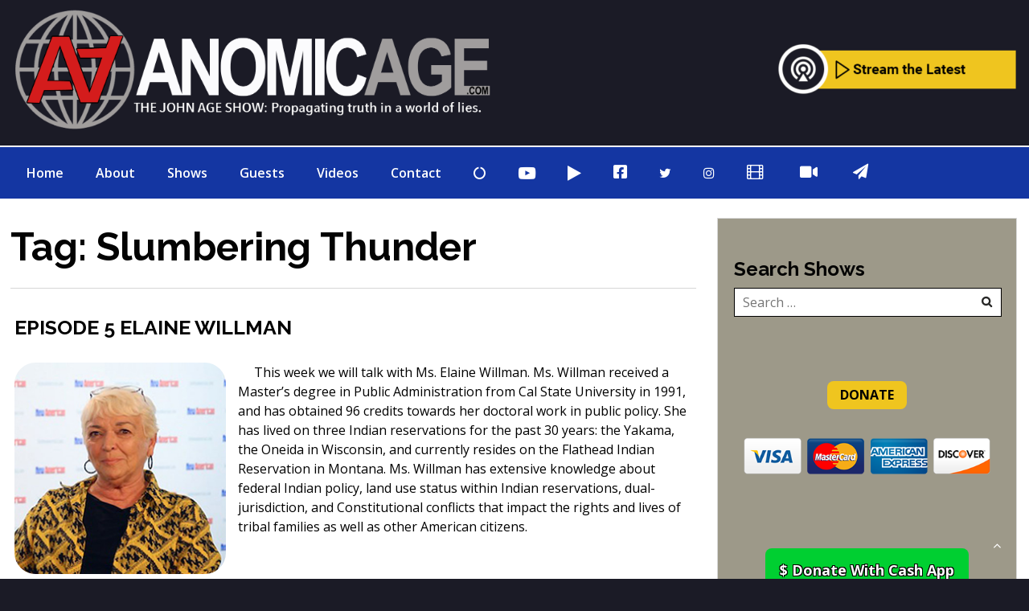

--- FILE ---
content_type: text/html; charset=UTF-8
request_url: https://anomicage.com/tag/slumbering-thunder/
body_size: 26620
content:
<!DOCTYPE html>
<html dir="ltr" lang="en-US" prefix="og: https://ogp.me/ns#">
<head>
<meta charset="UTF-8">
<meta name="viewport" content="width=device-width, initial-scale=1">
<link rel="profile" href="https://gmpg.org/xfn/11">
<link rel="pingback" href="https://anomicage.com/xmlrpc.php">
<title>Slumbering Thunder - Anomic Age</title>
	<style>img:is([sizes="auto" i], [sizes^="auto," i]) { contain-intrinsic-size: 3000px 1500px }</style>
	
		<!-- All in One SEO 4.9.3 - aioseo.com -->
	<meta name="robots" content="max-image-preview:large" />
	<link rel="canonical" href="https://anomicage.com/tag/slumbering-thunder/" />
	<meta name="generator" content="All in One SEO (AIOSEO) 4.9.3" />
		<script type="application/ld+json" class="aioseo-schema">
			{"@context":"https:\/\/schema.org","@graph":[{"@type":"BreadcrumbList","@id":"https:\/\/anomicage.com\/tag\/slumbering-thunder\/#breadcrumblist","itemListElement":[{"@type":"ListItem","@id":"https:\/\/anomicage.com#listItem","position":1,"name":"Home","item":"https:\/\/anomicage.com","nextItem":{"@type":"ListItem","@id":"https:\/\/anomicage.com\/tag\/slumbering-thunder\/#listItem","name":"Slumbering Thunder"}},{"@type":"ListItem","@id":"https:\/\/anomicage.com\/tag\/slumbering-thunder\/#listItem","position":2,"name":"Slumbering Thunder","previousItem":{"@type":"ListItem","@id":"https:\/\/anomicage.com#listItem","name":"Home"}}]},{"@type":"CollectionPage","@id":"https:\/\/anomicage.com\/tag\/slumbering-thunder\/#collectionpage","url":"https:\/\/anomicage.com\/tag\/slumbering-thunder\/","name":"Slumbering Thunder - Anomic Age","inLanguage":"en-US","isPartOf":{"@id":"https:\/\/anomicage.com\/#website"},"breadcrumb":{"@id":"https:\/\/anomicage.com\/tag\/slumbering-thunder\/#breadcrumblist"}},{"@type":"Organization","@id":"https:\/\/anomicage.com\/#organization","name":"Anomic Age","description":"The Anomic Age is a semiweekly show that provides in-depth analysis on topics such as conspiracies, religion, government cover-ups, media, propaganda, and so much more.","url":"https:\/\/anomicage.com\/","logo":{"@type":"ImageObject","url":"https:\/\/anomicage.com\/wp-content\/uploads\/2022\/10\/AnomicAge-OG-Image.png","@id":"https:\/\/anomicage.com\/tag\/slumbering-thunder\/#organizationLogo","width":1296,"height":729,"caption":"AnomicAge-OG-Image"},"image":{"@id":"https:\/\/anomicage.com\/tag\/slumbering-thunder\/#organizationLogo"},"sameAs":["https:\/\/www.facebook.com\/AnomicAge","https:\/\/twitter.com\/AnomicAge","https:\/\/www.instagram.com\/anomicage\/","https:\/\/www.youtube.com\/@JohnAgeProject"]},{"@type":"WebSite","@id":"https:\/\/anomicage.com\/#website","url":"https:\/\/anomicage.com\/","name":"Anomic Age","description":"Conspiracy, New World Oder, PsyOp, John Age, Patriot, Christian","inLanguage":"en-US","publisher":{"@id":"https:\/\/anomicage.com\/#organization"}}]}
		</script>
		<!-- All in One SEO -->

<link rel='dns-prefetch' href='//fonts.googleapis.com' />
		<!-- This site uses the Google Analytics by MonsterInsights plugin v9.11.1 - Using Analytics tracking - https://www.monsterinsights.com/ -->
							<script src="//www.googletagmanager.com/gtag/js?id=G-610MXWHTMW"  data-cfasync="false" data-wpfc-render="false" type="text/javascript" async></script>
			<script data-cfasync="false" data-wpfc-render="false" type="text/javascript">
				var mi_version = '9.11.1';
				var mi_track_user = true;
				var mi_no_track_reason = '';
								var MonsterInsightsDefaultLocations = {"page_location":"https:\/\/anomicage.com\/tag\/slumbering-thunder\/"};
								if ( typeof MonsterInsightsPrivacyGuardFilter === 'function' ) {
					var MonsterInsightsLocations = (typeof MonsterInsightsExcludeQuery === 'object') ? MonsterInsightsPrivacyGuardFilter( MonsterInsightsExcludeQuery ) : MonsterInsightsPrivacyGuardFilter( MonsterInsightsDefaultLocations );
				} else {
					var MonsterInsightsLocations = (typeof MonsterInsightsExcludeQuery === 'object') ? MonsterInsightsExcludeQuery : MonsterInsightsDefaultLocations;
				}

								var disableStrs = [
										'ga-disable-G-610MXWHTMW',
									];

				/* Function to detect opted out users */
				function __gtagTrackerIsOptedOut() {
					for (var index = 0; index < disableStrs.length; index++) {
						if (document.cookie.indexOf(disableStrs[index] + '=true') > -1) {
							return true;
						}
					}

					return false;
				}

				/* Disable tracking if the opt-out cookie exists. */
				if (__gtagTrackerIsOptedOut()) {
					for (var index = 0; index < disableStrs.length; index++) {
						window[disableStrs[index]] = true;
					}
				}

				/* Opt-out function */
				function __gtagTrackerOptout() {
					for (var index = 0; index < disableStrs.length; index++) {
						document.cookie = disableStrs[index] + '=true; expires=Thu, 31 Dec 2099 23:59:59 UTC; path=/';
						window[disableStrs[index]] = true;
					}
				}

				if ('undefined' === typeof gaOptout) {
					function gaOptout() {
						__gtagTrackerOptout();
					}
				}
								window.dataLayer = window.dataLayer || [];

				window.MonsterInsightsDualTracker = {
					helpers: {},
					trackers: {},
				};
				if (mi_track_user) {
					function __gtagDataLayer() {
						dataLayer.push(arguments);
					}

					function __gtagTracker(type, name, parameters) {
						if (!parameters) {
							parameters = {};
						}

						if (parameters.send_to) {
							__gtagDataLayer.apply(null, arguments);
							return;
						}

						if (type === 'event') {
														parameters.send_to = monsterinsights_frontend.v4_id;
							var hookName = name;
							if (typeof parameters['event_category'] !== 'undefined') {
								hookName = parameters['event_category'] + ':' + name;
							}

							if (typeof MonsterInsightsDualTracker.trackers[hookName] !== 'undefined') {
								MonsterInsightsDualTracker.trackers[hookName](parameters);
							} else {
								__gtagDataLayer('event', name, parameters);
							}
							
						} else {
							__gtagDataLayer.apply(null, arguments);
						}
					}

					__gtagTracker('js', new Date());
					__gtagTracker('set', {
						'developer_id.dZGIzZG': true,
											});
					if ( MonsterInsightsLocations.page_location ) {
						__gtagTracker('set', MonsterInsightsLocations);
					}
										__gtagTracker('config', 'G-610MXWHTMW', {"forceSSL":"true","link_attribution":"true"} );
										window.gtag = __gtagTracker;										(function () {
						/* https://developers.google.com/analytics/devguides/collection/analyticsjs/ */
						/* ga and __gaTracker compatibility shim. */
						var noopfn = function () {
							return null;
						};
						var newtracker = function () {
							return new Tracker();
						};
						var Tracker = function () {
							return null;
						};
						var p = Tracker.prototype;
						p.get = noopfn;
						p.set = noopfn;
						p.send = function () {
							var args = Array.prototype.slice.call(arguments);
							args.unshift('send');
							__gaTracker.apply(null, args);
						};
						var __gaTracker = function () {
							var len = arguments.length;
							if (len === 0) {
								return;
							}
							var f = arguments[len - 1];
							if (typeof f !== 'object' || f === null || typeof f.hitCallback !== 'function') {
								if ('send' === arguments[0]) {
									var hitConverted, hitObject = false, action;
									if ('event' === arguments[1]) {
										if ('undefined' !== typeof arguments[3]) {
											hitObject = {
												'eventAction': arguments[3],
												'eventCategory': arguments[2],
												'eventLabel': arguments[4],
												'value': arguments[5] ? arguments[5] : 1,
											}
										}
									}
									if ('pageview' === arguments[1]) {
										if ('undefined' !== typeof arguments[2]) {
											hitObject = {
												'eventAction': 'page_view',
												'page_path': arguments[2],
											}
										}
									}
									if (typeof arguments[2] === 'object') {
										hitObject = arguments[2];
									}
									if (typeof arguments[5] === 'object') {
										Object.assign(hitObject, arguments[5]);
									}
									if ('undefined' !== typeof arguments[1].hitType) {
										hitObject = arguments[1];
										if ('pageview' === hitObject.hitType) {
											hitObject.eventAction = 'page_view';
										}
									}
									if (hitObject) {
										action = 'timing' === arguments[1].hitType ? 'timing_complete' : hitObject.eventAction;
										hitConverted = mapArgs(hitObject);
										__gtagTracker('event', action, hitConverted);
									}
								}
								return;
							}

							function mapArgs(args) {
								var arg, hit = {};
								var gaMap = {
									'eventCategory': 'event_category',
									'eventAction': 'event_action',
									'eventLabel': 'event_label',
									'eventValue': 'event_value',
									'nonInteraction': 'non_interaction',
									'timingCategory': 'event_category',
									'timingVar': 'name',
									'timingValue': 'value',
									'timingLabel': 'event_label',
									'page': 'page_path',
									'location': 'page_location',
									'title': 'page_title',
									'referrer' : 'page_referrer',
								};
								for (arg in args) {
																		if (!(!args.hasOwnProperty(arg) || !gaMap.hasOwnProperty(arg))) {
										hit[gaMap[arg]] = args[arg];
									} else {
										hit[arg] = args[arg];
									}
								}
								return hit;
							}

							try {
								f.hitCallback();
							} catch (ex) {
							}
						};
						__gaTracker.create = newtracker;
						__gaTracker.getByName = newtracker;
						__gaTracker.getAll = function () {
							return [];
						};
						__gaTracker.remove = noopfn;
						__gaTracker.loaded = true;
						window['__gaTracker'] = __gaTracker;
					})();
									} else {
										console.log("");
					(function () {
						function __gtagTracker() {
							return null;
						}

						window['__gtagTracker'] = __gtagTracker;
						window['gtag'] = __gtagTracker;
					})();
									}
			</script>
							<!-- / Google Analytics by MonsterInsights -->
		<script type="text/javascript">
/* <![CDATA[ */
window._wpemojiSettings = {"baseUrl":"https:\/\/s.w.org\/images\/core\/emoji\/16.0.1\/72x72\/","ext":".png","svgUrl":"https:\/\/s.w.org\/images\/core\/emoji\/16.0.1\/svg\/","svgExt":".svg","source":{"concatemoji":"https:\/\/anomicage.com\/wp-includes\/js\/wp-emoji-release.min.js?ver=6.8.3"}};
/*! This file is auto-generated */
!function(s,n){var o,i,e;function c(e){try{var t={supportTests:e,timestamp:(new Date).valueOf()};sessionStorage.setItem(o,JSON.stringify(t))}catch(e){}}function p(e,t,n){e.clearRect(0,0,e.canvas.width,e.canvas.height),e.fillText(t,0,0);var t=new Uint32Array(e.getImageData(0,0,e.canvas.width,e.canvas.height).data),a=(e.clearRect(0,0,e.canvas.width,e.canvas.height),e.fillText(n,0,0),new Uint32Array(e.getImageData(0,0,e.canvas.width,e.canvas.height).data));return t.every(function(e,t){return e===a[t]})}function u(e,t){e.clearRect(0,0,e.canvas.width,e.canvas.height),e.fillText(t,0,0);for(var n=e.getImageData(16,16,1,1),a=0;a<n.data.length;a++)if(0!==n.data[a])return!1;return!0}function f(e,t,n,a){switch(t){case"flag":return n(e,"\ud83c\udff3\ufe0f\u200d\u26a7\ufe0f","\ud83c\udff3\ufe0f\u200b\u26a7\ufe0f")?!1:!n(e,"\ud83c\udde8\ud83c\uddf6","\ud83c\udde8\u200b\ud83c\uddf6")&&!n(e,"\ud83c\udff4\udb40\udc67\udb40\udc62\udb40\udc65\udb40\udc6e\udb40\udc67\udb40\udc7f","\ud83c\udff4\u200b\udb40\udc67\u200b\udb40\udc62\u200b\udb40\udc65\u200b\udb40\udc6e\u200b\udb40\udc67\u200b\udb40\udc7f");case"emoji":return!a(e,"\ud83e\udedf")}return!1}function g(e,t,n,a){var r="undefined"!=typeof WorkerGlobalScope&&self instanceof WorkerGlobalScope?new OffscreenCanvas(300,150):s.createElement("canvas"),o=r.getContext("2d",{willReadFrequently:!0}),i=(o.textBaseline="top",o.font="600 32px Arial",{});return e.forEach(function(e){i[e]=t(o,e,n,a)}),i}function t(e){var t=s.createElement("script");t.src=e,t.defer=!0,s.head.appendChild(t)}"undefined"!=typeof Promise&&(o="wpEmojiSettingsSupports",i=["flag","emoji"],n.supports={everything:!0,everythingExceptFlag:!0},e=new Promise(function(e){s.addEventListener("DOMContentLoaded",e,{once:!0})}),new Promise(function(t){var n=function(){try{var e=JSON.parse(sessionStorage.getItem(o));if("object"==typeof e&&"number"==typeof e.timestamp&&(new Date).valueOf()<e.timestamp+604800&&"object"==typeof e.supportTests)return e.supportTests}catch(e){}return null}();if(!n){if("undefined"!=typeof Worker&&"undefined"!=typeof OffscreenCanvas&&"undefined"!=typeof URL&&URL.createObjectURL&&"undefined"!=typeof Blob)try{var e="postMessage("+g.toString()+"("+[JSON.stringify(i),f.toString(),p.toString(),u.toString()].join(",")+"));",a=new Blob([e],{type:"text/javascript"}),r=new Worker(URL.createObjectURL(a),{name:"wpTestEmojiSupports"});return void(r.onmessage=function(e){c(n=e.data),r.terminate(),t(n)})}catch(e){}c(n=g(i,f,p,u))}t(n)}).then(function(e){for(var t in e)n.supports[t]=e[t],n.supports.everything=n.supports.everything&&n.supports[t],"flag"!==t&&(n.supports.everythingExceptFlag=n.supports.everythingExceptFlag&&n.supports[t]);n.supports.everythingExceptFlag=n.supports.everythingExceptFlag&&!n.supports.flag,n.DOMReady=!1,n.readyCallback=function(){n.DOMReady=!0}}).then(function(){return e}).then(function(){var e;n.supports.everything||(n.readyCallback(),(e=n.source||{}).concatemoji?t(e.concatemoji):e.wpemoji&&e.twemoji&&(t(e.twemoji),t(e.wpemoji)))}))}((window,document),window._wpemojiSettings);
/* ]]> */
</script>
<link rel='stylesheet' id='wpra-lightbox-css' href='https://anomicage.com/wp-content/plugins/wp-rss-aggregator/core/css/jquery-colorbox.css?ver=1.4.33' type='text/css' media='all' />
<link rel='stylesheet' id='menu-icon-font-awesome-css' href='https://anomicage.com/wp-content/plugins/menu-icons/css/fontawesome/css/all.min.css?ver=5.15.4' type='text/css' media='all' />
<link rel='stylesheet' id='menu-icons-extra-css' href='https://anomicage.com/wp-content/plugins/menu-icons/css/extra.min.css?ver=0.13.20' type='text/css' media='all' />
<style id='wp-emoji-styles-inline-css' type='text/css'>

	img.wp-smiley, img.emoji {
		display: inline !important;
		border: none !important;
		box-shadow: none !important;
		height: 1em !important;
		width: 1em !important;
		margin: 0 0.07em !important;
		vertical-align: -0.1em !important;
		background: none !important;
		padding: 0 !important;
	}
</style>
<link rel='stylesheet' id='wp-block-library-css' href='https://anomicage.com/wp-includes/css/dist/block-library/style.min.css?ver=6.8.3' type='text/css' media='all' />
<style id='classic-theme-styles-inline-css' type='text/css'>
/*! This file is auto-generated */
.wp-block-button__link{color:#fff;background-color:#32373c;border-radius:9999px;box-shadow:none;text-decoration:none;padding:calc(.667em + 2px) calc(1.333em + 2px);font-size:1.125em}.wp-block-file__button{background:#32373c;color:#fff;text-decoration:none}
</style>
<link rel='stylesheet' id='aioseo/css/src/vue/standalone/blocks/table-of-contents/global.scss-css' href='https://anomicage.com/wp-content/plugins/all-in-one-seo-pack/dist/Lite/assets/css/table-of-contents/global.e90f6d47.css?ver=4.9.3' type='text/css' media='all' />
<link rel='stylesheet' id='wpra-displays-css' href='https://anomicage.com/wp-content/plugins/wp-rss-aggregator/core/css/displays.css?ver=5.0.11' type='text/css' media='all' />
<style id='powerpress-player-block-style-inline-css' type='text/css'>


</style>
<style id='global-styles-inline-css' type='text/css'>
:root{--wp--preset--aspect-ratio--square: 1;--wp--preset--aspect-ratio--4-3: 4/3;--wp--preset--aspect-ratio--3-4: 3/4;--wp--preset--aspect-ratio--3-2: 3/2;--wp--preset--aspect-ratio--2-3: 2/3;--wp--preset--aspect-ratio--16-9: 16/9;--wp--preset--aspect-ratio--9-16: 9/16;--wp--preset--color--black: #000000;--wp--preset--color--cyan-bluish-gray: #abb8c3;--wp--preset--color--white: #ffffff;--wp--preset--color--pale-pink: #f78da7;--wp--preset--color--vivid-red: #cf2e2e;--wp--preset--color--luminous-vivid-orange: #ff6900;--wp--preset--color--luminous-vivid-amber: #fcb900;--wp--preset--color--light-green-cyan: #7bdcb5;--wp--preset--color--vivid-green-cyan: #00d084;--wp--preset--color--pale-cyan-blue: #8ed1fc;--wp--preset--color--vivid-cyan-blue: #0693e3;--wp--preset--color--vivid-purple: #9b51e0;--wp--preset--gradient--vivid-cyan-blue-to-vivid-purple: linear-gradient(135deg,rgba(6,147,227,1) 0%,rgb(155,81,224) 100%);--wp--preset--gradient--light-green-cyan-to-vivid-green-cyan: linear-gradient(135deg,rgb(122,220,180) 0%,rgb(0,208,130) 100%);--wp--preset--gradient--luminous-vivid-amber-to-luminous-vivid-orange: linear-gradient(135deg,rgba(252,185,0,1) 0%,rgba(255,105,0,1) 100%);--wp--preset--gradient--luminous-vivid-orange-to-vivid-red: linear-gradient(135deg,rgba(255,105,0,1) 0%,rgb(207,46,46) 100%);--wp--preset--gradient--very-light-gray-to-cyan-bluish-gray: linear-gradient(135deg,rgb(238,238,238) 0%,rgb(169,184,195) 100%);--wp--preset--gradient--cool-to-warm-spectrum: linear-gradient(135deg,rgb(74,234,220) 0%,rgb(151,120,209) 20%,rgb(207,42,186) 40%,rgb(238,44,130) 60%,rgb(251,105,98) 80%,rgb(254,248,76) 100%);--wp--preset--gradient--blush-light-purple: linear-gradient(135deg,rgb(255,206,236) 0%,rgb(152,150,240) 100%);--wp--preset--gradient--blush-bordeaux: linear-gradient(135deg,rgb(254,205,165) 0%,rgb(254,45,45) 50%,rgb(107,0,62) 100%);--wp--preset--gradient--luminous-dusk: linear-gradient(135deg,rgb(255,203,112) 0%,rgb(199,81,192) 50%,rgb(65,88,208) 100%);--wp--preset--gradient--pale-ocean: linear-gradient(135deg,rgb(255,245,203) 0%,rgb(182,227,212) 50%,rgb(51,167,181) 100%);--wp--preset--gradient--electric-grass: linear-gradient(135deg,rgb(202,248,128) 0%,rgb(113,206,126) 100%);--wp--preset--gradient--midnight: linear-gradient(135deg,rgb(2,3,129) 0%,rgb(40,116,252) 100%);--wp--preset--font-size--small: 13px;--wp--preset--font-size--medium: 20px;--wp--preset--font-size--large: 36px;--wp--preset--font-size--x-large: 42px;--wp--preset--spacing--20: 0.44rem;--wp--preset--spacing--30: 0.67rem;--wp--preset--spacing--40: 1rem;--wp--preset--spacing--50: 1.5rem;--wp--preset--spacing--60: 2.25rem;--wp--preset--spacing--70: 3.38rem;--wp--preset--spacing--80: 5.06rem;--wp--preset--shadow--natural: 6px 6px 9px rgba(0, 0, 0, 0.2);--wp--preset--shadow--deep: 12px 12px 50px rgba(0, 0, 0, 0.4);--wp--preset--shadow--sharp: 6px 6px 0px rgba(0, 0, 0, 0.2);--wp--preset--shadow--outlined: 6px 6px 0px -3px rgba(255, 255, 255, 1), 6px 6px rgba(0, 0, 0, 1);--wp--preset--shadow--crisp: 6px 6px 0px rgba(0, 0, 0, 1);}:where(.is-layout-flex){gap: 0.5em;}:where(.is-layout-grid){gap: 0.5em;}body .is-layout-flex{display: flex;}.is-layout-flex{flex-wrap: wrap;align-items: center;}.is-layout-flex > :is(*, div){margin: 0;}body .is-layout-grid{display: grid;}.is-layout-grid > :is(*, div){margin: 0;}:where(.wp-block-columns.is-layout-flex){gap: 2em;}:where(.wp-block-columns.is-layout-grid){gap: 2em;}:where(.wp-block-post-template.is-layout-flex){gap: 1.25em;}:where(.wp-block-post-template.is-layout-grid){gap: 1.25em;}.has-black-color{color: var(--wp--preset--color--black) !important;}.has-cyan-bluish-gray-color{color: var(--wp--preset--color--cyan-bluish-gray) !important;}.has-white-color{color: var(--wp--preset--color--white) !important;}.has-pale-pink-color{color: var(--wp--preset--color--pale-pink) !important;}.has-vivid-red-color{color: var(--wp--preset--color--vivid-red) !important;}.has-luminous-vivid-orange-color{color: var(--wp--preset--color--luminous-vivid-orange) !important;}.has-luminous-vivid-amber-color{color: var(--wp--preset--color--luminous-vivid-amber) !important;}.has-light-green-cyan-color{color: var(--wp--preset--color--light-green-cyan) !important;}.has-vivid-green-cyan-color{color: var(--wp--preset--color--vivid-green-cyan) !important;}.has-pale-cyan-blue-color{color: var(--wp--preset--color--pale-cyan-blue) !important;}.has-vivid-cyan-blue-color{color: var(--wp--preset--color--vivid-cyan-blue) !important;}.has-vivid-purple-color{color: var(--wp--preset--color--vivid-purple) !important;}.has-black-background-color{background-color: var(--wp--preset--color--black) !important;}.has-cyan-bluish-gray-background-color{background-color: var(--wp--preset--color--cyan-bluish-gray) !important;}.has-white-background-color{background-color: var(--wp--preset--color--white) !important;}.has-pale-pink-background-color{background-color: var(--wp--preset--color--pale-pink) !important;}.has-vivid-red-background-color{background-color: var(--wp--preset--color--vivid-red) !important;}.has-luminous-vivid-orange-background-color{background-color: var(--wp--preset--color--luminous-vivid-orange) !important;}.has-luminous-vivid-amber-background-color{background-color: var(--wp--preset--color--luminous-vivid-amber) !important;}.has-light-green-cyan-background-color{background-color: var(--wp--preset--color--light-green-cyan) !important;}.has-vivid-green-cyan-background-color{background-color: var(--wp--preset--color--vivid-green-cyan) !important;}.has-pale-cyan-blue-background-color{background-color: var(--wp--preset--color--pale-cyan-blue) !important;}.has-vivid-cyan-blue-background-color{background-color: var(--wp--preset--color--vivid-cyan-blue) !important;}.has-vivid-purple-background-color{background-color: var(--wp--preset--color--vivid-purple) !important;}.has-black-border-color{border-color: var(--wp--preset--color--black) !important;}.has-cyan-bluish-gray-border-color{border-color: var(--wp--preset--color--cyan-bluish-gray) !important;}.has-white-border-color{border-color: var(--wp--preset--color--white) !important;}.has-pale-pink-border-color{border-color: var(--wp--preset--color--pale-pink) !important;}.has-vivid-red-border-color{border-color: var(--wp--preset--color--vivid-red) !important;}.has-luminous-vivid-orange-border-color{border-color: var(--wp--preset--color--luminous-vivid-orange) !important;}.has-luminous-vivid-amber-border-color{border-color: var(--wp--preset--color--luminous-vivid-amber) !important;}.has-light-green-cyan-border-color{border-color: var(--wp--preset--color--light-green-cyan) !important;}.has-vivid-green-cyan-border-color{border-color: var(--wp--preset--color--vivid-green-cyan) !important;}.has-pale-cyan-blue-border-color{border-color: var(--wp--preset--color--pale-cyan-blue) !important;}.has-vivid-cyan-blue-border-color{border-color: var(--wp--preset--color--vivid-cyan-blue) !important;}.has-vivid-purple-border-color{border-color: var(--wp--preset--color--vivid-purple) !important;}.has-vivid-cyan-blue-to-vivid-purple-gradient-background{background: var(--wp--preset--gradient--vivid-cyan-blue-to-vivid-purple) !important;}.has-light-green-cyan-to-vivid-green-cyan-gradient-background{background: var(--wp--preset--gradient--light-green-cyan-to-vivid-green-cyan) !important;}.has-luminous-vivid-amber-to-luminous-vivid-orange-gradient-background{background: var(--wp--preset--gradient--luminous-vivid-amber-to-luminous-vivid-orange) !important;}.has-luminous-vivid-orange-to-vivid-red-gradient-background{background: var(--wp--preset--gradient--luminous-vivid-orange-to-vivid-red) !important;}.has-very-light-gray-to-cyan-bluish-gray-gradient-background{background: var(--wp--preset--gradient--very-light-gray-to-cyan-bluish-gray) !important;}.has-cool-to-warm-spectrum-gradient-background{background: var(--wp--preset--gradient--cool-to-warm-spectrum) !important;}.has-blush-light-purple-gradient-background{background: var(--wp--preset--gradient--blush-light-purple) !important;}.has-blush-bordeaux-gradient-background{background: var(--wp--preset--gradient--blush-bordeaux) !important;}.has-luminous-dusk-gradient-background{background: var(--wp--preset--gradient--luminous-dusk) !important;}.has-pale-ocean-gradient-background{background: var(--wp--preset--gradient--pale-ocean) !important;}.has-electric-grass-gradient-background{background: var(--wp--preset--gradient--electric-grass) !important;}.has-midnight-gradient-background{background: var(--wp--preset--gradient--midnight) !important;}.has-small-font-size{font-size: var(--wp--preset--font-size--small) !important;}.has-medium-font-size{font-size: var(--wp--preset--font-size--medium) !important;}.has-large-font-size{font-size: var(--wp--preset--font-size--large) !important;}.has-x-large-font-size{font-size: var(--wp--preset--font-size--x-large) !important;}
:where(.wp-block-post-template.is-layout-flex){gap: 1.25em;}:where(.wp-block-post-template.is-layout-grid){gap: 1.25em;}
:where(.wp-block-columns.is-layout-flex){gap: 2em;}:where(.wp-block-columns.is-layout-grid){gap: 2em;}
:root :where(.wp-block-pullquote){font-size: 1.5em;line-height: 1.6;}
</style>
<link rel='stylesheet' id='advpsStyleSheet-css' href='https://anomicage.com/wp-content/plugins/advanced-post-slider/advps-style.css?ver=6.8.3' type='text/css' media='all' />
<link rel='stylesheet' id='contact-form-7-css' href='https://anomicage.com/wp-content/plugins/contact-form-7/includes/css/styles.css?ver=6.1.4' type='text/css' media='all' />
<style id='responsive-menu-inline-css' type='text/css'>
/** This file is major component of this plugin so please don't try to edit here. */
#rmp_menu_trigger-463856 {
  width: 55px;
  height: 55px;
  position: fixed;
  top: 5px;
  border-radius: 5px;
  display: none;
  text-decoration: none;
  right: 5%;
  background: transparent;
  transition: transform 0.5s, background-color 0.5s;
}
#rmp_menu_trigger-463856 .rmp-trigger-box {
  width: 25px;
  color: #ffffff;
}
#rmp_menu_trigger-463856 .rmp-trigger-icon-active, #rmp_menu_trigger-463856 .rmp-trigger-text-open {
  display: none;
}
#rmp_menu_trigger-463856.is-active .rmp-trigger-icon-active, #rmp_menu_trigger-463856.is-active .rmp-trigger-text-open {
  display: inline;
}
#rmp_menu_trigger-463856.is-active .rmp-trigger-icon-inactive, #rmp_menu_trigger-463856.is-active .rmp-trigger-text {
  display: none;
}
#rmp_menu_trigger-463856 .rmp-trigger-label {
  color: #ffffff;
  pointer-events: none;
  line-height: 13px;
  font-family: inherit;
  font-size: 14px;
  display: inline;
  text-transform: inherit;
}
#rmp_menu_trigger-463856 .rmp-trigger-label.rmp-trigger-label-top {
  display: block;
  margin-bottom: 12px;
}
#rmp_menu_trigger-463856 .rmp-trigger-label.rmp-trigger-label-bottom {
  display: block;
  margin-top: 12px;
}
#rmp_menu_trigger-463856 .responsive-menu-pro-inner {
  display: block;
}
#rmp_menu_trigger-463856 .rmp-trigger-icon-inactive .rmp-font-icon {
  color: #ffffff;
}
#rmp_menu_trigger-463856 .responsive-menu-pro-inner, #rmp_menu_trigger-463856 .responsive-menu-pro-inner::before, #rmp_menu_trigger-463856 .responsive-menu-pro-inner::after {
  width: 25px;
  height: 3px;
  background-color: #ffffff;
  border-radius: 4px;
  position: absolute;
}
#rmp_menu_trigger-463856 .rmp-trigger-icon-active .rmp-font-icon {
  color: #ffffff;
}
#rmp_menu_trigger-463856.is-active .responsive-menu-pro-inner, #rmp_menu_trigger-463856.is-active .responsive-menu-pro-inner::before, #rmp_menu_trigger-463856.is-active .responsive-menu-pro-inner::after {
  background-color: #ffffff;
}
#rmp_menu_trigger-463856:hover .rmp-trigger-icon-inactive .rmp-font-icon {
  color: #ffffff;
}
#rmp_menu_trigger-463856:not(.is-active):hover .responsive-menu-pro-inner, #rmp_menu_trigger-463856:not(.is-active):hover .responsive-menu-pro-inner::before, #rmp_menu_trigger-463856:not(.is-active):hover .responsive-menu-pro-inner::after {
  background-color: #ffffff;
}
#rmp_menu_trigger-463856 .responsive-menu-pro-inner::before {
  top: 10px;
}
#rmp_menu_trigger-463856 .responsive-menu-pro-inner::after {
  bottom: 10px;
}
#rmp_menu_trigger-463856.is-active .responsive-menu-pro-inner::after {
  bottom: 0;
}
/* Hamburger menu styling */
@media screen and (max-width: 800px) {
  /** Menu Title Style */
  /** Menu Additional Content Style */
  .menu-menu-1-container {
    display: none !important;
  }
  #rmp_menu_trigger-463856 {
    display: block;
  }
  #rmp-container-463856 {
    position: fixed;
    top: 0;
    margin: 0;
    transition: transform 0.5s;
    overflow: auto;
    display: block;
    width: 75%;
    background-color: #212121;
    background-image: url("");
    height: 100%;
    left: 0;
    padding-top: 0px;
    padding-left: 0px;
    padding-bottom: 0px;
    padding-right: 0px;
  }
  #rmp-menu-wrap-463856 {
    padding-top: 0px;
    padding-left: 0px;
    padding-bottom: 0px;
    padding-right: 0px;
    background-color: #212121;
  }
  #rmp-menu-wrap-463856 .rmp-menu, #rmp-menu-wrap-463856 .rmp-submenu {
    width: 100%;
    box-sizing: border-box;
    margin: 0;
    padding: 0;
  }
  #rmp-menu-wrap-463856 .rmp-submenu-depth-1 .rmp-menu-item-link {
    padding-left: 10%;
  }
  #rmp-menu-wrap-463856 .rmp-submenu-depth-2 .rmp-menu-item-link {
    padding-left: 15%;
  }
  #rmp-menu-wrap-463856 .rmp-submenu-depth-3 .rmp-menu-item-link {
    padding-left: 20%;
  }
  #rmp-menu-wrap-463856 .rmp-submenu-depth-4 .rmp-menu-item-link {
    padding-left: 25%;
  }
  #rmp-menu-wrap-463856 .rmp-submenu.rmp-submenu-open {
    display: block;
  }
  #rmp-menu-wrap-463856 .rmp-menu-item {
    width: 100%;
    list-style: none;
    margin: 0;
  }
  #rmp-menu-wrap-463856 .rmp-menu-item-link {
    height: 40px;
    line-height: 40px;
    font-size: 13px;
    border-bottom: 1px solid #212121;
    font-family: inherit;
    color: #ffffff;
    text-align: left;
    background-color: #212121;
    font-weight: normal;
    letter-spacing: 0px;
    display: block;
    box-sizing: border-box;
    width: 100%;
    text-decoration: none;
    position: relative;
    overflow: hidden;
    transition: background-color 0.5s, border-color 0.5s, 0.5s;
    padding: 0 5%;
    padding-right: 50px;
  }
  #rmp-menu-wrap-463856 .rmp-menu-item-link:after, #rmp-menu-wrap-463856 .rmp-menu-item-link:before {
    display: none;
  }
  #rmp-menu-wrap-463856 .rmp-menu-item-link:hover, #rmp-menu-wrap-463856 .rmp-menu-item-link:focus {
    color: #ffffff;
    border-color: #212121;
    background-color: #3f3f3f;
  }
  #rmp-menu-wrap-463856 .rmp-menu-item-link:focus {
    outline: none;
    border-color: unset;
    box-shadow: unset;
  }
  #rmp-menu-wrap-463856 .rmp-menu-item-link .rmp-font-icon {
    height: 40px;
    line-height: 40px;
    margin-right: 10px;
    font-size: 13px;
  }
  #rmp-menu-wrap-463856 .rmp-menu-current-item .rmp-menu-item-link {
    color: #ffffff;
    border-color: #212121;
    background-color: #212121;
  }
  #rmp-menu-wrap-463856 .rmp-menu-current-item .rmp-menu-item-link:hover, #rmp-menu-wrap-463856 .rmp-menu-current-item .rmp-menu-item-link:focus {
    color: #ffffff;
    border-color: #3f3f3f;
    background-color: #3f3f3f;
  }
  #rmp-menu-wrap-463856 .rmp-menu-subarrow {
    position: absolute;
    top: 0;
    bottom: 0;
    text-align: center;
    overflow: hidden;
    background-size: cover;
    overflow: hidden;
    right: 0;
    border-left-style: solid;
    border-left-color: #212121;
    border-left-width: 1px;
    height: 40px;
    width: 40px;
    color: #ffffff;
    background-color: #212121;
  }
  #rmp-menu-wrap-463856 .rmp-menu-subarrow svg {
    fill: #ffffff;
  }
  #rmp-menu-wrap-463856 .rmp-menu-subarrow:hover {
    color: #ffffff;
    border-color: #3f3f3f;
    background-color: #3f3f3f;
  }
  #rmp-menu-wrap-463856 .rmp-menu-subarrow:hover svg {
    fill: #ffffff;
  }
  #rmp-menu-wrap-463856 .rmp-menu-subarrow .rmp-font-icon {
    margin-right: unset;
  }
  #rmp-menu-wrap-463856 .rmp-menu-subarrow * {
    vertical-align: middle;
    line-height: 40px;
  }
  #rmp-menu-wrap-463856 .rmp-menu-subarrow-active {
    display: block;
    background-size: cover;
    color: #ffffff;
    border-color: #212121;
    background-color: #212121;
  }
  #rmp-menu-wrap-463856 .rmp-menu-subarrow-active svg {
    fill: #ffffff;
  }
  #rmp-menu-wrap-463856 .rmp-menu-subarrow-active:hover {
    color: #ffffff;
    border-color: #3f3f3f;
    background-color: #3f3f3f;
  }
  #rmp-menu-wrap-463856 .rmp-menu-subarrow-active:hover svg {
    fill: #ffffff;
  }
  #rmp-menu-wrap-463856 .rmp-submenu {
    display: none;
  }
  #rmp-menu-wrap-463856 .rmp-submenu .rmp-menu-item-link {
    height: 40px;
    line-height: 40px;
    letter-spacing: 0px;
    font-size: 13px;
    border-bottom: 1px solid #212121;
    font-family: inherit;
    font-weight: normal;
    color: #ffffff;
    text-align: left;
    background-color: #212121;
  }
  #rmp-menu-wrap-463856 .rmp-submenu .rmp-menu-item-link:hover, #rmp-menu-wrap-463856 .rmp-submenu .rmp-menu-item-link:focus {
    color: #ffffff;
    border-color: #212121;
    background-color: #3f3f3f;
  }
  #rmp-menu-wrap-463856 .rmp-submenu .rmp-menu-current-item .rmp-menu-item-link {
    color: #ffffff;
    border-color: #212121;
    background-color: #212121;
  }
  #rmp-menu-wrap-463856 .rmp-submenu .rmp-menu-current-item .rmp-menu-item-link:hover, #rmp-menu-wrap-463856 .rmp-submenu .rmp-menu-current-item .rmp-menu-item-link:focus {
    color: #ffffff;
    border-color: #3f3f3f;
    background-color: #3f3f3f;
  }
  #rmp-menu-wrap-463856 .rmp-submenu .rmp-menu-subarrow {
    right: 0;
    border-right: unset;
    border-left-style: solid;
    border-left-color: #212121;
    border-left-width: 1px;
    height: 40px;
    line-height: 40px;
    width: 40px;
    color: #ffffff;
    background-color: #212121;
  }
  #rmp-menu-wrap-463856 .rmp-submenu .rmp-menu-subarrow:hover {
    color: #ffffff;
    border-color: #3f3f3f;
    background-color: #3f3f3f;
  }
  #rmp-menu-wrap-463856 .rmp-submenu .rmp-menu-subarrow-active {
    color: #ffffff;
    border-color: #212121;
    background-color: #212121;
  }
  #rmp-menu-wrap-463856 .rmp-submenu .rmp-menu-subarrow-active:hover {
    color: #ffffff;
    border-color: #3f3f3f;
    background-color: #3f3f3f;
  }
  #rmp-menu-wrap-463856 .rmp-menu-item-description {
    margin: 0;
    padding: 5px 5%;
    opacity: 0.8;
    color: #ffffff;
  }
  #rmp-search-box-463856 {
    display: block;
    padding-top: 0px;
    padding-left: 5%;
    padding-bottom: 0px;
    padding-right: 5%;
  }
  #rmp-search-box-463856 .rmp-search-form {
    margin: 0;
  }
  #rmp-search-box-463856 .rmp-search-box {
    background: #ffffff;
    border: 1px solid #dadada;
    color: #333333;
    width: 100%;
    padding: 0 5%;
    border-radius: 30px;
    height: 45px;
    -webkit-appearance: none;
  }
  #rmp-search-box-463856 .rmp-search-box::placeholder {
    color: #c7c7cd;
  }
  #rmp-search-box-463856 .rmp-search-box:focus {
    background-color: #ffffff;
    outline: 2px solid #dadada;
    color: #333333;
  }
  #rmp-menu-title-463856 {
    background-color: #212121;
    color: #ffffff;
    text-align: left;
    font-size: 13px;
    padding-top: 10%;
    padding-left: 5%;
    padding-bottom: 0%;
    padding-right: 5%;
    font-weight: 400;
    transition: background-color 0.5s, border-color 0.5s, color 0.5s;
  }
  #rmp-menu-title-463856:hover {
    background-color: #212121;
    color: #ffffff;
  }
  #rmp-menu-title-463856 > .rmp-menu-title-link {
    color: #ffffff;
    width: 100%;
    background-color: unset;
    text-decoration: none;
  }
  #rmp-menu-title-463856 > .rmp-menu-title-link:hover {
    color: #ffffff;
  }
  #rmp-menu-title-463856 .rmp-font-icon {
    font-size: 13px;
  }
  #rmp-menu-additional-content-463856 {
    padding-top: 0px;
    padding-left: 5%;
    padding-bottom: 0px;
    padding-right: 5%;
    color: #ffffff;
    text-align: center;
    font-size: 16px;
  }
}
/**
This file contents common styling of menus.
*/
.rmp-container {
  display: none;
  visibility: visible;
  padding: 0px 0px 0px 0px;
  z-index: 99998;
  transition: all 0.3s;
  /** Scrolling bar in menu setting box **/
}
.rmp-container.rmp-fade-top, .rmp-container.rmp-fade-left, .rmp-container.rmp-fade-right, .rmp-container.rmp-fade-bottom {
  display: none;
}
.rmp-container.rmp-slide-left, .rmp-container.rmp-push-left {
  transform: translateX(-100%);
  -ms-transform: translateX(-100%);
  -webkit-transform: translateX(-100%);
  -moz-transform: translateX(-100%);
}
.rmp-container.rmp-slide-left.rmp-menu-open, .rmp-container.rmp-push-left.rmp-menu-open {
  transform: translateX(0);
  -ms-transform: translateX(0);
  -webkit-transform: translateX(0);
  -moz-transform: translateX(0);
}
.rmp-container.rmp-slide-right, .rmp-container.rmp-push-right {
  transform: translateX(100%);
  -ms-transform: translateX(100%);
  -webkit-transform: translateX(100%);
  -moz-transform: translateX(100%);
}
.rmp-container.rmp-slide-right.rmp-menu-open, .rmp-container.rmp-push-right.rmp-menu-open {
  transform: translateX(0);
  -ms-transform: translateX(0);
  -webkit-transform: translateX(0);
  -moz-transform: translateX(0);
}
.rmp-container.rmp-slide-top, .rmp-container.rmp-push-top {
  transform: translateY(-100%);
  -ms-transform: translateY(-100%);
  -webkit-transform: translateY(-100%);
  -moz-transform: translateY(-100%);
}
.rmp-container.rmp-slide-top.rmp-menu-open, .rmp-container.rmp-push-top.rmp-menu-open {
  transform: translateY(0);
  -ms-transform: translateY(0);
  -webkit-transform: translateY(0);
  -moz-transform: translateY(0);
}
.rmp-container.rmp-slide-bottom, .rmp-container.rmp-push-bottom {
  transform: translateY(100%);
  -ms-transform: translateY(100%);
  -webkit-transform: translateY(100%);
  -moz-transform: translateY(100%);
}
.rmp-container.rmp-slide-bottom.rmp-menu-open, .rmp-container.rmp-push-bottom.rmp-menu-open {
  transform: translateX(0);
  -ms-transform: translateX(0);
  -webkit-transform: translateX(0);
  -moz-transform: translateX(0);
}
.rmp-container::-webkit-scrollbar {
  width: 0px;
}
.rmp-container ::-webkit-scrollbar-track {
  box-shadow: inset 0 0 5px transparent;
}
.rmp-container ::-webkit-scrollbar-thumb {
  background: transparent;
}
.rmp-container ::-webkit-scrollbar-thumb:hover {
  background: transparent;
}
.rmp-container .rmp-menu-wrap .rmp-menu {
  transition: none;
  border-radius: 0;
  box-shadow: none;
  background: none;
  border: 0;
  bottom: auto;
  box-sizing: border-box;
  clip: auto;
  color: #666;
  display: block;
  float: none;
  font-family: inherit;
  font-size: 14px;
  height: auto;
  left: auto;
  line-height: 1.7;
  list-style-type: none;
  margin: 0;
  min-height: auto;
  max-height: none;
  opacity: 1;
  outline: none;
  overflow: visible;
  padding: 0;
  position: relative;
  pointer-events: auto;
  right: auto;
  text-align: left;
  text-decoration: none;
  text-indent: 0;
  text-transform: none;
  transform: none;
  top: auto;
  visibility: inherit;
  width: auto;
  word-wrap: break-word;
  white-space: normal;
}
.rmp-container .rmp-menu-additional-content {
  display: block;
  word-break: break-word;
}
.rmp-container .rmp-menu-title {
  display: flex;
  flex-direction: column;
}
.rmp-container .rmp-menu-title .rmp-menu-title-image {
  max-width: 100%;
  margin-bottom: 15px;
  display: block;
  margin: auto;
  margin-bottom: 15px;
}
button.rmp_menu_trigger {
  z-index: 999999;
  overflow: hidden;
  outline: none;
  border: 0;
  display: none;
  margin: 0;
  transition: transform 0.5s, background-color 0.5s;
  padding: 0;
}
button.rmp_menu_trigger .responsive-menu-pro-inner::before, button.rmp_menu_trigger .responsive-menu-pro-inner::after {
  content: "";
  display: block;
}
button.rmp_menu_trigger .responsive-menu-pro-inner::before {
  top: 10px;
}
button.rmp_menu_trigger .responsive-menu-pro-inner::after {
  bottom: 10px;
}
button.rmp_menu_trigger .rmp-trigger-box {
  width: 40px;
  display: inline-block;
  position: relative;
  pointer-events: none;
  vertical-align: super;
}
/*  Menu Trigger Boring Animation */
.rmp-menu-trigger-boring .responsive-menu-pro-inner {
  transition-property: none;
}
.rmp-menu-trigger-boring .responsive-menu-pro-inner::after, .rmp-menu-trigger-boring .responsive-menu-pro-inner::before {
  transition-property: none;
}
.rmp-menu-trigger-boring.is-active .responsive-menu-pro-inner {
  transform: rotate(45deg);
}
.rmp-menu-trigger-boring.is-active .responsive-menu-pro-inner:before {
  top: 0;
  opacity: 0;
}
.rmp-menu-trigger-boring.is-active .responsive-menu-pro-inner:after {
  bottom: 0;
  transform: rotate(-90deg);
}

</style>
<link rel='stylesheet' id='dashicons-css' href='https://anomicage.com/wp-includes/css/dashicons.min.css?ver=6.8.3' type='text/css' media='all' />
<link rel='stylesheet' id='rss-retriever-css' href='https://anomicage.com/wp-content/plugins/wp-rss-retriever/inc/css/rss-retriever.css?ver=1.6.10' type='text/css' media='all' />
<link rel='stylesheet' id='newgenn-opensans-css' href='//fonts.googleapis.com/css?family=Open+Sans%3A400%2C600%2C700&#038;ver=20141212' type='text/css' media='all' />
<link rel='stylesheet' id='newgenn-raleway-css' href='//fonts.googleapis.com/css?family=Raleway%3A400%2C600%2C700%2C300&#038;ver=20141212' type='text/css' media='all' />
<link rel='stylesheet' id='flexslider-css' href='https://anomicage.com/wp-content/themes/newgenn/css/flexslider.css?ver=6.8.3' type='text/css' media='all' />
<link rel='stylesheet' id='font-awesome-css' href='https://anomicage.com/wp-content/themes/newgenn/css/font-awesome.css?ver=6.8.3' type='text/css' media='all' />
<link rel='stylesheet' id='newgenn-style-css' href='https://anomicage.com/wp-content/themes/newgenn-child/style.css?ver=6.8.3' type='text/css' media='all' />
<style id='newgenn-style-inline-css' type='text/css'>
.breadcrumb-wrap {
     			display: none;
     		}
.breadcrumb-wrap .entry-header {
     			display: none;
     		}

</style>
<link rel='stylesheet' id='recent-posts-widget-with-thumbnails-public-style-css' href='https://anomicage.com/wp-content/plugins/recent-posts-widget-with-thumbnails/public.css?ver=7.1.1' type='text/css' media='all' />
<link rel='stylesheet' id='cb_p6-css-main-css' href='https://anomicage.com/wp-content/plugins/patron-button-and-widgets-by-codebard/plugin/templates/default/style.css?ver=6.8.3' type='text/css' media='all' />
<link rel='stylesheet' id='kirki-styles-newgenn-css' href='https://anomicage.com/wp-content/themes/newgenn/admin/kirki/assets/css/kirki-styles.css?ver=3.0.15' type='text/css' media='all' />
<style id='kirki-styles-newgenn-inline-css' type='text/css'>
button,.home .site-content #primary .services-wrapper div::after,.site-footer .scroll-to-top,.site-footer .scroll-to-top:hover,
							input[type="button"],.page-template-blog-fullwidth .entry-body a.more-link,
							.page-template-blog-large .entry-body a.more-link,
							.archive.category .entry-body a.more-link ,.widget_tag_cloud a:hover,
							input[type="reset"],.widget_calendar table caption,
							input[type="submit"],.webulous_page_navi li.bpn-next-link a,.home .site-content #primary .services-wrapper div h1, .home .site-content #primary .services-wrapper div h2, .home .site-content #primary .services-wrapper div h3, .home .site-content #primary .services-wrapper div h5, .home .site-content #primary .services-wrapper div h6 ,.post-wrapper .latest-post a.btn-readmore:hover,
							.webulous_page_navi li.bpn-prev-link a,.hentry.sticky,blockquote,blockquote:before,.flexslider ol.flex-control-paging li a.flex-active,.services,.main-navigation .current_page_item a, .main-navigation .current-menu-item a, .main-navigation .current-menu-parent > a, .main-navigation .current_page_parent > a,.main-navigation ul.nav-menu > li > a:hover,.main-navigation ul.nav-menu > li li a:hover,.home .site-content #primary .services-wrapper .more-link:hover{background-color:#1436a2;}.top-nav ul li:hover a,a,.footer-bottom .widget_nav_menu a:hover,.footer-bottom p a,.entry-header .header-entry-meta,.site-footer .footer-widgets a:hover,.widget-area ul li a:hover ,.widget_calendar table th a, .widget_calendar table td a,
							.entry-body .header-entry-meta,.entry-header .entry-title-meta span:hover,.widget-area .widget_rss a,
							.entry-body .entry-title-meta span:hover,.entry-header .entry-title-meta a:hover,
							.entry-body .entry-title-meta a:hover,.breadcrumb-wrap #breadcrumb a,.post-wrapper .latest-post h5 a:hover,.page-links a,.hentry.post h1 a:hover,.branding .site-branding h1.site-title a:hover, .comment-metadata a:hover,.navigation a:hover, .more-link:hover, .comment-navigation a:hover,.nav-links a:hover .meta-nav{color:#1436a2;}.webulous_page_navi li.bpn-current,.widget-area h4.widget-title,.site-footer .footer-widgets h4.widget-title {border-bottom-color:#1436a2;}.navigation a:hover, .more-link:hover, .comment-navigation a:hover {border-color:#1436a2;}.widget-area h4.widget-title:after {border-left-color:#1436a2;}.nav-wrap{background-color:#1436a2;}.main-navigation .current_page_item > a,.main-navigation .current-menu-item > a, .main-navigation .current_page_ancestor > a,.main-navigation ul.nav-menu > li a:hover,.current-menu-parent,.main-navigation .current_page_parent > a,.main-navigation .current_page_item a, .main-navigation .current-menu-item a, .main-navigation .current-menu-parent > a,
						 .main-navigation .current_page_parent > a{background-color:#ffffff;}.main-navigation a:hover::after{border-left-color:#ffffff;}.main-navigation a,.site-header .branding .site-branding .site-title a,.main-navigation ul ul a,.main-navigation a:hover, .main-navigation .current_page_item > a, .main-navigation .current-menu-item > a, .main-navigation .current-menu-parent > a, .main-navigation .current_page_ancestor > a, .main-navigation .current_page_parent > a{color:#ffffff;}.site-header{background-repeat:repeat;background-position:center center;background-attachment:scroll;-webkit-background-size:cover;-moz-background-size:cover;-ms-background-size:cover;-o-background-size:cover;background-size:cover;}.overlay-header{background-color:#ec0303;}.site-footer{margin-top:0px;}body{background-color:#ffffff;}
</style>
<link rel='stylesheet' id='parent-style-css' href='https://anomicage.com/wp-content/themes/newgenn/style.css?ver=6.8.3' type='text/css' media='all' />
<script type="text/javascript" src="https://anomicage.com/wp-content/plugins/google-analytics-for-wordpress/assets/js/frontend-gtag.min.js?ver=9.11.1" id="monsterinsights-frontend-script-js" async="async" data-wp-strategy="async"></script>
<script data-cfasync="false" data-wpfc-render="false" type="text/javascript" id='monsterinsights-frontend-script-js-extra'>/* <![CDATA[ */
var monsterinsights_frontend = {"js_events_tracking":"true","download_extensions":"doc,pdf,ppt,zip,xls,docx,pptx,xlsx","inbound_paths":"[{\"path\":\"\\\/go\\\/\",\"label\":\"affiliate\"},{\"path\":\"\\\/recommend\\\/\",\"label\":\"affiliate\"}]","home_url":"https:\/\/anomicage.com","hash_tracking":"false","v4_id":"G-610MXWHTMW"};/* ]]> */
</script>
<script type="text/javascript" src="https://anomicage.com/wp-includes/js/jquery/jquery.min.js?ver=3.7.1" id="jquery-core-js"></script>
<script type="text/javascript" src="https://anomicage.com/wp-includes/js/jquery/jquery-migrate.min.js?ver=3.4.1" id="jquery-migrate-js"></script>
<script type="text/javascript" src="https://anomicage.com/wp-content/plugins/advanced-post-slider/js/advps.frnt.script.js?ver=6.8.3" id="advps_front_script-js"></script>
<script type="text/javascript" src="https://anomicage.com/wp-content/plugins/advanced-post-slider/bxslider/jquery.bxslider.min.js?ver=6.8.3" id="advps_jbx-js"></script>
<script type="text/javascript" id="rmp_menu_scripts-js-extra">
/* <![CDATA[ */
var rmp_menu = {"ajaxURL":"https:\/\/anomicage.com\/wp-admin\/admin-ajax.php","wp_nonce":"cef4fc6975","menu":[{"menu_theme":null,"theme_type":"default","theme_location_menu":"","submenu_submenu_arrow_width":"40","submenu_submenu_arrow_width_unit":"px","submenu_submenu_arrow_height":"40","submenu_submenu_arrow_height_unit":"px","submenu_arrow_position":"right","submenu_sub_arrow_background_colour":"#212121","submenu_sub_arrow_background_hover_colour":"#3f3f3f","submenu_sub_arrow_background_colour_active":"#212121","submenu_sub_arrow_background_hover_colour_active":"#3f3f3f","submenu_sub_arrow_border_width":"1","submenu_sub_arrow_border_width_unit":"px","submenu_sub_arrow_border_colour":"#212121","submenu_sub_arrow_border_hover_colour":"#3f3f3f","submenu_sub_arrow_border_colour_active":"#212121","submenu_sub_arrow_border_hover_colour_active":"#3f3f3f","submenu_sub_arrow_shape_colour":"#ffffff","submenu_sub_arrow_shape_hover_colour":"#ffffff","submenu_sub_arrow_shape_colour_active":"#ffffff","submenu_sub_arrow_shape_hover_colour_active":"#ffffff","use_header_bar":"off","header_bar_items_order":"{\"logo\":\"on\",\"title\":\"on\",\"search\":\"on\",\"html content\":\"on\"}","header_bar_title":"","header_bar_html_content":"","header_bar_logo":"","header_bar_logo_link":"","header_bar_logo_width":"","header_bar_logo_width_unit":"%","header_bar_logo_height":"","header_bar_logo_height_unit":"px","header_bar_height":"80","header_bar_height_unit":"px","header_bar_padding":{"top":"0px","right":"5%","bottom":"0px","left":"5%"},"header_bar_font":"","header_bar_font_size":"14","header_bar_font_size_unit":"px","header_bar_text_color":"#ffffff","header_bar_background_color":"#ffffff","header_bar_breakpoint":"800","header_bar_position_type":"fixed","header_bar_adjust_page":null,"header_bar_scroll_enable":"off","header_bar_scroll_background_color":"#36bdf6","mobile_breakpoint":"600","tablet_breakpoint":"800","transition_speed":"0.5","sub_menu_speed":"0.2","show_menu_on_page_load":"","menu_disable_scrolling":"off","menu_overlay":"off","menu_overlay_colour":"rgba(0, 0, 0, 0.7)","desktop_menu_width":"","desktop_menu_width_unit":"%","desktop_menu_positioning":"fixed","desktop_menu_side":"","desktop_menu_to_hide":"","use_current_theme_location":"off","mega_menu":{"225":"off","227":"off","229":"off","228":"off","226":"off"},"desktop_submenu_open_animation":"","desktop_submenu_open_animation_speed":"0ms","desktop_submenu_open_on_click":"","desktop_menu_hide_and_show":"","menu_name":"Default Menu","menu_to_use":"menu-1","different_menu_for_mobile":"off","menu_to_use_in_mobile":"main-menu","use_mobile_menu":"on","use_tablet_menu":"on","use_desktop_menu":"","menu_display_on":"all-pages","menu_to_hide":".menu-menu-1-container","submenu_descriptions_on":"","custom_walker":"","menu_background_colour":"#212121","menu_depth":"5","smooth_scroll_on":"off","smooth_scroll_speed":"500","menu_font_icons":[],"menu_links_height":"40","menu_links_height_unit":"px","menu_links_line_height":"40","menu_links_line_height_unit":"px","menu_depth_0":"5","menu_depth_0_unit":"%","menu_font_size":"13","menu_font_size_unit":"px","menu_font":"","menu_font_weight":"normal","menu_text_alignment":"left","menu_text_letter_spacing":"","menu_word_wrap":"off","menu_link_colour":"#ffffff","menu_link_hover_colour":"#ffffff","menu_current_link_colour":"#ffffff","menu_current_link_hover_colour":"#ffffff","menu_item_background_colour":"#212121","menu_item_background_hover_colour":"#3f3f3f","menu_current_item_background_colour":"#212121","menu_current_item_background_hover_colour":"#3f3f3f","menu_border_width":"1","menu_border_width_unit":"px","menu_item_border_colour":"#212121","menu_item_border_colour_hover":"#212121","menu_current_item_border_colour":"#212121","menu_current_item_border_hover_colour":"#3f3f3f","submenu_links_height":"40","submenu_links_height_unit":"px","submenu_links_line_height":"40","submenu_links_line_height_unit":"px","menu_depth_side":"left","menu_depth_1":"10","menu_depth_1_unit":"%","menu_depth_2":"15","menu_depth_2_unit":"%","menu_depth_3":"20","menu_depth_3_unit":"%","menu_depth_4":"25","menu_depth_4_unit":"%","submenu_item_background_colour":"#212121","submenu_item_background_hover_colour":"#3f3f3f","submenu_current_item_background_colour":"#212121","submenu_current_item_background_hover_colour":"#3f3f3f","submenu_border_width":"1","submenu_border_width_unit":"px","submenu_item_border_colour":"#212121","submenu_item_border_colour_hover":"#212121","submenu_current_item_border_colour":"#212121","submenu_current_item_border_hover_colour":"#3f3f3f","submenu_font_size":"13","submenu_font_size_unit":"px","submenu_font":"","submenu_font_weight":"normal","submenu_text_letter_spacing":"","submenu_text_alignment":"left","submenu_link_colour":"#ffffff","submenu_link_hover_colour":"#ffffff","submenu_current_link_colour":"#ffffff","submenu_current_link_hover_colour":"#ffffff","inactive_arrow_shape":"\u25bc","active_arrow_shape":"\u25b2","inactive_arrow_font_icon":"","active_arrow_font_icon":"","inactive_arrow_image":"","active_arrow_image":"","submenu_arrow_width":"40","submenu_arrow_width_unit":"px","submenu_arrow_height":"40","submenu_arrow_height_unit":"px","arrow_position":"right","menu_sub_arrow_shape_colour":"#ffffff","menu_sub_arrow_shape_hover_colour":"#ffffff","menu_sub_arrow_shape_colour_active":"#ffffff","menu_sub_arrow_shape_hover_colour_active":"#ffffff","menu_sub_arrow_border_width":"1","menu_sub_arrow_border_width_unit":"px","menu_sub_arrow_border_colour":"#212121","menu_sub_arrow_border_hover_colour":"#3f3f3f","menu_sub_arrow_border_colour_active":"#212121","menu_sub_arrow_border_hover_colour_active":"#3f3f3f","menu_sub_arrow_background_colour":"#212121","menu_sub_arrow_background_hover_colour":"#3f3f3f","menu_sub_arrow_background_colour_active":"#212121","menu_sub_arrow_background_hover_colour_active":"#3f3f3f","fade_submenus":"off","fade_submenus_side":"left","fade_submenus_delay":"100","fade_submenus_speed":"500","use_slide_effect":"off","slide_effect_back_to_text":"Back","accordion_animation":"off","auto_expand_all_submenus":"off","auto_expand_current_submenus":"off","menu_item_click_to_trigger_submenu":"off","button_width":"55","button_width_unit":"px","button_height":"55","button_height_unit":"px","button_background_colour":"#000000","button_background_colour_hover":"#000000","button_background_colour_active":"#000000","toggle_button_border_radius":"5","button_transparent_background":"on","button_left_or_right":"right","button_position_type":"fixed","button_distance_from_side":"5","button_distance_from_side_unit":"%","button_top":"5","button_top_unit":"px","button_push_with_animation":"off","button_click_animation":"boring","button_line_margin":"5","button_line_margin_unit":"px","button_line_width":"25","button_line_width_unit":"px","button_line_height":"3","button_line_height_unit":"px","button_line_colour":"#ffffff","button_line_colour_hover":"#ffffff","button_line_colour_active":"#ffffff","button_font_icon":"","button_font_icon_when_clicked":"","button_image":"","button_image_when_clicked":"","button_title":"","button_title_open":"","button_title_position":"left","menu_container_columns":"","button_font":"","button_font_size":"14","button_font_size_unit":"px","button_title_line_height":"13","button_title_line_height_unit":"px","button_text_colour":"#ffffff","button_trigger_type_click":"on","button_trigger_type_hover":"off","button_click_trigger":"#responsive-menu-button","items_order":{"title":"on","menu":"on","search":"on","additional content":"on"},"menu_title":"","menu_title_link":"","menu_title_link_location":"_self","menu_title_image":"","menu_title_font_icon":"","menu_title_section_padding":{"top":"10%","right":"5%","bottom":"0%","left":"5%"},"menu_title_background_colour":"#212121","menu_title_background_hover_colour":"#212121","menu_title_font_size":"13","menu_title_font_size_unit":"px","menu_title_alignment":"left","menu_title_font_weight":"400","menu_title_font_family":"","menu_title_colour":"#ffffff","menu_title_hover_colour":"#ffffff","menu_title_image_width":"","menu_title_image_width_unit":"%","menu_title_image_height":"","menu_title_image_height_unit":"px","menu_additional_content":"","menu_additional_section_padding":{"left":"5%","top":"0px","right":"5%","bottom":"0px"},"menu_additional_content_font_size":"16","menu_additional_content_font_size_unit":"px","menu_additional_content_alignment":"center","menu_additional_content_colour":"#ffffff","menu_search_box_text":"Search","menu_search_box_code":"","menu_search_section_padding":{"left":"5%","top":"0px","right":"5%","bottom":"0px"},"menu_search_box_height":"45","menu_search_box_height_unit":"px","menu_search_box_border_radius":"30","menu_search_box_text_colour":"#333333","menu_search_box_background_colour":"#ffffff","menu_search_box_placeholder_colour":"#c7c7cd","menu_search_box_border_colour":"#dadada","menu_section_padding":{"top":"0px","right":"0px","bottom":"0px","left":"0px"},"menu_width":"75","menu_width_unit":"%","menu_maximum_width":"","menu_maximum_width_unit":"px","menu_minimum_width":"","menu_minimum_width_unit":"px","menu_auto_height":"off","menu_container_padding":{"top":"0px","right":"0px","bottom":"0px","left":"0px"},"menu_container_background_colour":"#212121","menu_background_image":"","animation_type":"slide","menu_appear_from":"left","animation_speed":"0.5","page_wrapper":"","menu_close_on_body_click":"off","menu_close_on_scroll":"off","menu_close_on_link_click":"off","enable_touch_gestures":"","breakpoint":"800","menu_depth_5":"30","menu_depth_5_unit":"%","keyboard_shortcut_close_menu":"27,37","keyboard_shortcut_open_menu":"32,39","button_image_alt":"","button_image_alt_when_clicked":"","button_font_icon_type":"font-awesome","button_font_icon_when_clicked_type":"font-awesome","button_trigger_type":"click","active_arrow_image_alt":"","inactive_arrow_image_alt":"","active_arrow_font_icon_type":"font-awesome","inactive_arrow_font_icon_type":"font-awesome","menu_adjust_for_wp_admin_bar":"off","menu_title_image_alt":"","menu_title_font_icon_type":"font-awesome","minify_scripts":"off","scripts_in_footer":"off","external_files":"off","remove_fontawesome":"","remove_bootstrap":"","shortcode":"off","mobile_only":"off","custom_css":"","desktop_menu_options":"{\"10\":{\"type\":\"standard\",\"width\":\"auto\",\"parent_background_colour\":\"\",\"parent_background_image\":\"\"},\"21\":{\"type\":\"standard\",\"width\":\"auto\",\"parent_background_colour\":\"\",\"parent_background_image\":\"\"},\"20\":{\"type\":\"standard\",\"width\":\"auto\",\"parent_background_colour\":\"\",\"parent_background_image\":\"\"},\"19\":{\"type\":\"standard\",\"width\":\"auto\",\"parent_background_colour\":\"\",\"parent_background_image\":\"\"},\"161\":{\"type\":\"standard\",\"width\":\"auto\",\"parent_background_colour\":\"\",\"parent_background_image\":\"\"},\"99\":{\"type\":\"standard\",\"width\":\"auto\",\"parent_background_colour\":\"\",\"parent_background_image\":\"\"},\"98\":{\"type\":\"standard\",\"width\":\"auto\",\"parent_background_colour\":\"\",\"parent_background_image\":\"\"},\"101\":{\"type\":\"standard\",\"width\":\"auto\",\"parent_background_colour\":\"\",\"parent_background_image\":\"\"}}","single_menu_height":"80","single_menu_height_unit":"px","single_menu_line_height":"80","single_menu_line_height_unit":"px","single_menu_font":"","single_menu_font_size":"14","single_menu_font_size_unit":"px","single_menu_submenu_height":"","single_menu_submenu_height_unit":"auto","single_menu_submenu_line_height":"40","single_menu_submenu_line_height_unit":"px","single_menu_submenu_font":"","single_menu_submenu_font_size":"12","single_menu_submenu_font_size_unit":"px","single_menu_item_link_colour":"#000000","single_menu_item_link_colour_hover":"#000000","single_menu_item_background_colour":"#ffffff","single_menu_item_background_colour_hover":"#ffffff","single_menu_item_submenu_link_colour":"#000000","single_menu_item_submenu_link_colour_hover":"#000000","single_menu_item_submenu_background_colour":"#ffffff","single_menu_item_submenu_background_colour_hover":"#ffffff","header_bar_logo_alt":"","admin_theme":"dark","hide_on_mobile":"off","hide_on_desktop":"off","excluded_pages":null,"menu_title_padding":{"left":"5%","top":"0px","right":"5%","bottom":"0px"},"menu_id":463856,"active_toggle_contents":"\u25b2","inactive_toggle_contents":"\u25bc"}]};
/* ]]> */
</script>
<script type="text/javascript" src="https://anomicage.com/wp-content/plugins/responsive-menu/v4.0.0/assets/js/rmp-menu.js?ver=4.6.0" id="rmp_menu_scripts-js"></script>
<link rel="https://api.w.org/" href="https://anomicage.com/wp-json/" /><link rel="alternate" title="JSON" type="application/json" href="https://anomicage.com/wp-json/wp/v2/tags/40" /><link rel="EditURI" type="application/rsd+xml" title="RSD" href="https://anomicage.com/xmlrpc.php?rsd" />
<meta name="generator" content="WordPress 6.8.3" />
<style type="text/css">
			.aiovg-player {
				display: block;
				position: relative;
				border-radius: 3px;
				padding-bottom: 56.25%;
				width: 100%;
				height: 0;	
				overflow: hidden;
			}
			
			.aiovg-player iframe,
			.aiovg-player .video-js,
			.aiovg-player .plyr {
				--plyr-color-main: #00b2ff;
				position: absolute;
				inset: 0;	
				margin: 0;
				padding: 0;
				width: 100%;
				height: 100%;
			}
		</style><meta name="title" content="The Anomic Age">
<meta name="description" content="Guests and in depth analysis on topics such as conspiracies, new world order, religion, government cover-ups, media, propaganda, and so much more.">
<meta name="keywords" content="AnomicAge,JohnAge,Conspiracy,NWO,NewWorldOrder,Government,Propaganda,COVID,Mask,911,JFK,News,Conservative,Christian,Jesus,God,Christ,Cover-ups,Culture,PsyOp,PsychologicalOperation,FalseFlag">
<meta name="robots" content="index, follow">
<meta http-equiv="Content-Type" content="text/html; charset=utf-8">
<meta name="language" content="English">

<meta name="lightning" content="anomicage@getalby.com" />             <script type="text/javascript"><!--
                                function powerpress_pinw(pinw_url){window.open(pinw_url, 'PowerPressPlayer','toolbar=0,status=0,resizable=1,width=460,height=320');	return false;}
                //-->

                // tabnab protection
                window.addEventListener('load', function () {
                    // make all links have rel="noopener noreferrer"
                    document.querySelectorAll('a[target="_blank"]').forEach(link => {
                        link.setAttribute('rel', 'noopener noreferrer');
                    });
                });
            </script>
            

<!-- WPMobile.App -->
<meta name="theme-color" content="#0f53a6" />
<meta name="msapplication-navbutton-color" content="#0f53a6" />
<meta name="apple-mobile-web-app-status-bar-style" content="#0f53a6" />
<!-- / WPMobile.App -->

	<style type="text/css">    
		.header-image {
			background-image: url(https://anomicage.com/wp-content/uploads/2018/06/header-bg.png);
			display: block;
		}
        .header-inner {
        	
        }
        .custom-header-media img {
				display: none;
		}
	</style>
	<style type="text/css" id="custom-background-css">
body.custom-background { background-color: #1b1b26; }
</style>
	    <style>
        @font-face {
		  font-family: 'Framework7 Icons';
		  font-style: normal;
		  font-weight: 400;
		  src: url("https://anomicage.com/wp-content/plugins/wpappninja/themes/wpmobileapp/includes/fonts/Framework7Icons-Regular.eot?2019");
		  src: local('Framework7 Icons'),
    		 local('Framework7Icons-Regular'),
    		 url("https://anomicage.com/wp-content/plugins/wpappninja/themes/wpmobileapp/includes/fonts/Framework7Icons-Regular.woff2?2019") format("woff2"),
    		 url("https://anomicage.com/wp-content/plugins/wpappninja/themes/wpmobileapp/includes/fonts/Framework7Icons-Regular.woff?2019") format("woff"),
    		 url("https://anomicage.com/wp-content/plugins/wpappninja/themes/wpmobileapp/includes/fonts/Framework7Icons-Regular.ttf?2019") format("truetype");
		}

		.f7-icons, .framework7-icons {
		  font-family: 'Framework7 Icons';
		  font-weight: normal;
		  font-style: normal;
		  font-size: 25px;
		  line-height: 1;
		  letter-spacing: normal;
		  text-transform: none;
		  display: inline-block;
		  white-space: nowrap;
		  word-wrap: normal;
		  direction: ltr;
		  -webkit-font-smoothing: antialiased;
		  text-rendering: optimizeLegibility;
		  -moz-osx-font-smoothing: grayscale;
		  -webkit-font-feature-settings: "liga";
		  -moz-font-feature-settings: "liga=1";
		  -moz-font-feature-settings: "liga";
		  font-feature-settings: "liga";
		}
    </style>
<link rel="icon" href="https://anomicage.com/wp-content/uploads/2018/11/cropped-PNG-Transparent-Site-Icon-32x32.png" sizes="32x32" />
<link rel="icon" href="https://anomicage.com/wp-content/uploads/2018/11/cropped-PNG-Transparent-Site-Icon-192x192.png" sizes="192x192" />
<link rel="apple-touch-icon" href="https://anomicage.com/wp-content/uploads/2018/11/cropped-PNG-Transparent-Site-Icon-180x180.png" />
<meta name="msapplication-TileImage" content="https://anomicage.com/wp-content/uploads/2018/11/cropped-PNG-Transparent-Site-Icon-270x270.png" />
		<style type="text/css"></style>
		<script type="text/javascript">jQuery(function() {
var jQueryallVideos = jQuery("iframe"),
    jQueryfluidEl = jQuery(".entry-content");
jQueryallVideos.each(function() {
    jQuery(this)
    .data('aspectRatio', this.height / this.width)
    .removeAttr('height')
    .removeAttr('width');
});
jQuery(window).resize(function() {
    var newWidth = jQueryfluidEl.width();
    jQueryallVideos.each(function() {
    var jQueryel = jQuery(this);
        jQueryel
    .width(newWidth)
    .height(newWidth * jQueryel.data('aspectRatio'));
    });
}).resize();
});</script>
			<style type="text/css" id="wp-custom-css">
			/**This controls  the gradiant color of episode box **/
.flexslider .flex-caption h1 {
	background-color: rgb(157, 153, 137);
	
	
	/* Fallback for older browsers without RGBA-support */
  background-color: rgba(157, 153, 137, 0.8);
	color: #9d9989;
	border-radius: 15px 30px 30px 15px;
	width: 30%;
	height: 20%;
	margin-bottom: 30px;
}


.flexslider .flex-caption a:hover {
	color: #000000;
}

.flexslider .flex-image {
	height:100%;
}


.flexslider .flex-caption a {
	width: 100%;
}


.nav-wrap {
	background-color: #1436a2;
	border-top: 2px solid#FFF
}


#secondary.widget-area {
	background-color: #9d9989
}


.site-content {
	background-color: #FFF
}


.widget-area h4.widget-title:after {
	border-left:transparent;
}


.widget-area h4.widget-title{
	border-bottom:transparent;
}


.widget ul{
		background-color:#FFF;
		padding:5px
}


.widget-area ul li{
	background:none;
		margin-left: auto;
    margin-right: auto;
}


.rpwwt-widget ul li img {
	display:block;
    margin-left: auto;
    margin-right: auto;
}


.widget-area ul li {
	border-bottom: none;
}


.rpwwt-post-title{
	margin-left: auto;
  margin-right: auto;
}


.widget-area h4.widget-title {
	margin-bottom:0;
	padding-bottom:5px;
}


.site-content {
	margin: 0px 0px
}


.widget_search .search-form input[type="search"]{
	background:#FFF;
	box-shadow:none;
	border:1px solid #000;
}

.widget_search .search-form input[type="search"]:focus{
	background:#FFF;
	box-shadow:none;
	border:1px solid #000;
}

.widget_search .search-form input[type="search"]:active{
	border:1px solid #000;
	box-shadow:none;
}

.widget_search .search-form:active{
	border:1px solid #000;
	box-shadow:none;
}

.widget ul {
background-color:transparent;
}

.site-footer .scroll-to-top {
	background:transparent;
}

.hentry .entry-header {
	min-height: 0px;
}

.entry-header, .entry-body {
	margin-bottom:10px;
}

.top-right {
  position: relative;
	text-align:right;
	padding-top:3%;
}

.top-right img{
	height:100%;
	vertical-align:middle;
}



.display-posts-listing .listing-item {
	margin-left: 5px;
	margin-right: 3px;
	margin-top: 20px;
	clear: both;
	padding-bottom: 40px;
}

.display-posts-listing img {
	float: left;
	margin: 0 10px 25px 0;
}

.widget-area ul li {
	background:none;
}
.widget-area ul li {
	padding-left:0;
}
.widget-area ul li:hover {
	background: none;
}

.widget-area ul li a, .widget-area ul li a:hover {
	color:#000;
}

.footer-bottom .widget_nav_menu ul {
	text-align:center;
}

.post-navigation .nav-next {
	display:none;
}

.title{
   font-weight: bold;
}


/*Newsletter*/
.enews-widget input{
	margin-bottom: 16px;
	border:1px solid #000;
	box-shadow:none;
	width:  100%;
	padding-left: 9.5px;
}


.enews-widget input#subbutton {
	background-color: #efc51f;
	border-radius: 8px;
	font-weight: bold;
	color: black;
	border: 0px;
	display: block;
  margin: 0 auto;
	width:  auto;
	padding: 12px 13px 12px 13px;
}


.enews-widget input#subbutton:hover {
	background-color: #ffcc66;
}


.enews-widget input[type="text"]:focus {
	background:#FFF;
	box-shadow:none;
	border:1px solid #000;
	padding-left: 9.5px;
}

.enews-widget input[type="email"]:focus {
	background:#FFF;
	box-shadow:none;
	border:1px solid #000;
	padding-left: 9.5px;
}




/*---------------------------*/


/*remove padding for mobile devices 320---portrait*/
     @media only screen
			 and  (min-width: 320px)
			 and (max-width: 480px)
			 and (orientation : portrait)
		 		{
       
.custom-logo {
       	padding-top: 30px;
				position: absolute;
       }
			 
.top-right {
				position: relative;
				float: right;
				top: 85px;
				padding-bottom: 60px;
				width: 60%;
				height: 30%;
			 }
								
					
}


/*-------------------------*/

/*remove padding for mobile devices 800x480---portrait*/
     @media only screen
			 and (max-width: 800px)
			 and  (min-width: 480px)
			 and (orientation : portrait)
			 
		 		{
       
.custom-logo {
       	padding-top: 30px;
				position: absolute;
       }
			 
.top-right {
				position: relative;
				float: right;
				margin-top: 40px;
				margin-bottom: 0px;
				width: 60%;
				height: 30%;
			 }
					
}



/*-------------------------*/

/*remove padding for mobile devices 1024x600---portrait*/
     @media only screen
			 and (max-width: 1024px)
			 and  (min-width: 600px)
			 and (orientation : portrait)
			 
		 		{
       
.custom-logo {
       	padding-top: 30px;
				position: absolute;
       }
			 
.top-right {
				position: relative;
				float: right;
				margin-top: 135px;
				margin-bottom: -12px;
				width: 60%;
				height: 30%;
			 }
					
}
/*--------------------------*/



/*remove padding for mobile devices 1024x768---portrait*/
     @media only screen
			 and  (min-width: 768px)
			 and (max-width: 1024px)
			 and (orientation : portrait)
		 		{
       
.custom-logo {
       	padding-top: 30px;
				position: absolute;
       }
			 
.top-right {
				position: relative;
				float: right;
				margin-top: 185px;
				width: 80%;
				height: 50%;
			 }
				
.entry-content img{
				display: inline-block;
				width: 50%;
				padding: 0px;
				margin-right: 15px;
					}		
}

/*--------------------------*/


/*remove padding for mobile devices 1366x1024---portrait*/
     @media only screen
			 and (min-width: 1024px)
			 and  (max-width: 1366px)
			 and (orientation : portrait)
			 
		 		{
       
.custom-logo {
       	padding-top: 30px;
				position: absolute;
       }
			 
.top-right {
				position: relative;
				float: right;
				margin-top: 235px;
				margin-bottom: 0px;
				width: 60%;
				height: 30%;
			 }
					
}

/*--------------------------*/

/*remove padding for mobile devices---landscape*/
     @media only screen
			 and  (max-width: 768px)
			 and (orientation : landscape)
		 		{
       
.custom-logo {
       	padding-top: 45px;
       }
					
.top-right {
				margin-top: -5px;
				padding-top: 0px;
				margin-bottom: 16px;
				float: right;
				width:240px;
				height:71px;			
			 }				
				
.entry-content img{
				display: inline-block;
				width: 50%;
				padding: 0px;
				margin-left: 2px;
					}
}

/*---------------------------*/

/*PayPal Controls*/
#paypal_btn{
				display: block;
				font-family: inherit;
				font-weight: bold;
				color: black;
				text-align: center;
				margin: 0 auto;
				background: #efc51f;
				border-radius: 8px;
				border: 0;
				cursor: pointer;
				width:  auto;
}


#paypal_btn:hover{
				background: #ffcc66;
}


#cards{
				display: block;
				text-align: center;
				margin: 0 auto;
				width:  auto;
}
/*PayPal Controls*/
/*--------------------------*/




/*Lightning Button*/
/*-------------------------*/
#lightning_btn{
				display: block;
				font-family: inherit;
				font-weight: normal;
				color: white;
				text-align: center;
				margin: 0 auto;
				background: #32373c;
				border-radius: 8px;
				border: 0;
				cursor: pointer;
				width:  auto;
				vertical-align: middle;
}


#lightning_btn:hover{
				background: #1c1f23;
				color: #8dc77f;
}
/*Lightning Button*/
/*--------------------------*/





/*Cash App Button*/
/*-------------------------*/
#CashApp_btn{
				display: block;
				font-family: inherit;
				font-weight: bold;
	font-size: 18px;
				color: white;
	text-shadow:
		-1px -1px 0 #000000,
		1px -1px 0 #000000,
		-1px 1px 0 #000000,
		1px 1px 0 #000000;
				text-align: center;
				margin: 0 auto;
				background: #00CF31;
				border-radius: 8px;
				border: 0;
				cursor: pointer;
				width:  auto;
				height: 40pt;
				vertical-align: middle;
}


#CashApp_btn:hover{
				background: #1c1f23;
				color: #8dc77f;
}
/*Cash App Button*/
/*--------------------------*/






/*Buy me a coffee App Button*/
/*-------------------------*/
#CoffeeApp_btn{
				display: block;
				font-family: inherit;
				text-align: center;
				margin: 0 auto;
				border: 0;
				cursor: pointer;
				width:  auto;
				vertical-align: middle;
}

/*Buy me a coffee App Button*/
/*--------------------------*/




/*Subscribe By Email Button*/
/*-------------------------*/

#subscribe_btn{
	display: block;
				font-family: inherit;
				font-weight: normal;
				font-size: 19px;
				color: white;
				text-align: center;
				margin: 0 auto;
				background: #030100;
				border-radius: 8px;
				border: 2px solid #c0c0c0;
				padding: 4px 5px;
				cursor: pointer;
				width: auto;
				height: auto;
				align:center;
				vertical-align: middle;
}


#subscribe_btn img
{
		align:center;
		vertical-align: middle;
    height: 26%;  
    width: 26%;
}


#subscribe_btn:hover{
				background: #1c1f23;
				color: #8c44c8;
}
/*Subscribe By Email Button*/
/*-------------------------*/




/*RSS Feed*/
/*--------------------------*/


/*Feed Retriever*/
/*--------------------------*/
.wp_rss_retriever a:hover{
    color: #06c;
	
}


.wp_rss_retriever a {
    font-weight: bold;
    color: #000;
}

.wp_rss_retriever li {
  overflow: auto !important;
	border-bottom: 1px dashed #d7d7d7;

	
}

/*Feed Retriever*/
/*--------------------------*/






.wprss-feed-excerpt {
    padding-top: 10px;
}


.thumbnail-excerpt {
	overflow: visible
		!important;
}
	

li.feed-item {
  overflow: auto !important;
	border-bottom: 1px dashed #d7d7d7;
  padding-bottom: 10px;
	margin-left: 5px;
	margin-right: 3px;
	margin-top: 20px;
}


ul.rss-aggregator {
	margin: 0;
  padding: 0;
}


.thumbnail-excerpt img{
    height: 150px;
    width: 150px;
		border-radius: 10%;
}


li.feed-item {
    color: #252628;
}


li.feed-item a {
    font-weight: bold;
    color: #000;
}


li.feed-item a:visited {
    color: #06c!important;
}


li.feed-item a:hover {
    color: #06c;
}




.nav-links a{
		color: #000;
}

.nav-links a:visited{
		color: #06c!important;
}


.nav-links a:hover{
		color: #06c;
}




/*------Double-Images-----*/
img[data-entity-type="file"] {
display: none;
}
/*------Double-Images-----*/



/*------RSS Feed-------------*/



/*-----------Main--------*/
.nav-links{
	margin-top: 15px;
}

#main p{
	text-indent: 20px;
	margin-left: 5px;
	margin-right: 3px;
	color: #000;
}



#main p a:hover{
	color: #06c;
}


#main p a{
	color: #194e8e;
}


#main p a:visited{
	color: #06c!important;
}


.title{
	color: #194e8e;
}

.title:hover{
	color: #06c;
}

.title:active{
	color: #06c;
}

.title:focus{
	color: #06c;
}

.title:visited{
	color: #06c;
}



h1.entry-title{
	font-size: 25px!important;
	margin-left: 5px;
}


.post-thumb img{
	width: 263px;
	height: 263px;
	margin-right: 15px;
	margin-bottom: 5px;
	margin-left: 5px;
	float:left;
	border-radius: 10%;
}



h3{
		margin-left: 5px;
}



h5{
		margin-bottom: 0px;
		margin-left: 5px;
}




.powerpress_player{
	margin-right: 5px;
	margin-left: 5px;
	padding: 0!important;
  margin: 0!important;
  margin-top: 5px!important;
}
/*-----------Main--------*/






/*-----Sidebar images-------*/

#rpwwt-recent-posts-widget-with-thumbnails-2 img{
	display: block;
	float: left;
	border-radius: 15%;
	margin-right: 10px;
	border: 1px solid black;
}

/*padding-right: 10px;*/

.rpwwt-post-title{
	text-align: left;
  vertical-align: bottom;
	font-size: 16px;
	line-height: .5em;
	color: #252628;
	text-indent: 0;
}

/*-----Sidebar images-------*/







/*-----Shows images-------*/
.display-posts-listing img {
    height: 150px!important;
    width: 150px!important;
		border-radius: 10%;
}
/*-----Shows images-------*/







/*------Contact Form------*/
#wpcf7-f134-p132-o1 input{
	padding-left: 9.5px;
	border:1px solid #000;
}

#wpcf7-f134-p132-o1 textarea{
	padding-left: 9.5px;
	border:1px solid #000;
}

#wpcf7-f134-p132-o1 input[type="submit"]{
				display: block;
				font-size: 18px;
				padding: 12px 13px 12px 13px;
				font-family: inherit;
				font-weight: bold;
				color: black;
				text-align: center;
				margin: 0 auto;
				background: #efc51f;
				border-radius: 8px;
				border: 0;
				cursor: pointer;
				width:  auto;
}

#wpcf7-f134-p132-o1
input[type="submit"]:hover{
	background-color: #ffcc66;
}

#wpcf7-f134-p132-o1
	input[type="email"]:focus {
	background:#FFF;
	box-shadow:none;
	border:1px solid #000;
}

#wpcf7-f134-p132-o1
	input[type="text"]:focus {
	background:#FFF;
	box-shadow:none;
	border:1px solid #000;
}

#wpcf7-f134-p132-o1
	textarea:focus {
	background:#FFF;
	box-shadow:none;
	border:1px solid #000;
}
/*------Contact Form------*/
.wpcf7-recaptcha{
	margin-left: 5px;
}
/*-------Contact Form-----*/






/*-----Remove-Google Captura--------*/
.contact {
	text-align: center;
	font-size: 10px;
	vertical-align: baseline;
}

.grecaptcha-badge { visibility: hidden; }
/*-----Remove-Google Captura--------*/



/*-----Video Page----*/

.aiovg a{
		color: #194e8e;
}

.aiovg a:visited{
		color: #06c!important;
}

.aiovg a:hover{
		color: #06c;
}

.aiovg .aiovg-title {
    font-size: 100%;
}

.aiovg .aiovg-excerpt{
		font-size: 95%;
}

/*-----Video Page----*/



		</style>
		<script async src="https://www.googletagmanager.com/gtag/js?id=UA-121416929-1"></script>
<script>
  window.dataLayer = window.dataLayer || [];
  function gtag(){dataLayer.push(arguments);}
  gtag('js', new Date());

  gtag('config', 'UA-121416929-1');
</script>

</head>

<body data-rsssl=1 class="archive tag tag-slumbering-thunder tag-40 custom-background wp-custom-logo wp-theme-newgenn wp-child-theme-newgenn-child">
<div id="page" class="hfeed site fluid-container">
	<a class="skip-link screen-reader-text" href="#content">Skip to content</a>
			    <div class="custom-header-media">
				<div id="wp-custom-header" class="wp-custom-header"><img src="https://anomicage.com/wp-content/uploads/2018/06/header-bg.png" width="1920" height="400" alt="anomic-age-header" srcset="https://anomicage.com/wp-content/uploads/2018/06/header-bg.png 1920w, https://anomicage.com/wp-content/uploads/2018/06/header-bg-300x63.png 300w, https://anomicage.com/wp-content/uploads/2018/06/header-bg-768x160.png 768w, https://anomicage.com/wp-content/uploads/2018/06/header-bg-1024x213.png 1024w" sizes="(max-width: 1920px) 100vw, 1920px" decoding="async" fetchpriority="high" /></div>			</div>
	    	<header id="masthead" class="site-header header-image header-wrap fluid-header" role="banner">
		<div class="overlay overlay-header"></div>  
				
    
		<div class="container">
			<div class="branding eight columns">     
				<div class="site-branding logo">
				<h1 class="site-title img-logo"><a href="https://anomicage.com/" class="custom-logo-link" rel="home"><img width="1572" height="399" src="https://anomicage.com/wp-content/uploads/2018/06/header-logo-top.png" class="custom-logo" alt="John Age Anomic Age The John Age Project" decoding="async" srcset="https://anomicage.com/wp-content/uploads/2018/06/header-logo-top.png 1572w, https://anomicage.com/wp-content/uploads/2018/06/header-logo-top-300x76.png 300w, https://anomicage.com/wp-content/uploads/2018/06/header-logo-top-768x195.png 768w, https://anomicage.com/wp-content/uploads/2018/06/header-logo-top-1024x260.png 1024w" sizes="(max-width: 1572px) 100vw, 1572px" /></a><h1>										</div>
			</div>

			<div class="eight columns"> 
				<div class="top-right">
					<aside id="media_image-2" class="widget widget_media_image"><a href="https://anomicage.com/category/shows/?latest"><img width="300" height="65" src="https://anomicage.com/wp-content/uploads/2018/06/anomic-age-stream-the-latest-podcast-e1529988731196.png" class="image wp-image-281  attachment-full size-full" alt="Latest-Show" style="max-width: 100%; height: auto;" decoding="async" /></a></aside>      
				</div>					
			</div>
		</div>
	

	</header><!-- #masthead -->

		<div class="nav-wrap">
			<div class="container"> 
					<nav id="site-navigation" class="main-navigation sixteen columns" role="navigation">
						<button class="menu-toggle" aria-controls="menu" aria-expanded="false">Primary Menu</button>
						<div class="menu-menu-1-container"><ul id="menu-menu-1" class="menu"><li id="menu-item-10" class="menu-item menu-item-type-custom menu-item-object-custom menu-item-home menu-item-10"><a href="https://anomicage.com/">Home</a></li>
<li id="menu-item-20" class="menu-item menu-item-type-post_type menu-item-object-page menu-item-20"><a href="https://anomicage.com/john-age/">About</a></li>
<li id="menu-item-21" class="menu-item menu-item-type-post_type menu-item-object-page menu-item-21"><a href="https://anomicage.com/shows/">Shows</a></li>
<li id="menu-item-19" class="menu-item menu-item-type-post_type menu-item-object-page menu-item-19"><a href="https://anomicage.com/guests/">Guests</a></li>
<li id="menu-item-226324" class="menu-item menu-item-type-post_type menu-item-object-page menu-item-226324"><a href="https://anomicage.com/videos/">Videos</a></li>
<li id="menu-item-161" class="menu-item menu-item-type-post_type menu-item-object-page menu-item-161"><a href="https://anomicage.com/contact-us/">Contact</a></li>
<li id="menu-item-98" class="menu-item menu-item-type-custom menu-item-object-custom menu-item-98"><a target="_blank" href="https://www.bitchute.com/channel/v11yoL9sFhAn/"><i class="fa fa-circle-o-notch" aria-hidden="true"></i></a></li>
<li id="menu-item-101" class="menu-item menu-item-type-custom menu-item-object-custom menu-item-101"><a target="_blank" href="https://www.youtube.com/@JohnAgeProject"><i class="fa fa-youtube-play fa-lg" aria-hidden="true"></i></a></li>
<li id="menu-item-25202" class="menu-item menu-item-type-custom menu-item-object-custom menu-item-25202"><a target="_blank" href="https://www.brighteon.com/channel/anomicage"><i class="fa fa-play fa-lg" aria-hidden="true""></i></a></li>
<li id="menu-item-512175" class="menu-item menu-item-type-custom menu-item-object-custom menu-item-512175"><a target="_blank" href="https://www.facebook.com/AnomicAge"><i class="_mi fab fa-facebook-square" aria-hidden="true"></i><span class="visuallyhidden"><i class="fa fa-facebook-official fa-2x" title="Facebook"></i></span></a></li>
<li id="menu-item-607931" class="menu-item menu-item-type-custom menu-item-object-custom menu-item-607931"><a target="_blank" href="https://twitter.com/AnomicAge"><i class="fa fa-twitter" aria-hidden="true"></i></a></li>
<li id="menu-item-608246" class="menu-item menu-item-type-custom menu-item-object-custom menu-item-608246"><a target="_blank" href="https://www.instagram.com/anomicage/"><i class="fa fa-instagram" aria-hidden="true"></i></a></li>
<li id="menu-item-512187" class="menu-item menu-item-type-custom menu-item-object-custom menu-item-512187"><a target="_blank" href="https://odysee.com/@AnomicAge:b"><i class="_mi _before fa fa-film" aria-hidden="true"></i><span><i class="fas fa-film-alt"></i></span></a></li>
<li id="menu-item-512188" class="menu-item menu-item-type-custom menu-item-object-custom menu-item-512188"><a target="_blank" href="https://rumble.com/c/c-358375"><i class="_mi _before fas fa-video" aria-hidden="true"></i><span><i class="las la-video"></i></span></a></li>
<li id="menu-item-512191" class="menu-item menu-item-type-custom menu-item-object-custom menu-item-512191"><a target="_blank" href="https://t.me/AnomicAge"><i class="_mi _before fa fa-paper-plane" aria-hidden="true"></i><span><i class="las la-paper-plane"></i></span></a></li>
</ul></div>					</nav><!-- #site-navigation -->
								</div>
		</div>

		

  
	<div class="breadcrumb-wrap">
		<div class="container">
			<div class="sixteen columns breadcrumb">	
				<header class="entry-header">
					<h1 class="entry-title">Episode 5 Elaine Willman</h1>
				</header><!-- .entry-header -->
							</div>
		</div> 
	</div>
	<div id="content" class="site-content">
		<div class="container">

	 
	<div id="primary" class="content-area eleven columns">
		<main id="main" class="site-main" role="main">

		
			<header class="page-header">
				<h1 class="page-title">Tag: <span>Slumbering Thunder</span></h1>			</header><!-- .page-header -->

						
				
<article id="post-40433" class="post-40433 post type-post status-publish format-standard has-post-thumbnail hentry category-shows tag-anomic-age tag-cherokee tag-elaine-willman tag-going-to-pieces tag-history tag-indian-policy tag-indian-reservation tag-john-age tag-native-american tag-slumbering-thunder tag-this-west-is-our-west tag-united-states">


		<header class="entry-header">
			<h1 class="entry-title"><a href="https://anomicage.com/episode-5-elaine-willman/" rel="bookmark">Episode 5 Elaine Willman</a></h1>
				  
		</header><!-- .entry-header --> 

	
<div class="entry-content">
	 
				<div class="post-thumb blog-thumb">
					<img width="260" height="260" src="https://anomicage.com/wp-content/uploads/2019/01/WillmanJBS.jpg" class="attachment-newgenn-blog-full-width size-newgenn-blog-full-width wp-post-image" alt="Elaine Willman Indian Policy Native American" decoding="async" srcset="https://anomicage.com/wp-content/uploads/2019/01/WillmanJBS.jpg 260w, https://anomicage.com/wp-content/uploads/2019/01/WillmanJBS-150x150.jpg 150w" sizes="(max-width: 260px) 100vw, 260px" />			    </div>
			    

	<div class="entry-body">   
		<p>This week we will talk with Ms. Elaine Willman. Ms. Willman received a Master’s degree in Public Administration from Cal State University in 1991, and has obtained 96 credits towards her doctoral work in public policy. She has lived on three Indian reservations for the past 30 years: the Yakama, the Oneida in Wisconsin, and currently resides on the Flathead Indian Reservation in Montana. Ms. Willman has&nbsp;extensive knowledge about federal Indian policy, land use status within Indian reservations, dual-jurisdiction, and Constitutional conflicts that impact the rights and lives of tribal families as well as other American citizens.</p>
<h5>Guest Link</h5>
<p><a href="http://www.thiswestisourwest.com/" target="_blank" rel="noopener noreferrer">Elaine Willman</a></p>
<div><iframe src="https://www.brighteon.com/embed/5991797568001" allow="autoplay; encrypted-media" allowfullscreen="" width="600" height="337" frameborder="0"></iframe></div>
<div class="powerpress_player" id="powerpress_player_5831"><!--[if lt IE 9]><script>document.createElement('audio');</script><![endif]-->
<audio class="wp-audio-shortcode" id="audio-40433-1" preload="none" style="width: 100%;" controls="controls"><source type="audio/mpeg" src="https://media.blubrry.com/anomic_age/content.blubrry.com/anomic_age/AA_Willman_005.mp3?_=1" /><a href="https://media.blubrry.com/anomic_age/content.blubrry.com/anomic_age/AA_Willman_005.mp3">https://media.blubrry.com/anomic_age/content.blubrry.com/anomic_age/AA_Willman_005.mp3</a></audio></div><p class="powerpress_links powerpress_links_mp3" style="margin-bottom: 1px !important;">Podcast: <a href="https://media.blubrry.com/anomic_age/content.blubrry.com/anomic_age/AA_Willman_005.mp3" class="powerpress_link_pinw" target="_blank" title="Play in new window" onclick="return powerpress_pinw('https://anomicage.com/?powerpress_pinw=40433-podcast');" rel="nofollow">Play in new window</a> | <a href="https://media.blubrry.com/anomic_age/content.blubrry.com/anomic_age/AA_Willman_005.mp3" class="powerpress_link_d" title="Download" rel="nofollow" download="AA_Willman_005.mp3">Download</a> (Duration: 57:00 &#8212; 52.2MB)</p><p class="powerpress_links powerpress_subscribe_links">Subscribe: <a href="https://anomicage.com/feed/podcast/" class="powerpress_link_subscribe powerpress_link_subscribe_rss" target="_blank" title="Subscribe via RSS" rel="nofollow">RSS</a></p>	</div>

			<br class="clear" />
</div>
		
	
</article><!-- #post-## -->
			
				
<article id="post-40427" class="post-40427 post type-post status-publish format-standard has-post-thumbnail hentry category-guests tag-anomic-age tag-cherokee tag-elaine-willman tag-going-to-pieces tag-history tag-indian-policy tag-indian-reservation tag-john-age tag-native-american tag-slumbering-thunder tag-this-west-is-our-west tag-united-states">


		<header class="entry-header">
			<h1 class="entry-title"><a href="https://anomicage.com/elaine-willman/" rel="bookmark">Elaine Willman</a></h1>
				  
		</header><!-- .entry-header --> 

	
<div class="entry-content">
	 
				<div class="post-thumb blog-thumb">
					<img width="260" height="260" src="https://anomicage.com/wp-content/uploads/2019/01/WillmanJBS.jpg" class="attachment-newgenn-blog-full-width size-newgenn-blog-full-width wp-post-image" alt="Elaine Willman Indian Policy Native American" decoding="async" loading="lazy" srcset="https://anomicage.com/wp-content/uploads/2019/01/WillmanJBS.jpg 260w, https://anomicage.com/wp-content/uploads/2019/01/WillmanJBS-150x150.jpg 150w" sizes="auto, (max-width: 260px) 100vw, 260px" />			    </div>
			    

	<div class="entry-body">   
		
<p>Ms. Willman received a Master’s degree in Public Administration from Cal State University in 1991, and has obtained 96 credits towards her doctoral work in public policy. She has lived on three Indian reservations for the past 30 years: the Yakama, the Oneida in Wisconsin, and currently resides on the Flathead Indian Reservation in Montana. Ms. Willman has&nbsp;extensive knowledge about federal Indian policy, land use status within Indian reservations, dual-jurisdiction, and Constitutional conflicts that impact the rights and lives of tribal families as well as other American citizens.</p>
<p>She is of strong Cherokee ancestry; her spouse is of Shoshone ancestry and a descendant of Sacajawea’s adopted son, Basil. She served as National Chair of Citizens Equal Rights Alliance (CERA) from 2001 – 2007 and remains an active Board Member. &nbsp;Mrs. Willman has blended her local land use and strategic planning career with federal Indian policy to inform and engage counties, towns and citizens that are co-located within or near federally recognized Indian reservations. As a vehicle for doing so, she has written two books:<br></p><p><em>Going to Pieces: The Dismantling of the United States of America</em>, first published in 2005. The book reports on first person visits and experiences of tribal members and citizens residing on or near seventeen Indian reservations during her extensive road trip across the country from Washington State to New York State. <em>Going to Pieces</em> continues to be a best-seller, some thirteen years later, and is now available in a Second Edition, inclusive of an extensive Index, in book stores and on all major book website in book or eBook format.<br></p><p><em>Slumbering Thunder: A primer for confronting the spread of Federal Indian Policy and Tribalism Overwhelming America</em>. This is a collection of Willman’s research and writings that serves as a good reference for community leaders and elected officials.</p>
<h5>Guest Links</h5>
<p><a href="http://www.thiswestisourwest.com/" target="_blank" rel="noopener noreferrer">This West is Our West</a></p>
	</div>

			<br class="clear" />
</div>
		
	
</article><!-- #post-## -->
			
	
		
		</main><!-- #main -->
	</div><!-- #primary -->

	        <div id="secondary" class="widget-area five columns" role="complementary">
	
	<div class="left-sidebar">
	
		<aside id="search-2" class="widget widget_search"><h4 class="widget-title">Search Shows</h4><form role="search" method="get" class="search-form" action="https://anomicage.com/">
				<label>
					<span class="screen-reader-text">Search for:</span>
					<input type="search" class="search-field" placeholder="Search &hellip;" value="" name="s" />
				</label>
				<input type="submit" class="search-submit" value="Search" />
			</form></aside><aside id="custom_html-2" class="widget_text widget widget_custom_html"><div class="textwidget custom-html-widget"><form action="https://www.paypal.com/cgi-bin/webscr" method="post" target="_blank">
<input type="hidden" name="cmd" value="_s-xclick">
<input type="hidden" name="hosted_button_id" value="M6FR96G3T2DBG">
<input type="submit" value="DONATE" name="submit" title="PayPal - The safer, easier way to pay online!" id="paypal_btn">
<img alt="" border="0" src="https://www.paypalobjects.com/en_US/i/scr/pixel.gif" width="1" height="1">

<img alt="icons" border="0" src="https://anomicage.com/wp-content/uploads/2018/07/creditcard-icons.png" id="cards">
</form></div></aside><aside id="custom_html-11" class="widget_text widget widget_custom_html"><div class="textwidget custom-html-widget"><form action="https://cash.app/$anomicage" target="_blank">
	<button class = "gfg" type="submit"
id="CashApp_btn">
$ Donate With Cash App</button>
</form></div></aside>              <aside id="patreon_sidebar_site_widget-2" class="widget widget_patreon_sidebar_site_widget">                  						
															
          <div class="cb_p6_patreon_site_widget" style="text-align:center !important;"><a rel="nofollow" target="_blank" href="https://www.patreon.com/anomicage?utm_content=site_sidebar_widget&utm_medium=patron_button_and_widgets_plugin&utm_campaign=&utm_term=&utm_source=https://anomicage.com/elaine-willman/" aria-label="Click to become a patron at Patreon!"><img style="margin-top: 10px;margin-bottom: 10px;max-width:200px;width:100%;height:auto;" src="https://anomicage.com/wp-content/plugins/patron-button-and-widgets-by-codebard/images/patreon-medium-button.png" alt="Become a patron at Patreon!"></a></div>     
						
              </aside>        <aside id="custom_html-12" class="widget_text widget widget_custom_html"><div class="textwidget custom-html-widget"><a href="https://www.buymeacoffee.com/anomicage" target="_blank"><img src="https://cdn.buymeacoffee.com/buttons/v2/default-yellow.png" alt="Buy Me A Coffee" style="height: 60px !important; width: 217px !important;" id="CoffeeApp_btn"></a></div></aside><aside id="custom_html-8" class="widget_text widget widget_custom_html"><div class="textwidget custom-html-widget"><form action="https://getalby.com/p/anomicage" target="_blank">
	<button class = "gfg" type="submit"
id="lightning_btn">
⚡ Lightning Address</button>
</form></div></aside><aside id="recent-posts-widget-with-thumbnails-2" class="widget recent-posts-widget-with-thumbnails">
<div id="rpwwt-recent-posts-widget-with-thumbnails-2" class="rpwwt-widget">
<h4 class="widget-title">Recent Shows</h4>
	<ul>
		<li><a href="https://anomicage.com/episode-207-heidi-hollis/"><img width="100" height="100" src="https://anomicage.com/wp-content/uploads/2026/01/Heidi-Hollis-150x150.png" class="attachment-100x100 size-100x100 wp-post-image" alt="Heidi-Hollis" decoding="async" loading="lazy" srcset="https://anomicage.com/wp-content/uploads/2026/01/Heidi-Hollis-150x150.png 150w, https://anomicage.com/wp-content/uploads/2026/01/Heidi-Hollis.png 260w" sizes="auto, (max-width: 100px) 100vw, 100px" /><span class="rpwwt-post-title">Episode 207 Heidi Hollis</span></a></li>
		<li><a href="https://anomicage.com/episode-206-michael-volpe/"><img width="100" height="100" src="https://anomicage.com/wp-content/uploads/2020/07/Volpe2-150x150.jpg" class="attachment-100x100 size-100x100 wp-post-image" alt="Michael_Volpe" decoding="async" loading="lazy" srcset="https://anomicage.com/wp-content/uploads/2020/07/Volpe2-150x150.jpg 150w, https://anomicage.com/wp-content/uploads/2020/07/Volpe2.jpg 260w" sizes="auto, (max-width: 100px) 100vw, 100px" /><span class="rpwwt-post-title">Episode 206 Michael Volpe</span></a></li>
		<li><a href="https://anomicage.com/episode-205-hernando-arce/"><img width="100" height="100" src="https://anomicage.com/wp-content/uploads/2023/12/Arce-150x150.jpg" class="attachment-100x100 size-100x100 wp-post-image" alt="Hernando_Arce" decoding="async" loading="lazy" srcset="https://anomicage.com/wp-content/uploads/2023/12/Arce-150x150.jpg 150w, https://anomicage.com/wp-content/uploads/2023/12/Arce.jpg 260w" sizes="auto, (max-width: 100px) 100vw, 100px" /><span class="rpwwt-post-title">Episode 205 Hernando Arce</span></a></li>
		<li><a href="https://anomicage.com/episode-204-john-waters/"><img width="100" height="100" src="https://anomicage.com/wp-content/uploads/2021/01/John-Waters-150x150.jpg" class="attachment-100x100 size-100x100 wp-post-image" alt="John-Waters" decoding="async" loading="lazy" srcset="https://anomicage.com/wp-content/uploads/2021/01/John-Waters-150x150.jpg 150w, https://anomicage.com/wp-content/uploads/2021/01/John-Waters.jpg 260w" sizes="auto, (max-width: 100px) 100vw, 100px" /><span class="rpwwt-post-title">Episode 204 John Waters</span></a></li>
		<li><a href="https://anomicage.com/episode-203-curtis-stone/"><img width="100" height="100" src="https://anomicage.com/wp-content/uploads/2019/12/Curtis_Stone_-150x150.jpg" class="attachment-100x100 size-100x100 wp-post-image" alt="Curtis Stone The Urban Farmer" decoding="async" loading="lazy" srcset="https://anomicage.com/wp-content/uploads/2019/12/Curtis_Stone_-150x150.jpg 150w, https://anomicage.com/wp-content/uploads/2019/12/Curtis_Stone_.jpg 260w" sizes="auto, (max-width: 100px) 100vw, 100px" /><span class="rpwwt-post-title">Episode 203 Curtis Stone</span></a></li>
		<li><a href="https://anomicage.com/episode-202-kevin-thompson/"><img width="100" height="100" src="https://anomicage.com/wp-content/uploads/2020/11/Kevin-Thompson-150x150.jpg" class="attachment-100x100 size-100x100 wp-post-image" alt="Kevin-Thompson" decoding="async" loading="lazy" srcset="https://anomicage.com/wp-content/uploads/2020/11/Kevin-Thompson-150x150.jpg 150w, https://anomicage.com/wp-content/uploads/2020/11/Kevin-Thompson.jpg 260w" sizes="auto, (max-width: 100px) 100vw, 100px" /><span class="rpwwt-post-title">Episode 202 Kevin Thompson</span></a></li>
	</ul>
</div><!-- .rpwwt-widget -->
</aside><aside id="custom_html-6" class="widget_text widget widget_custom_html"><div class="textwidget custom-html-widget"><a href="https://itunes.apple.com/us/podcast/anomic-age-the-john-age-show/id1446536914?mt=2&app=podcast" target="_blank"><img src="https://anomicage.com/wp-content/uploads/2023/02/Apple-Listen-Badge.png" class="apple_badge" alt="apple_badge"></a></div></aside><aside id="custom_html-5" class="widget_text widget widget_custom_html"><div class="textwidget custom-html-widget"><a href='https://itunes.apple.com/us/app/anomic-age/id1434568466?ls=1&mt=8' target="_blank"><img alt='Get it on iTunes' src='https://anomicage.com/wp-content/uploads/2018/09/Apple.png'/></a></div></aside><aside id="custom_html-3" class="widget_text widget widget_custom_html"><div class="textwidget custom-html-widget"><a href='https://play.google.com/store/apps/details?id=appanomicagecom.wpapp&pcampaignid=MKT-Other-global-all-co-prtnr-py-PartBadge-Mar2515-1' target="_blank"><img alt='Get it on Google Play' src='https://anomicage.com/wp-content/uploads/2018/09/en_badge_web_generic.png'/></a></div></aside><aside id="custom_html-9" class="widget_text widget widget_custom_html"><div class="textwidget custom-html-widget"><a href='https://www.subscribebyemail.com/anomicage.com/feed/podcast/' target="_blank"><img alt='Subscribe by Email' src='https://anomicage.com/wp-content/uploads/2023/02/Subscribe-By-Email-Badge.png'/></a></div></aside><aside id="enews-ext-2" class="widget enews-widget"><div class="enews enews-2-fields"><h4 class="widget-title">Newsletter</h4><p>Get informed now!</p>
			<form id="subscribeenews-ext-2" class="enews-form" action="https://anomicage.us18.list-manage.com/subscribe/post?u=091f1a5f6e2bd1993f1710720&amp;id=ffd38e8820" method="post"
				 target="_blank" 				name="enews-ext-2"
			>
									<input type="text" id="subbox1" class="enews-subbox enews-fname" value="" aria-label="Name" placeholder="Name" name="FNAME" />								<input type="email" value="" id="subbox" class="enews-email" aria-label="E-Mail" placeholder="E-Mail" name="EMAIL"
																																			required="required" />
								<input type="submit" value="SUBSCRIBE" id="subbutton" class="enews-submit" />
			</form>
		</div></aside>
	</div>

</div><!-- #secondary -->
	
		</div> <!-- .container -->
	</div><!-- #content -->

	

	<footer id="colophon" class="site-footer  site-info  footer-image " role="contentinfo">
				
		<div class="site-info footer-bottom copy">
			<div class="container">
				<div class="footer-nav" style="text-align:center;">  
												<p>© 2025 Anomic Age</p>
									  
					<aside id="nav_menu-2" class="widget widget_nav_menu"><div class="menu-footer-nav-container"><ul id="menu-footer-nav" class="menu"><li id="menu-item-162" class="menu-item menu-item-type-post_type menu-item-object-page menu-item-162"><a href="https://anomicage.com/contact-us/">Contact</a></li>
<li id="menu-item-538020" class="menu-item menu-item-type-custom menu-item-object-custom menu-item-538020"><a target="_blank" href="https://www.bitchute.com/channel/v11yoL9sFhAn/"><i class="_mi fas fa-circle-notch" aria-hidden="true"></i><span class="visuallyhidden"><i class="fa fa-circle-o-notch" aria-hidden="true"></i></span></a></li>
<li id="menu-item-165" class="menu-item menu-item-type-custom menu-item-object-custom menu-item-165"><a target="_blank" href="https://www.youtube.com/@JohnAgeProject"><i class="fa fa-youtube-play fa-lg" aria-hidden="true"></i></a></li>
<li id="menu-item-25204" class="menu-item menu-item-type-custom menu-item-object-custom menu-item-25204"><a target="_blank" href="https://www.brighteon.com/channel/anomicage"><i class="fa fa-play fa-lg" aria-hidden="true""></i></a></li>
<li id="menu-item-538021" class="menu-item menu-item-type-custom menu-item-object-custom menu-item-538021"><a target="_blank" href="https://www.facebook.com/AnomicAge/"><i class="fa fa-facebook-square" aria-hidden="true"></i></a></li>
<li id="menu-item-607932" class="menu-item menu-item-type-custom menu-item-object-custom menu-item-607932"><a target="_blank" href="https://twitter.com/AnomicAge"><i class="fa fa-twitter" aria-hidden="true"></i></a></li>
<li id="menu-item-608247" class="menu-item menu-item-type-custom menu-item-object-custom menu-item-608247"><a target="_blank" href="https://www.instagram.com/anomicage/"><i class="fa fa-instagram" aria-hidden="true"></i></a></li>
<li id="menu-item-512186" class="menu-item menu-item-type-custom menu-item-object-custom menu-item-512186"><a target="_blank" href="https://odysee.com/@AnomicAge:b"><i class="_mi _before fa fa-film" aria-hidden="true"></i><span><i class="fas fa-film-alt"></i></span></a></li>
<li id="menu-item-512189" class="menu-item menu-item-type-custom menu-item-object-custom menu-item-512189"><a target="_blank" href="https://rumble.com/c/c-358375"><i class="_mi _before fas fa-video" aria-hidden="true"></i><span><i class="las la-video"></i></span></a></li>
<li id="menu-item-512190" class="menu-item menu-item-type-custom menu-item-object-custom menu-item-512190"><a target="_blank" href="https://t.me/AnomicAge"><i class="_mi _before fa fa-paper-plane" aria-hidden="true"></i><span><i class="las la-paper-plane"></i></span></a></li>
</ul></div></aside>				
				</div>
				
			</div>
		</div>
		<div class="scroll-to-top"><i class="fa fa-angle-up"></i></div><!-- .scroll-to-top -->
	</footer><!-- #colophon -->
   
    
</div><!-- #page -->

<script type="speculationrules">
{"prefetch":[{"source":"document","where":{"and":[{"href_matches":"\/*"},{"not":{"href_matches":["\/wp-*.php","\/wp-admin\/*","\/wp-content\/uploads\/*","\/wp-content\/*","\/wp-content\/plugins\/*","\/wp-content\/themes\/newgenn-child\/*","\/wp-content\/themes\/newgenn\/*","\/*\\?(.+)"]}},{"not":{"selector_matches":"a[rel~=\"nofollow\"]"}},{"not":{"selector_matches":".no-prefetch, .no-prefetch a"}}]},"eagerness":"conservative"}]}
</script>
<script>
	jQuery( function( $ ) {
		$( '.advps-slide-container img' ).attr( 'loading', 'auto' );
	} );
</script>			<button type="button"  aria-controls="rmp-container-463856" aria-label="Menu Trigger" id="rmp_menu_trigger-463856"  class="rmp_menu_trigger rmp-menu-trigger-boring">
								<span class="rmp-trigger-box">
									<span class="responsive-menu-pro-inner"></span>
								</span>
					</button>
						<div id="rmp-container-463856" class="rmp-container rmp-container rmp-slide-left">
							<div id="rmp-menu-title-463856" class="rmp-menu-title">
									<span class="rmp-menu-title-link">
										<span></span>					</span>
							</div>
			<div id="rmp-menu-wrap-463856" class="rmp-menu-wrap"><ul id="rmp-menu-463856" class="rmp-menu" role="menubar" aria-label="Default Menu"><li id="rmp-menu-item-10" class=" menu-item menu-item-type-custom menu-item-object-custom menu-item-home rmp-menu-item rmp-menu-top-level-item" role="none"><a  href="https://anomicage.com/"  class="rmp-menu-item-link"  role="menuitem"  >Home</a></li><li id="rmp-menu-item-20" class=" menu-item menu-item-type-post_type menu-item-object-page rmp-menu-item rmp-menu-top-level-item" role="none"><a  href="https://anomicage.com/john-age/"  class="rmp-menu-item-link"  role="menuitem"  >About</a></li><li id="rmp-menu-item-21" class=" menu-item menu-item-type-post_type menu-item-object-page rmp-menu-item rmp-menu-top-level-item" role="none"><a  href="https://anomicage.com/shows/"  class="rmp-menu-item-link"  role="menuitem"  >Shows</a></li><li id="rmp-menu-item-19" class=" menu-item menu-item-type-post_type menu-item-object-page rmp-menu-item rmp-menu-top-level-item" role="none"><a  href="https://anomicage.com/guests/"  class="rmp-menu-item-link"  role="menuitem"  >Guests</a></li><li id="rmp-menu-item-226324" class=" menu-item menu-item-type-post_type menu-item-object-page rmp-menu-item rmp-menu-top-level-item" role="none"><a  href="https://anomicage.com/videos/"  class="rmp-menu-item-link"  role="menuitem"  >Videos</a></li><li id="rmp-menu-item-161" class=" menu-item menu-item-type-post_type menu-item-object-page rmp-menu-item rmp-menu-top-level-item" role="none"><a  href="https://anomicage.com/contact-us/"  class="rmp-menu-item-link"  role="menuitem"  >Contact</a></li><li id="rmp-menu-item-98" class=" menu-item menu-item-type-custom menu-item-object-custom rmp-menu-item rmp-menu-top-level-item" role="none"><a  target="_blank"  href="https://www.bitchute.com/channel/v11yoL9sFhAn/"  class="rmp-menu-item-link"  role="menuitem"  ><i class="fa fa-circle-o-notch" aria-hidden="true"></i></a></li><li id="rmp-menu-item-101" class=" menu-item menu-item-type-custom menu-item-object-custom rmp-menu-item rmp-menu-top-level-item" role="none"><a  target="_blank"  href="https://www.youtube.com/@JohnAgeProject"  class="rmp-menu-item-link"  role="menuitem"  ><i class="fa fa-youtube-play fa-lg" aria-hidden="true"></i></a></li><li id="rmp-menu-item-25202" class=" menu-item menu-item-type-custom menu-item-object-custom rmp-menu-item rmp-menu-top-level-item" role="none"><a  target="_blank"  href="https://www.brighteon.com/channel/anomicage"  class="rmp-menu-item-link"  role="menuitem"  ><i class="fa fa-play fa-lg" aria-hidden="true""></i></a></li><li id="rmp-menu-item-512175" class=" menu-item menu-item-type-custom menu-item-object-custom rmp-menu-item rmp-menu-top-level-item" role="none"><a  target="_blank"  href="https://www.facebook.com/AnomicAge"  class="rmp-menu-item-link"  role="menuitem"  ><i class="_mi fab fa-facebook-square" aria-hidden="true"></i><span class="visuallyhidden"><i class="fa fa-facebook-official fa-2x" title="Facebook"></i></span></a></li><li id="rmp-menu-item-607931" class=" menu-item menu-item-type-custom menu-item-object-custom rmp-menu-item rmp-menu-top-level-item" role="none"><a  target="_blank"  href="https://twitter.com/AnomicAge"  class="rmp-menu-item-link"  role="menuitem"  ><i class="fa fa-twitter" aria-hidden="true"></i></a></li><li id="rmp-menu-item-608246" class=" menu-item menu-item-type-custom menu-item-object-custom rmp-menu-item rmp-menu-top-level-item" role="none"><a  target="_blank"  href="https://www.instagram.com/anomicage/"  class="rmp-menu-item-link"  role="menuitem"  ><i class="fa fa-instagram" aria-hidden="true"></i></a></li><li id="rmp-menu-item-512187" class=" menu-item menu-item-type-custom menu-item-object-custom rmp-menu-item rmp-menu-top-level-item" role="none"><a  target="_blank"  href="https://odysee.com/@AnomicAge:b"  class="rmp-menu-item-link"  role="menuitem"  ><i class="_mi _before fa fa-film" aria-hidden="true"></i><span><i class="fas fa-film-alt"></i></span></a></li><li id="rmp-menu-item-512188" class=" menu-item menu-item-type-custom menu-item-object-custom rmp-menu-item rmp-menu-top-level-item" role="none"><a  target="_blank"  href="https://rumble.com/c/c-358375"  class="rmp-menu-item-link"  role="menuitem"  ><i class="_mi _before fas fa-video" aria-hidden="true"></i><span><i class="las la-video"></i></span></a></li><li id="rmp-menu-item-512191" class=" menu-item menu-item-type-custom menu-item-object-custom rmp-menu-item rmp-menu-top-level-item" role="none"><a  target="_blank"  href="https://t.me/AnomicAge"  class="rmp-menu-item-link"  role="menuitem"  ><i class="_mi _before fa fa-paper-plane" aria-hidden="true"></i><span><i class="las la-paper-plane"></i></span></a></li></ul></div>			<div id="rmp-search-box-463856" class="rmp-search-box">
					<form action="https://anomicage.com/" class="rmp-search-form" role="search">
						<input type="search" name="s" title="Search" placeholder="Search" class="rmp-search-box">
					</form>
				</div>
						<div id="rmp-menu-additional-content-463856" class="rmp-menu-additional-content">
									</div>
						</div>
				<span class="wpappninja wpmobileapp" style="display:none"></span>
    <link rel='stylesheet' id='mediaelement-css' href='https://anomicage.com/wp-includes/js/mediaelement/mediaelementplayer-legacy.min.css?ver=4.2.17' type='text/css' media='all' />
<link rel='stylesheet' id='wp-mediaelement-css' href='https://anomicage.com/wp-includes/js/mediaelement/wp-mediaelement.min.css?ver=6.8.3' type='text/css' media='all' />
<script type="text/javascript" src="https://anomicage.com/wp-includes/js/dist/hooks.min.js?ver=4d63a3d491d11ffd8ac6" id="wp-hooks-js"></script>
<script type="text/javascript" src="https://anomicage.com/wp-includes/js/dist/i18n.min.js?ver=5e580eb46a90c2b997e6" id="wp-i18n-js"></script>
<script type="text/javascript" id="wp-i18n-js-after">
/* <![CDATA[ */
wp.i18n.setLocaleData( { 'text direction\u0004ltr': [ 'ltr' ] } );
/* ]]> */
</script>
<script type="text/javascript" src="https://anomicage.com/wp-content/plugins/contact-form-7/includes/swv/js/index.js?ver=6.1.4" id="swv-js"></script>
<script type="text/javascript" id="contact-form-7-js-before">
/* <![CDATA[ */
var wpcf7 = {
    "api": {
        "root": "https:\/\/anomicage.com\/wp-json\/",
        "namespace": "contact-form-7\/v1"
    },
    "cached": 1
};
/* ]]> */
</script>
<script type="text/javascript" src="https://anomicage.com/wp-content/plugins/contact-form-7/includes/js/index.js?ver=6.1.4" id="contact-form-7-js"></script>
<script type="text/javascript" src="https://anomicage.com/wp-content/themes/newgenn/js/navigation.js?ver=20120206" id="newgenn-navigation-js"></script>
<script type="text/javascript" src="https://anomicage.com/wp-content/themes/newgenn/js/skip-link-focus-fix.js?ver=20130115" id="newgenn-skip-link-focus-fix-js"></script>
<script type="text/javascript" src="https://anomicage.com/wp-content/themes/newgenn/js/jquery.flexslider-min.js?ver=2.4.0" id="jquery-flexslider-js"></script>
<script type="text/javascript" src="https://anomicage.com/wp-includes/js/imagesloaded.min.js?ver=5.0.0" id="imagesloaded-js"></script>
<script type="text/javascript" src="https://anomicage.com/wp-includes/js/masonry.min.js?ver=4.2.2" id="masonry-js"></script>
<script type="text/javascript" src="https://anomicage.com/wp-content/themes/newgenn/js/custom.js?ver=1.0.0" id="newgenn-custom-js"></script>
<script type="text/javascript" src="https://www.google.com/recaptcha/api.js?render=6LfaWIAUAAAAAJxZJ7afZbSCJScal4pd8zBZXWPw&amp;ver=3.0" id="google-recaptcha-js"></script>
<script type="text/javascript" src="https://anomicage.com/wp-includes/js/dist/vendor/wp-polyfill.min.js?ver=3.15.0" id="wp-polyfill-js"></script>
<script type="text/javascript" id="wpcf7-recaptcha-js-before">
/* <![CDATA[ */
var wpcf7_recaptcha = {
    "sitekey": "6LfaWIAUAAAAAJxZJ7afZbSCJScal4pd8zBZXWPw",
    "actions": {
        "homepage": "homepage",
        "contactform": "contactform"
    }
};
/* ]]> */
</script>
<script type="text/javascript" src="https://anomicage.com/wp-content/plugins/contact-form-7/modules/recaptcha/index.js?ver=6.1.4" id="wpcf7-recaptcha-js"></script>
<script type="text/javascript" src="https://anomicage.com/wp-content/plugins/powerpress/player.min.js?ver=6.8.3" id="powerpress-player-js"></script>
<script type="text/javascript" id="mediaelement-core-js-before">
/* <![CDATA[ */
var mejsL10n = {"language":"en","strings":{"mejs.download-file":"Download File","mejs.install-flash":"You are using a browser that does not have Flash player enabled or installed. Please turn on your Flash player plugin or download the latest version from https:\/\/get.adobe.com\/flashplayer\/","mejs.fullscreen":"Fullscreen","mejs.play":"Play","mejs.pause":"Pause","mejs.time-slider":"Time Slider","mejs.time-help-text":"Use Left\/Right Arrow keys to advance one second, Up\/Down arrows to advance ten seconds.","mejs.live-broadcast":"Live Broadcast","mejs.volume-help-text":"Use Up\/Down Arrow keys to increase or decrease volume.","mejs.unmute":"Unmute","mejs.mute":"Mute","mejs.volume-slider":"Volume Slider","mejs.video-player":"Video Player","mejs.audio-player":"Audio Player","mejs.captions-subtitles":"Captions\/Subtitles","mejs.captions-chapters":"Chapters","mejs.none":"None","mejs.afrikaans":"Afrikaans","mejs.albanian":"Albanian","mejs.arabic":"Arabic","mejs.belarusian":"Belarusian","mejs.bulgarian":"Bulgarian","mejs.catalan":"Catalan","mejs.chinese":"Chinese","mejs.chinese-simplified":"Chinese (Simplified)","mejs.chinese-traditional":"Chinese (Traditional)","mejs.croatian":"Croatian","mejs.czech":"Czech","mejs.danish":"Danish","mejs.dutch":"Dutch","mejs.english":"English","mejs.estonian":"Estonian","mejs.filipino":"Filipino","mejs.finnish":"Finnish","mejs.french":"French","mejs.galician":"Galician","mejs.german":"German","mejs.greek":"Greek","mejs.haitian-creole":"Haitian Creole","mejs.hebrew":"Hebrew","mejs.hindi":"Hindi","mejs.hungarian":"Hungarian","mejs.icelandic":"Icelandic","mejs.indonesian":"Indonesian","mejs.irish":"Irish","mejs.italian":"Italian","mejs.japanese":"Japanese","mejs.korean":"Korean","mejs.latvian":"Latvian","mejs.lithuanian":"Lithuanian","mejs.macedonian":"Macedonian","mejs.malay":"Malay","mejs.maltese":"Maltese","mejs.norwegian":"Norwegian","mejs.persian":"Persian","mejs.polish":"Polish","mejs.portuguese":"Portuguese","mejs.romanian":"Romanian","mejs.russian":"Russian","mejs.serbian":"Serbian","mejs.slovak":"Slovak","mejs.slovenian":"Slovenian","mejs.spanish":"Spanish","mejs.swahili":"Swahili","mejs.swedish":"Swedish","mejs.tagalog":"Tagalog","mejs.thai":"Thai","mejs.turkish":"Turkish","mejs.ukrainian":"Ukrainian","mejs.vietnamese":"Vietnamese","mejs.welsh":"Welsh","mejs.yiddish":"Yiddish"}};
/* ]]> */
</script>
<script type="text/javascript" src="https://anomicage.com/wp-includes/js/mediaelement/mediaelement-and-player.min.js?ver=4.2.17" id="mediaelement-core-js"></script>
<script type="text/javascript" src="https://anomicage.com/wp-includes/js/mediaelement/mediaelement-migrate.min.js?ver=6.8.3" id="mediaelement-migrate-js"></script>
<script type="text/javascript" id="mediaelement-js-extra">
/* <![CDATA[ */
var _wpmejsSettings = {"pluginPath":"\/wp-includes\/js\/mediaelement\/","classPrefix":"mejs-","stretching":"responsive","audioShortcodeLibrary":"mediaelement","videoShortcodeLibrary":"mediaelement"};
/* ]]> */
</script>
<script type="text/javascript" src="https://anomicage.com/wp-includes/js/mediaelement/wp-mediaelement.min.js?ver=6.8.3" id="wp-mediaelement-js"></script>
        <script type='text/javascript'>
			(function() {
				'use strict';
				
				/**
				 * Listen to the global player events.
				 */
				window.addEventListener( 'message', function( event ) {
					if ( event.origin != window.location.origin ) {
						return false;
					}

					if ( ! event.data.hasOwnProperty( 'message' ) ) {
						return false;
					}

					const iframes = document.querySelectorAll( '.aiovg-player iframe' );

					for ( let i = 0; i < iframes.length; i++ ) {
						const iframe = iframes[ i ];
						
						if ( event.source == iframe.contentWindow ) {
							continue;
						}

						if ( event.data.message == 'aiovg-cookie-consent' ) {
							const src = iframe.src;

							if ( src.indexOf( 'nocookie=1' ) == -1 ) {
								const url = new URL( src );

								const searchParams = url.searchParams;
								searchParams.set( 'nocookie', 1 );

                    			url.search = searchParams.toString();

								iframe.src = url.toString();
							}
						}

						if ( event.data.message == 'aiovg-video-playing' ) {
							iframe.contentWindow.postMessage({
								message: 'aiovg-video-pause' 
							}, window.location.origin );
						}
					}
				});

			})();
		</script>
        <script>function wpmobile_read_cookie(k) {
    return(document.cookie.match('(^|; )'+k+'=([^;]*)')||0)[2]
	}
	var isIOS = !!navigator.platform && /iPad|iPhone|iPod/.test(navigator.platform);
	var isAndroid = /(android)/i.test(navigator.userAgent);

	var packageAndroid = 'appanomicagecom.wpapp';
	var textAndroid = 'In Google Play';
	var linkAndroid = 'https://play.google.com/store/apps/details?id=appanomicagecom.wpapp';

	var packageIOS = '1434568466';
	var textIOS = 'In App Store';
	var linkIOS = 'https://itunes.apple.com/app/id1434568466';
	</script>	<style type="text/css">
	#wpappninja_banner {
		display: none;
		height: 66px;
		z-index: 2147483647;
		background: #ffffff;
		border-bottom: 1px solid #f9f9f9;
	    box-shadow: 0 0 1px #999;
	    padding: 3px 0;
		position: absolute;
		top: 0;
		width: 100%;
		text-align: center;
	}
	#wpappninja_banner .wpappninja_banner_close {
		color: gray;
		font-size: 14px;
		vertical-align: top;
		display: inline-block;
		margin: 19px 0 0 0;
	}
	#wpappninja_banner .wpappninja_banner_logo {
	    vertical-align: top;
	    display: inline-block;
	    margin: 6px 12px;
	    width: 48px;
	    height: 48px;
	    padding: 3px;
		border-radius: 8px;
		background: ;
	}
	#wpappninja_banner .wpappninja_banner_text {
		color: #333;
		line-height: 10px;
		font-size: 13px;
		text-align: left;
		vertical-align: top;
		display: inline-block;
		margin: 10px 0px 0 0;
		width: Calc(100% - 200px);
	    max-height: 55px;
	    overflow: hidden;
	    padding-top: 2px;
	}
	#wpappninja_banner .wpappninja_banner_text span {
		color:#696969;
		font-size:11px;
	}
	#wpappninja_banner .wpappninja_banner_click {
		display: inline-block;
		background: #0f53a6;
		padding: 3px 10px;
		font-size: 16px;
		color: white;
		vertical-align: top;
		margin: 16px 0px 0 10px;
	}
	#wpappninja_banner .wpappninja_banner_click img {
	    width: 20px;
		vertical-align: middle;
	}
	</style>
	
	<div id="wpappninja_banner">
		<div class="wpappninja_banner_close" onclick="document.cookie = 'wpappninja_disable_banner=true;expires=Wed, 25 Feb 2026 17:40:05 +0000;path=/';document.getElementById('wpappninja_banner').style.display = 'none';document.body.style.marginTop = '0px';" src="https://anomicage.com/wp-content/plugins/wpappninja/assets/images/close_icon.png">
			&#10005;
		</div>
		<div class="wpappninja_banner_logo">
			<img src="https://anomicage.com/wp-content/uploads/2018/08/AA-App-Logo.png" width="48" height="48" />
		</div>
		<div class="wpappninja_banner_text">
			<b>Anomic Age</b><br/><br/>
			<span>FREE<br/></span>
			<span id="wpmobile_banner_text"></span>
		</div>
		<div class="wpappninja_banner_click">
			VIEW		</div>
	</div>
	
	<script>
	if (isAndroid && packageAndroid != "" && wpmobile_read_cookie("wpappninja_disable_banner") != "true") {
		jQuery("#wpmobile_banner_text").text(textAndroid);
		jQuery(".wpappninja_banner_click").on('click', function() {document.location = linkAndroid;});
		jQuery("#wpappninja_banner").css('display', 'block');
		jQuery("body").css('margin-top', '66px');
	}

	if (isIOS && packageIOS != "" && packageIOS != "xxx" && wpmobile_read_cookie("wpappninja_disable_banner") != "true") {
		jQuery("#wpmobile_banner_text").text(textIOS);
		jQuery(".wpappninja_banner_click").on('click', function() {document.location = linkIOS;});
		jQuery("#wpappninja_banner").css('display', 'block');
		jQuery("body").css('margin-top', '66px');
	}
	</script>
	
	
</body>
</html>


--- FILE ---
content_type: text/html; charset=utf-8
request_url: https://www.google.com/recaptcha/api2/anchor?ar=1&k=6LfaWIAUAAAAAJxZJ7afZbSCJScal4pd8zBZXWPw&co=aHR0cHM6Ly9hbm9taWNhZ2UuY29tOjQ0Mw..&hl=en&v=PoyoqOPhxBO7pBk68S4YbpHZ&size=invisible&anchor-ms=20000&execute-ms=30000&cb=kvpzjrvis65t
body_size: 48656
content:
<!DOCTYPE HTML><html dir="ltr" lang="en"><head><meta http-equiv="Content-Type" content="text/html; charset=UTF-8">
<meta http-equiv="X-UA-Compatible" content="IE=edge">
<title>reCAPTCHA</title>
<style type="text/css">
/* cyrillic-ext */
@font-face {
  font-family: 'Roboto';
  font-style: normal;
  font-weight: 400;
  font-stretch: 100%;
  src: url(//fonts.gstatic.com/s/roboto/v48/KFO7CnqEu92Fr1ME7kSn66aGLdTylUAMa3GUBHMdazTgWw.woff2) format('woff2');
  unicode-range: U+0460-052F, U+1C80-1C8A, U+20B4, U+2DE0-2DFF, U+A640-A69F, U+FE2E-FE2F;
}
/* cyrillic */
@font-face {
  font-family: 'Roboto';
  font-style: normal;
  font-weight: 400;
  font-stretch: 100%;
  src: url(//fonts.gstatic.com/s/roboto/v48/KFO7CnqEu92Fr1ME7kSn66aGLdTylUAMa3iUBHMdazTgWw.woff2) format('woff2');
  unicode-range: U+0301, U+0400-045F, U+0490-0491, U+04B0-04B1, U+2116;
}
/* greek-ext */
@font-face {
  font-family: 'Roboto';
  font-style: normal;
  font-weight: 400;
  font-stretch: 100%;
  src: url(//fonts.gstatic.com/s/roboto/v48/KFO7CnqEu92Fr1ME7kSn66aGLdTylUAMa3CUBHMdazTgWw.woff2) format('woff2');
  unicode-range: U+1F00-1FFF;
}
/* greek */
@font-face {
  font-family: 'Roboto';
  font-style: normal;
  font-weight: 400;
  font-stretch: 100%;
  src: url(//fonts.gstatic.com/s/roboto/v48/KFO7CnqEu92Fr1ME7kSn66aGLdTylUAMa3-UBHMdazTgWw.woff2) format('woff2');
  unicode-range: U+0370-0377, U+037A-037F, U+0384-038A, U+038C, U+038E-03A1, U+03A3-03FF;
}
/* math */
@font-face {
  font-family: 'Roboto';
  font-style: normal;
  font-weight: 400;
  font-stretch: 100%;
  src: url(//fonts.gstatic.com/s/roboto/v48/KFO7CnqEu92Fr1ME7kSn66aGLdTylUAMawCUBHMdazTgWw.woff2) format('woff2');
  unicode-range: U+0302-0303, U+0305, U+0307-0308, U+0310, U+0312, U+0315, U+031A, U+0326-0327, U+032C, U+032F-0330, U+0332-0333, U+0338, U+033A, U+0346, U+034D, U+0391-03A1, U+03A3-03A9, U+03B1-03C9, U+03D1, U+03D5-03D6, U+03F0-03F1, U+03F4-03F5, U+2016-2017, U+2034-2038, U+203C, U+2040, U+2043, U+2047, U+2050, U+2057, U+205F, U+2070-2071, U+2074-208E, U+2090-209C, U+20D0-20DC, U+20E1, U+20E5-20EF, U+2100-2112, U+2114-2115, U+2117-2121, U+2123-214F, U+2190, U+2192, U+2194-21AE, U+21B0-21E5, U+21F1-21F2, U+21F4-2211, U+2213-2214, U+2216-22FF, U+2308-230B, U+2310, U+2319, U+231C-2321, U+2336-237A, U+237C, U+2395, U+239B-23B7, U+23D0, U+23DC-23E1, U+2474-2475, U+25AF, U+25B3, U+25B7, U+25BD, U+25C1, U+25CA, U+25CC, U+25FB, U+266D-266F, U+27C0-27FF, U+2900-2AFF, U+2B0E-2B11, U+2B30-2B4C, U+2BFE, U+3030, U+FF5B, U+FF5D, U+1D400-1D7FF, U+1EE00-1EEFF;
}
/* symbols */
@font-face {
  font-family: 'Roboto';
  font-style: normal;
  font-weight: 400;
  font-stretch: 100%;
  src: url(//fonts.gstatic.com/s/roboto/v48/KFO7CnqEu92Fr1ME7kSn66aGLdTylUAMaxKUBHMdazTgWw.woff2) format('woff2');
  unicode-range: U+0001-000C, U+000E-001F, U+007F-009F, U+20DD-20E0, U+20E2-20E4, U+2150-218F, U+2190, U+2192, U+2194-2199, U+21AF, U+21E6-21F0, U+21F3, U+2218-2219, U+2299, U+22C4-22C6, U+2300-243F, U+2440-244A, U+2460-24FF, U+25A0-27BF, U+2800-28FF, U+2921-2922, U+2981, U+29BF, U+29EB, U+2B00-2BFF, U+4DC0-4DFF, U+FFF9-FFFB, U+10140-1018E, U+10190-1019C, U+101A0, U+101D0-101FD, U+102E0-102FB, U+10E60-10E7E, U+1D2C0-1D2D3, U+1D2E0-1D37F, U+1F000-1F0FF, U+1F100-1F1AD, U+1F1E6-1F1FF, U+1F30D-1F30F, U+1F315, U+1F31C, U+1F31E, U+1F320-1F32C, U+1F336, U+1F378, U+1F37D, U+1F382, U+1F393-1F39F, U+1F3A7-1F3A8, U+1F3AC-1F3AF, U+1F3C2, U+1F3C4-1F3C6, U+1F3CA-1F3CE, U+1F3D4-1F3E0, U+1F3ED, U+1F3F1-1F3F3, U+1F3F5-1F3F7, U+1F408, U+1F415, U+1F41F, U+1F426, U+1F43F, U+1F441-1F442, U+1F444, U+1F446-1F449, U+1F44C-1F44E, U+1F453, U+1F46A, U+1F47D, U+1F4A3, U+1F4B0, U+1F4B3, U+1F4B9, U+1F4BB, U+1F4BF, U+1F4C8-1F4CB, U+1F4D6, U+1F4DA, U+1F4DF, U+1F4E3-1F4E6, U+1F4EA-1F4ED, U+1F4F7, U+1F4F9-1F4FB, U+1F4FD-1F4FE, U+1F503, U+1F507-1F50B, U+1F50D, U+1F512-1F513, U+1F53E-1F54A, U+1F54F-1F5FA, U+1F610, U+1F650-1F67F, U+1F687, U+1F68D, U+1F691, U+1F694, U+1F698, U+1F6AD, U+1F6B2, U+1F6B9-1F6BA, U+1F6BC, U+1F6C6-1F6CF, U+1F6D3-1F6D7, U+1F6E0-1F6EA, U+1F6F0-1F6F3, U+1F6F7-1F6FC, U+1F700-1F7FF, U+1F800-1F80B, U+1F810-1F847, U+1F850-1F859, U+1F860-1F887, U+1F890-1F8AD, U+1F8B0-1F8BB, U+1F8C0-1F8C1, U+1F900-1F90B, U+1F93B, U+1F946, U+1F984, U+1F996, U+1F9E9, U+1FA00-1FA6F, U+1FA70-1FA7C, U+1FA80-1FA89, U+1FA8F-1FAC6, U+1FACE-1FADC, U+1FADF-1FAE9, U+1FAF0-1FAF8, U+1FB00-1FBFF;
}
/* vietnamese */
@font-face {
  font-family: 'Roboto';
  font-style: normal;
  font-weight: 400;
  font-stretch: 100%;
  src: url(//fonts.gstatic.com/s/roboto/v48/KFO7CnqEu92Fr1ME7kSn66aGLdTylUAMa3OUBHMdazTgWw.woff2) format('woff2');
  unicode-range: U+0102-0103, U+0110-0111, U+0128-0129, U+0168-0169, U+01A0-01A1, U+01AF-01B0, U+0300-0301, U+0303-0304, U+0308-0309, U+0323, U+0329, U+1EA0-1EF9, U+20AB;
}
/* latin-ext */
@font-face {
  font-family: 'Roboto';
  font-style: normal;
  font-weight: 400;
  font-stretch: 100%;
  src: url(//fonts.gstatic.com/s/roboto/v48/KFO7CnqEu92Fr1ME7kSn66aGLdTylUAMa3KUBHMdazTgWw.woff2) format('woff2');
  unicode-range: U+0100-02BA, U+02BD-02C5, U+02C7-02CC, U+02CE-02D7, U+02DD-02FF, U+0304, U+0308, U+0329, U+1D00-1DBF, U+1E00-1E9F, U+1EF2-1EFF, U+2020, U+20A0-20AB, U+20AD-20C0, U+2113, U+2C60-2C7F, U+A720-A7FF;
}
/* latin */
@font-face {
  font-family: 'Roboto';
  font-style: normal;
  font-weight: 400;
  font-stretch: 100%;
  src: url(//fonts.gstatic.com/s/roboto/v48/KFO7CnqEu92Fr1ME7kSn66aGLdTylUAMa3yUBHMdazQ.woff2) format('woff2');
  unicode-range: U+0000-00FF, U+0131, U+0152-0153, U+02BB-02BC, U+02C6, U+02DA, U+02DC, U+0304, U+0308, U+0329, U+2000-206F, U+20AC, U+2122, U+2191, U+2193, U+2212, U+2215, U+FEFF, U+FFFD;
}
/* cyrillic-ext */
@font-face {
  font-family: 'Roboto';
  font-style: normal;
  font-weight: 500;
  font-stretch: 100%;
  src: url(//fonts.gstatic.com/s/roboto/v48/KFO7CnqEu92Fr1ME7kSn66aGLdTylUAMa3GUBHMdazTgWw.woff2) format('woff2');
  unicode-range: U+0460-052F, U+1C80-1C8A, U+20B4, U+2DE0-2DFF, U+A640-A69F, U+FE2E-FE2F;
}
/* cyrillic */
@font-face {
  font-family: 'Roboto';
  font-style: normal;
  font-weight: 500;
  font-stretch: 100%;
  src: url(//fonts.gstatic.com/s/roboto/v48/KFO7CnqEu92Fr1ME7kSn66aGLdTylUAMa3iUBHMdazTgWw.woff2) format('woff2');
  unicode-range: U+0301, U+0400-045F, U+0490-0491, U+04B0-04B1, U+2116;
}
/* greek-ext */
@font-face {
  font-family: 'Roboto';
  font-style: normal;
  font-weight: 500;
  font-stretch: 100%;
  src: url(//fonts.gstatic.com/s/roboto/v48/KFO7CnqEu92Fr1ME7kSn66aGLdTylUAMa3CUBHMdazTgWw.woff2) format('woff2');
  unicode-range: U+1F00-1FFF;
}
/* greek */
@font-face {
  font-family: 'Roboto';
  font-style: normal;
  font-weight: 500;
  font-stretch: 100%;
  src: url(//fonts.gstatic.com/s/roboto/v48/KFO7CnqEu92Fr1ME7kSn66aGLdTylUAMa3-UBHMdazTgWw.woff2) format('woff2');
  unicode-range: U+0370-0377, U+037A-037F, U+0384-038A, U+038C, U+038E-03A1, U+03A3-03FF;
}
/* math */
@font-face {
  font-family: 'Roboto';
  font-style: normal;
  font-weight: 500;
  font-stretch: 100%;
  src: url(//fonts.gstatic.com/s/roboto/v48/KFO7CnqEu92Fr1ME7kSn66aGLdTylUAMawCUBHMdazTgWw.woff2) format('woff2');
  unicode-range: U+0302-0303, U+0305, U+0307-0308, U+0310, U+0312, U+0315, U+031A, U+0326-0327, U+032C, U+032F-0330, U+0332-0333, U+0338, U+033A, U+0346, U+034D, U+0391-03A1, U+03A3-03A9, U+03B1-03C9, U+03D1, U+03D5-03D6, U+03F0-03F1, U+03F4-03F5, U+2016-2017, U+2034-2038, U+203C, U+2040, U+2043, U+2047, U+2050, U+2057, U+205F, U+2070-2071, U+2074-208E, U+2090-209C, U+20D0-20DC, U+20E1, U+20E5-20EF, U+2100-2112, U+2114-2115, U+2117-2121, U+2123-214F, U+2190, U+2192, U+2194-21AE, U+21B0-21E5, U+21F1-21F2, U+21F4-2211, U+2213-2214, U+2216-22FF, U+2308-230B, U+2310, U+2319, U+231C-2321, U+2336-237A, U+237C, U+2395, U+239B-23B7, U+23D0, U+23DC-23E1, U+2474-2475, U+25AF, U+25B3, U+25B7, U+25BD, U+25C1, U+25CA, U+25CC, U+25FB, U+266D-266F, U+27C0-27FF, U+2900-2AFF, U+2B0E-2B11, U+2B30-2B4C, U+2BFE, U+3030, U+FF5B, U+FF5D, U+1D400-1D7FF, U+1EE00-1EEFF;
}
/* symbols */
@font-face {
  font-family: 'Roboto';
  font-style: normal;
  font-weight: 500;
  font-stretch: 100%;
  src: url(//fonts.gstatic.com/s/roboto/v48/KFO7CnqEu92Fr1ME7kSn66aGLdTylUAMaxKUBHMdazTgWw.woff2) format('woff2');
  unicode-range: U+0001-000C, U+000E-001F, U+007F-009F, U+20DD-20E0, U+20E2-20E4, U+2150-218F, U+2190, U+2192, U+2194-2199, U+21AF, U+21E6-21F0, U+21F3, U+2218-2219, U+2299, U+22C4-22C6, U+2300-243F, U+2440-244A, U+2460-24FF, U+25A0-27BF, U+2800-28FF, U+2921-2922, U+2981, U+29BF, U+29EB, U+2B00-2BFF, U+4DC0-4DFF, U+FFF9-FFFB, U+10140-1018E, U+10190-1019C, U+101A0, U+101D0-101FD, U+102E0-102FB, U+10E60-10E7E, U+1D2C0-1D2D3, U+1D2E0-1D37F, U+1F000-1F0FF, U+1F100-1F1AD, U+1F1E6-1F1FF, U+1F30D-1F30F, U+1F315, U+1F31C, U+1F31E, U+1F320-1F32C, U+1F336, U+1F378, U+1F37D, U+1F382, U+1F393-1F39F, U+1F3A7-1F3A8, U+1F3AC-1F3AF, U+1F3C2, U+1F3C4-1F3C6, U+1F3CA-1F3CE, U+1F3D4-1F3E0, U+1F3ED, U+1F3F1-1F3F3, U+1F3F5-1F3F7, U+1F408, U+1F415, U+1F41F, U+1F426, U+1F43F, U+1F441-1F442, U+1F444, U+1F446-1F449, U+1F44C-1F44E, U+1F453, U+1F46A, U+1F47D, U+1F4A3, U+1F4B0, U+1F4B3, U+1F4B9, U+1F4BB, U+1F4BF, U+1F4C8-1F4CB, U+1F4D6, U+1F4DA, U+1F4DF, U+1F4E3-1F4E6, U+1F4EA-1F4ED, U+1F4F7, U+1F4F9-1F4FB, U+1F4FD-1F4FE, U+1F503, U+1F507-1F50B, U+1F50D, U+1F512-1F513, U+1F53E-1F54A, U+1F54F-1F5FA, U+1F610, U+1F650-1F67F, U+1F687, U+1F68D, U+1F691, U+1F694, U+1F698, U+1F6AD, U+1F6B2, U+1F6B9-1F6BA, U+1F6BC, U+1F6C6-1F6CF, U+1F6D3-1F6D7, U+1F6E0-1F6EA, U+1F6F0-1F6F3, U+1F6F7-1F6FC, U+1F700-1F7FF, U+1F800-1F80B, U+1F810-1F847, U+1F850-1F859, U+1F860-1F887, U+1F890-1F8AD, U+1F8B0-1F8BB, U+1F8C0-1F8C1, U+1F900-1F90B, U+1F93B, U+1F946, U+1F984, U+1F996, U+1F9E9, U+1FA00-1FA6F, U+1FA70-1FA7C, U+1FA80-1FA89, U+1FA8F-1FAC6, U+1FACE-1FADC, U+1FADF-1FAE9, U+1FAF0-1FAF8, U+1FB00-1FBFF;
}
/* vietnamese */
@font-face {
  font-family: 'Roboto';
  font-style: normal;
  font-weight: 500;
  font-stretch: 100%;
  src: url(//fonts.gstatic.com/s/roboto/v48/KFO7CnqEu92Fr1ME7kSn66aGLdTylUAMa3OUBHMdazTgWw.woff2) format('woff2');
  unicode-range: U+0102-0103, U+0110-0111, U+0128-0129, U+0168-0169, U+01A0-01A1, U+01AF-01B0, U+0300-0301, U+0303-0304, U+0308-0309, U+0323, U+0329, U+1EA0-1EF9, U+20AB;
}
/* latin-ext */
@font-face {
  font-family: 'Roboto';
  font-style: normal;
  font-weight: 500;
  font-stretch: 100%;
  src: url(//fonts.gstatic.com/s/roboto/v48/KFO7CnqEu92Fr1ME7kSn66aGLdTylUAMa3KUBHMdazTgWw.woff2) format('woff2');
  unicode-range: U+0100-02BA, U+02BD-02C5, U+02C7-02CC, U+02CE-02D7, U+02DD-02FF, U+0304, U+0308, U+0329, U+1D00-1DBF, U+1E00-1E9F, U+1EF2-1EFF, U+2020, U+20A0-20AB, U+20AD-20C0, U+2113, U+2C60-2C7F, U+A720-A7FF;
}
/* latin */
@font-face {
  font-family: 'Roboto';
  font-style: normal;
  font-weight: 500;
  font-stretch: 100%;
  src: url(//fonts.gstatic.com/s/roboto/v48/KFO7CnqEu92Fr1ME7kSn66aGLdTylUAMa3yUBHMdazQ.woff2) format('woff2');
  unicode-range: U+0000-00FF, U+0131, U+0152-0153, U+02BB-02BC, U+02C6, U+02DA, U+02DC, U+0304, U+0308, U+0329, U+2000-206F, U+20AC, U+2122, U+2191, U+2193, U+2212, U+2215, U+FEFF, U+FFFD;
}
/* cyrillic-ext */
@font-face {
  font-family: 'Roboto';
  font-style: normal;
  font-weight: 900;
  font-stretch: 100%;
  src: url(//fonts.gstatic.com/s/roboto/v48/KFO7CnqEu92Fr1ME7kSn66aGLdTylUAMa3GUBHMdazTgWw.woff2) format('woff2');
  unicode-range: U+0460-052F, U+1C80-1C8A, U+20B4, U+2DE0-2DFF, U+A640-A69F, U+FE2E-FE2F;
}
/* cyrillic */
@font-face {
  font-family: 'Roboto';
  font-style: normal;
  font-weight: 900;
  font-stretch: 100%;
  src: url(//fonts.gstatic.com/s/roboto/v48/KFO7CnqEu92Fr1ME7kSn66aGLdTylUAMa3iUBHMdazTgWw.woff2) format('woff2');
  unicode-range: U+0301, U+0400-045F, U+0490-0491, U+04B0-04B1, U+2116;
}
/* greek-ext */
@font-face {
  font-family: 'Roboto';
  font-style: normal;
  font-weight: 900;
  font-stretch: 100%;
  src: url(//fonts.gstatic.com/s/roboto/v48/KFO7CnqEu92Fr1ME7kSn66aGLdTylUAMa3CUBHMdazTgWw.woff2) format('woff2');
  unicode-range: U+1F00-1FFF;
}
/* greek */
@font-face {
  font-family: 'Roboto';
  font-style: normal;
  font-weight: 900;
  font-stretch: 100%;
  src: url(//fonts.gstatic.com/s/roboto/v48/KFO7CnqEu92Fr1ME7kSn66aGLdTylUAMa3-UBHMdazTgWw.woff2) format('woff2');
  unicode-range: U+0370-0377, U+037A-037F, U+0384-038A, U+038C, U+038E-03A1, U+03A3-03FF;
}
/* math */
@font-face {
  font-family: 'Roboto';
  font-style: normal;
  font-weight: 900;
  font-stretch: 100%;
  src: url(//fonts.gstatic.com/s/roboto/v48/KFO7CnqEu92Fr1ME7kSn66aGLdTylUAMawCUBHMdazTgWw.woff2) format('woff2');
  unicode-range: U+0302-0303, U+0305, U+0307-0308, U+0310, U+0312, U+0315, U+031A, U+0326-0327, U+032C, U+032F-0330, U+0332-0333, U+0338, U+033A, U+0346, U+034D, U+0391-03A1, U+03A3-03A9, U+03B1-03C9, U+03D1, U+03D5-03D6, U+03F0-03F1, U+03F4-03F5, U+2016-2017, U+2034-2038, U+203C, U+2040, U+2043, U+2047, U+2050, U+2057, U+205F, U+2070-2071, U+2074-208E, U+2090-209C, U+20D0-20DC, U+20E1, U+20E5-20EF, U+2100-2112, U+2114-2115, U+2117-2121, U+2123-214F, U+2190, U+2192, U+2194-21AE, U+21B0-21E5, U+21F1-21F2, U+21F4-2211, U+2213-2214, U+2216-22FF, U+2308-230B, U+2310, U+2319, U+231C-2321, U+2336-237A, U+237C, U+2395, U+239B-23B7, U+23D0, U+23DC-23E1, U+2474-2475, U+25AF, U+25B3, U+25B7, U+25BD, U+25C1, U+25CA, U+25CC, U+25FB, U+266D-266F, U+27C0-27FF, U+2900-2AFF, U+2B0E-2B11, U+2B30-2B4C, U+2BFE, U+3030, U+FF5B, U+FF5D, U+1D400-1D7FF, U+1EE00-1EEFF;
}
/* symbols */
@font-face {
  font-family: 'Roboto';
  font-style: normal;
  font-weight: 900;
  font-stretch: 100%;
  src: url(//fonts.gstatic.com/s/roboto/v48/KFO7CnqEu92Fr1ME7kSn66aGLdTylUAMaxKUBHMdazTgWw.woff2) format('woff2');
  unicode-range: U+0001-000C, U+000E-001F, U+007F-009F, U+20DD-20E0, U+20E2-20E4, U+2150-218F, U+2190, U+2192, U+2194-2199, U+21AF, U+21E6-21F0, U+21F3, U+2218-2219, U+2299, U+22C4-22C6, U+2300-243F, U+2440-244A, U+2460-24FF, U+25A0-27BF, U+2800-28FF, U+2921-2922, U+2981, U+29BF, U+29EB, U+2B00-2BFF, U+4DC0-4DFF, U+FFF9-FFFB, U+10140-1018E, U+10190-1019C, U+101A0, U+101D0-101FD, U+102E0-102FB, U+10E60-10E7E, U+1D2C0-1D2D3, U+1D2E0-1D37F, U+1F000-1F0FF, U+1F100-1F1AD, U+1F1E6-1F1FF, U+1F30D-1F30F, U+1F315, U+1F31C, U+1F31E, U+1F320-1F32C, U+1F336, U+1F378, U+1F37D, U+1F382, U+1F393-1F39F, U+1F3A7-1F3A8, U+1F3AC-1F3AF, U+1F3C2, U+1F3C4-1F3C6, U+1F3CA-1F3CE, U+1F3D4-1F3E0, U+1F3ED, U+1F3F1-1F3F3, U+1F3F5-1F3F7, U+1F408, U+1F415, U+1F41F, U+1F426, U+1F43F, U+1F441-1F442, U+1F444, U+1F446-1F449, U+1F44C-1F44E, U+1F453, U+1F46A, U+1F47D, U+1F4A3, U+1F4B0, U+1F4B3, U+1F4B9, U+1F4BB, U+1F4BF, U+1F4C8-1F4CB, U+1F4D6, U+1F4DA, U+1F4DF, U+1F4E3-1F4E6, U+1F4EA-1F4ED, U+1F4F7, U+1F4F9-1F4FB, U+1F4FD-1F4FE, U+1F503, U+1F507-1F50B, U+1F50D, U+1F512-1F513, U+1F53E-1F54A, U+1F54F-1F5FA, U+1F610, U+1F650-1F67F, U+1F687, U+1F68D, U+1F691, U+1F694, U+1F698, U+1F6AD, U+1F6B2, U+1F6B9-1F6BA, U+1F6BC, U+1F6C6-1F6CF, U+1F6D3-1F6D7, U+1F6E0-1F6EA, U+1F6F0-1F6F3, U+1F6F7-1F6FC, U+1F700-1F7FF, U+1F800-1F80B, U+1F810-1F847, U+1F850-1F859, U+1F860-1F887, U+1F890-1F8AD, U+1F8B0-1F8BB, U+1F8C0-1F8C1, U+1F900-1F90B, U+1F93B, U+1F946, U+1F984, U+1F996, U+1F9E9, U+1FA00-1FA6F, U+1FA70-1FA7C, U+1FA80-1FA89, U+1FA8F-1FAC6, U+1FACE-1FADC, U+1FADF-1FAE9, U+1FAF0-1FAF8, U+1FB00-1FBFF;
}
/* vietnamese */
@font-face {
  font-family: 'Roboto';
  font-style: normal;
  font-weight: 900;
  font-stretch: 100%;
  src: url(//fonts.gstatic.com/s/roboto/v48/KFO7CnqEu92Fr1ME7kSn66aGLdTylUAMa3OUBHMdazTgWw.woff2) format('woff2');
  unicode-range: U+0102-0103, U+0110-0111, U+0128-0129, U+0168-0169, U+01A0-01A1, U+01AF-01B0, U+0300-0301, U+0303-0304, U+0308-0309, U+0323, U+0329, U+1EA0-1EF9, U+20AB;
}
/* latin-ext */
@font-face {
  font-family: 'Roboto';
  font-style: normal;
  font-weight: 900;
  font-stretch: 100%;
  src: url(//fonts.gstatic.com/s/roboto/v48/KFO7CnqEu92Fr1ME7kSn66aGLdTylUAMa3KUBHMdazTgWw.woff2) format('woff2');
  unicode-range: U+0100-02BA, U+02BD-02C5, U+02C7-02CC, U+02CE-02D7, U+02DD-02FF, U+0304, U+0308, U+0329, U+1D00-1DBF, U+1E00-1E9F, U+1EF2-1EFF, U+2020, U+20A0-20AB, U+20AD-20C0, U+2113, U+2C60-2C7F, U+A720-A7FF;
}
/* latin */
@font-face {
  font-family: 'Roboto';
  font-style: normal;
  font-weight: 900;
  font-stretch: 100%;
  src: url(//fonts.gstatic.com/s/roboto/v48/KFO7CnqEu92Fr1ME7kSn66aGLdTylUAMa3yUBHMdazQ.woff2) format('woff2');
  unicode-range: U+0000-00FF, U+0131, U+0152-0153, U+02BB-02BC, U+02C6, U+02DA, U+02DC, U+0304, U+0308, U+0329, U+2000-206F, U+20AC, U+2122, U+2191, U+2193, U+2212, U+2215, U+FEFF, U+FFFD;
}

</style>
<link rel="stylesheet" type="text/css" href="https://www.gstatic.com/recaptcha/releases/PoyoqOPhxBO7pBk68S4YbpHZ/styles__ltr.css">
<script nonce="WmpQpvE7rvKXrqoGIH2qoQ" type="text/javascript">window['__recaptcha_api'] = 'https://www.google.com/recaptcha/api2/';</script>
<script type="text/javascript" src="https://www.gstatic.com/recaptcha/releases/PoyoqOPhxBO7pBk68S4YbpHZ/recaptcha__en.js" nonce="WmpQpvE7rvKXrqoGIH2qoQ">
      
    </script></head>
<body><div id="rc-anchor-alert" class="rc-anchor-alert"></div>
<input type="hidden" id="recaptcha-token" value="[base64]">
<script type="text/javascript" nonce="WmpQpvE7rvKXrqoGIH2qoQ">
      recaptcha.anchor.Main.init("[\x22ainput\x22,[\x22bgdata\x22,\x22\x22,\[base64]/[base64]/[base64]/[base64]/[base64]/UltsKytdPUU6KEU8MjA0OD9SW2wrK109RT4+NnwxOTI6KChFJjY0NTEyKT09NTUyOTYmJk0rMTxjLmxlbmd0aCYmKGMuY2hhckNvZGVBdChNKzEpJjY0NTEyKT09NTYzMjA/[base64]/[base64]/[base64]/[base64]/[base64]/[base64]/[base64]\x22,\[base64]\\u003d\x22,\x22wqvDrMKYwpPDnsKDbyktwrZ/P8OowpPDjsKaIMK+HsKGw4F1w5lFwo7DukXCr8KNE34WRVPDuWvCqFQ+Z3ZtRnfDsS7Dv1zDo8OLRgYjSsKZwqfDqmvDiBHDnsKAwq7Cs8O4woJXw59TO2rDtHnCoSDDsQfDmRnCi8OlOMKiWcKqw5zDtGkPTGDCqcOcwq5uw6tWVSfCvxMFHQZww4F/FxFFw4ouw5zDnsOJwodiSMKVwqt4J1xfdG7DrMKMEcOPRMOtUB93wqB6E8KNTkJ5wrgYw7sfw7TDr8OjwrcyYCXDjsKQw4TDmjlAH2NcccKFME3DoMKMwrFdYsKGXkEJGsOAUsOewo0YAnw5a8O8XnzDjATCmMKKw6TCh8OndMOZwqIQw7fDn8K/BC/Ck8KSasOpezhMWcOyGHHCoyc0w6nDrRDDvmLCuBrDoCbDvms6wr3DrC/DhMOnNQMrNsKbwqJvw6Ytw7nDpAc1w4RxMcKveTbCqcKePsOZWG3ClRvDuwU+GSkDIcOSKsOKw5o0w55TPcO1wobDhUkrJljDmMKqwpFVEsO2B3DDkcO9wobCm8K9wqFZwoNwf2dJMWPCjAzCgUrDkHnCgMK/fMOzdcO4Fn3DsMOnTyjDvVxzXGTDr8KKPsOPwqETPmkhVsOBTsKNwrQ6dMK1w6HDlHI9Ag/[base64]/CssKqHXFUMyMIccOfDGvCqR55Uh1OBzTDqxHCq8OnFG85w45gIsORLcKadcO3woJJwoXDulFRPhrCtClbTTVuw5ZLYyHCgsO1IFvConNHwq4LMyA0w43DpcOCw4vCqMOew51Xw6zCjghlwovDj8O2w4vClMOBSQJZBMOgTBvCgcKdXMO5LifClBQuw6/Cm8O6w57Dh8KAw4IVcsO6IiHDqsOCw4s1w6XDuhPDqsOPcMODP8ONV8KcQUtrw6hWC8OPF3HDmsOxfiLCvlrDvy4/[base64]/CpmxVwprDgsOew5sJEcOKw4/CicKmw5cwDMKSw5XCisK0YsOnScOGwqRkNCtiwqfClXjDqMOHdcOkw6oxwoFqGMOWXsOlw7cVwp8naSXDjiVcw7PCiikBw7MtByLDmMKQwpHCsAPCgAJHWMK9TTzCrMOrwprCrsO/[base64]/J8KucTPCjMOpwqZzwobDl8OPScKDw53DqcO3w7s5XcK+w4Y/[base64]/DqRwuNVrCsTNpw53CqXPCisKVwr4bwqxGSFY5IMKVw7IUXF1UwrfDuwN+w5TDksOOaztqwr8cw7PDvcOcOsOdwrbDtn0gwp/[base64]/RMOqw7TDnMKtY8KGwo41wq1Qwr7CgV/CqgDDtcOMCcKXWcKBworDsU1OT1wZwrPCrsO1cMO3wqo7HcOxXzDCsMKDw6vCozbCgMKCw6jCisOMFMO7VDR9cMKnIw83wqtDw5vDkDZdwqJZw4UlbB3DscKww4JoOcKfwrLClQVpXcOSw4LDp3PCpAMhw7EDwrotIMKie1kew5/DgMObFVFww6Uww6/Dhg1uw5XCuQYeeCfCpRA1QsKPw7bDsW1AWcO5X0AAFMOPDSknw7TCtsKSOhDDhMOewqLDugAkwp/DisOVw4Atw7zDgcOlM8O/EANAwoPDqgTDoVoSwonCqBNEwrrDtcKae3oLMcOMADFMUVDDncK8c8Kqwp7DgsOmWgMVwrlPOMKPbsOsAMOsPcOAFMKUwoDDiMOhUXHCtj59w4TDqMKtM8Kiwp9rwp/DusK9emBjUMOQwobCrsOnb1cAD8O2w5JJw6XDiCnDmMOOwpMATcKBOMOvQsKZwpnClMOAdk57w6E0w4EhwpXCt1fCksKcDsOIw43Drg4jwoJIwoVuwrNcwp3DpVrDgnvCv3AMwrjCoMOJwqTDnFDCs8Oww57Dp1fCthvCvD/[base64]/Dn8OEDsKWwqsuwpLCigDDk8KzwpfDo3/CqcKUa0oMw4fDp0wVWwAOfA1ILRdgw5/[base64]/[base64]/VHPDtsKowqHDvCLCpMKawqBdw4wxw5zDocK3w4o/Ch02RcKfw6gtw4nCmi19w7Z5E8OSw7oKwoABE8OGecK4w5nCusK+TsKVwqItwqzDvsK/GjYPLcKdNTLCncOcwqJgw5xpwroQwqzDisKle8OZwoHCgsOowrUObWXCkMKYw43CscKyOyBfw7fDnsKECFLCgMOsw5vDk8K4w5bDtcO4wocPwpjCk8K2dsOCWcOwIgvDmWvCgMKEag/CkcKVwr7Di8KySEUnHicYw6VFw6dTw4QRw41OURXDl2bDjDbDhEYqVcOXFD09wowtwrHDuBrCksOcwqxNZ8K/[base64]/DmCJnaBROwpDCrEluRykbNEY/X8OXwq/Cq0ELwrHDoSlCwrJiYMKINcOewrLCoMOZXADDocK/BH0bwo/Dt8OkXjpGw6xLdcKwwrHDlsOwwrUfw5N1woXCs8KSH8OmCzseL8OAw6IOwqLClcKkTsOVwpvCqkjDtMKXHcKjU8KYw4Jtw5fDpTZ/w4DDvsOuw5bDkH3CtMOhZMKeRHdGHzUTdTNpw496X8KxOMO0w6jCjsOaw7HDhyrDrsK8IkDCoxjCksOHwptmOyIew6dYw5pGw4/CncOWw4DDqcK5IsOJEVUsw7YCwppdwpkiw5DDgsOZew3CtsKIPELCgS/DjlrDnsOcwqXCn8OPV8KPdcOzw60MG8OXCsK1w4sJXnbDtmXDgsKjwonDh1YvPsKOw4YFc3Q7eREXw6vCjUjCrE8uEH7CtAHCr8KkwpbChsOiw7jDrFUwwr3ClwLDjcO5w7bDmFd/[base64]/GsO+fUHDjsK1ZwLCrMKxICgzF8Ojw7PCuRXDlncXG8KISmXCkcK0YgE5P8Ofw6DDn8OwCWNfwprDlSHDl8K2wqHCr8Ofwo9iw7PCvUMvwqpTwp0yw7I9chjCrcKwwo8LwpJYMmoKw5U6OcOOw6LDkSlHOcOWTsKwN8Kgw7nDs8OcL8KHB8KOw6bCpR/Dsn/[base64]/DuAxgP8OmwqQ+D8K+QGXDrMKgw7NfwonCjMKtaj7DgMOrwrNZw6UWw43Dgy91R8OACyVCG3XDhcOrdxUOwoTCl8KkK8OPw57CjwIQAsOoTMKEw7vDj0EMX2/Cij1POcKtEMKzw7pcJAXCgsOnGDkyXAZxSgFEHMOtLGLDhm/Dq0Mvw4bDoHd3w7Z5wqLCijnDqShmK2HDo8O+GG/DinVew4TDlTrCp8OwUMKnKgt6w7PDr3rCvEhWwqrCoMOXC8O8OsOUwq7Dj8KieWlhNlvDrcOHKjbDk8K9LsKHc8K2QCPDonBRwoLDggPCo1/DmzJNw7rDvcKSwrDCm0hGHcKBw7oHE18kwo1owr8hEcOEwqAywrMXc2pRwpMaVMK4w7DCgcOWw5IKdcOcw5PDssKDwpEjAGbCq8KhTMOGah/[base64]/CslVmGHPCs8KWWlRww5TChsKLfmheb8KBQGnDn8KiZnXDtcO6wq9RMDp7GMOzFcKrPi8xL1bDllHCjAQvwpjDiMKfwo8bCBzCvgtsPsOPwpnClBjDsSXCpsKXacOxwoQTTsO0CikNw4pZLMO9Fxx/[base64]/GcKaesO6OcKyOMKBwqfCn8KXw55qw5Zkw5xMTm3DmkLDu8KVJ8O+w70Qw7bDgXDDkcKCIHQqN8OGbsOvFUrDsMKYaAMAK8OYwoVRCFLDnVZPwo8de8KvIlEnw5vDlwvDicO5woZNEcOUw7fCs3cUwpxJUcO/QRPCnlXDkVgLdlrCr8Ofw7jDiwItPGlOMcKTw6VxwrVYwqPDo2s3PwbCjxHDr8KXRCLDmsOIwrgxw48AwogwwrdzZ8KELkJwcsO+wojCoGsQw4PDrMOywrNMXsKRKsOjw4QSwq/[base64]/[base64]/w7zCisKww7cAbVrDksOPw7zCsGpDw4HDh8KbATpCJsOtCsO0w6/DqB/DsMKOwoHCt8OVNMOYZcKdHcOTw6LCqE/Dr2dbwpPCj0tLOm9Vwr4lNUEMwoLCt2PDrsKMA8OLdcO4f8Onwq/[base64]/DtcKZFsOEwo/ClcKkHVnChX3CjD3ClGjDoik0w4MeacKkXsKCw6gaZcK7wpHCpMK7w5ERPHrDgMO1IEFGL8KHRcOgSSTChFnCj8OZw6lbDkDCmhI6wokeHsK3eFtvwrzCr8OKdsKQwrvCjFpSCMKvAykbbsOtbTDDmsKfM3TDl8KuwrRDasKAw4/DusO3HXoJYmbDnHY1ecK9MjfDjsO5wqDCiMOSNsO7w4RhQMK9TMKXdW8OPhLDmSRgw6EkwrvDs8O7HMKCXsOpDyEoUjPDpjgDwofDunDDrzoeSl8awo1eQMKnwpVufAbCl8KBVMK+T8ObNcKMQCVjYwPDonPDm8OEYsKKW8Oswq/CmzvCksKtGwRLBhPDhcO+ZhQkZTcWAsK6w7/[base64]/[base64]/[base64]/[base64]/wo/DrUDCtmJjw75qZsKeTGbDk8OrMcOgL1XDmQs+w5bCiG7CqcOkw7/CrHNxHRTCkcKJw4NhXMOUwpZNwq3DqCXDkD4Rw4AHw5UYwqjCpgpXw7QCE8Kkfg1qVSHDlsOLSh7CqMORwqdqwodZwqvCtMO0w4ITLsOdw48TIi/DqcKzw6hvwq4gccOFwqdeMMKDwrrCgnjDr1XCqsObw5FoenUJw612RsKZN38NwoYLE8KswqjCg2x6AMKHRcKtW8KAFcOtODHDkELClsKyecKjUXBow4VNESPDvMKywok+VMKrKcKvw5TDtgjCpQzDliVICcK8FMKTwp/[base64]/Dp8K+cMKDOsOISxnCqMKVw6PDqsKow5Z4wpx9EwnClhnClDhRwoXDn2UNJUTDvVkyaw0Yw7DDv8KJw6lPw7zCg8OCMMO+KcOjEMKqFBNPwqbDjmbCqQnDkF/CpR7Cp8Khf8OLXXAmMk9WLcOJw4xYw6lYdsKPwpbDnGkOPD03w53ClCQOeG/Cti8gw7bDmTgeAcKabMKvwpPDqn9UwokQw4DCh8KnwqDDvBEvwq1tw7dJw4HDsUNSw7QbFD4zwrY8IsOGw6fDsQEUw6U4P8KHwo7ChcKxwrzCumBfb0gPCi3DmcKnORfDlBw0e8OPeMO0wrVqw4/DjMOWB0Q9YsKBYcKVWsOuw5QewrrDu8OlHsOpJ8OlwpNCViVmw7UjwqV2WWcIEnPDuMKjM2/DlcK8w47CihbDp8KFw5HDuhFIekJ0w7jCt8OMTkU2wqcYKwggWz3DiFx/wr3Ds8OPQ0oTZjAHw47CulPCgFjDlsODw5jDkCMTwoVLw5wADMOUw4fDnHFJwqcsGklJw4AOCcOOIzfDgSQgw709w5rCiUhKbQxWwroeFcOMMUpfCMK1fsK2NENTw6fCv8KRwq1sLknCjz/Ct2LCsVV8PRfCtinCr8K+JsOZwqQaUDozw50mJALDkDlbUX8VKj1gBAk6wqdHw4REw74GC8KWAMOqeWPClwAQHSrCtcO7wq3DscKMwoB6S8KpAnzCkmjDmUVQwodQZsOzSh1rw7cAwq7Ds8ORwpxyVW44w4EQb2LDn8KeZjI1RHZ7Umo/VjxRwplrw4zCjgU2w4ImwpsZwqEqw70Vw48Yw7sow5HDjBLCnhVmw67DmV9pVBgWfiInwpdNYUkRe2HCg8Obw4/[base64]/[base64]/[base64]/Dg0/Drn7DvwbCrcKtAGzDuV0+dMOsw6wsNcOgZMOzw4odw5XDqwPDmgMcw4vCrcOBw4crRMKuJxg1CcOoMH/[base64]/wpxnQ8OQP3YcwqnCnTVqLsK1wrPCoA4NZwtPw5PDrsOlLsOaw5TCuDt7AcK4HlPDq0/[base64]/CusKkw6ADOsOWwrjDgcKiBcKdwqnCscKUwqXCn0sQFMOhwqt5w7kNNMKhw5/DhMKTORbDhMO5DRjCqMKVLgjDn8KGwpfCpFTDujvCqMKTwppHw6LCnMKrLmnDji3CtnzDmcOuwoLDkwvDjjcLw6NkE8OwQsOcw6XDuzXDgz/DiSHDmD81AUcnw6ccwonCtVovTMOHJcOAw4djZDQSwpwwWl/CmATDlcOUw4jDj8K2w64kw5VtwpB/KcOBwrQLw6rDtMKlw748w6jCp8K7YMO/fcOJBsOzKBV1wq8Vw5FnM8OCwq8tATXDksK/[base64]/Dp0DCiWLCkDZLY8Kfe8KvPcKTDcKAwoJsc8OoEn9awqwPJcK+w4rClyQaMDwjXXJkw5HDucK8w6Q8VMOMJx06UQZzeMO3fmV6LWJbUAZ5wrIce8Kpw7cCwq/CmcOpwoJFODhDIMOTw55jwpvCqMK1S8O9HsKmw7fDksOAEXw0wrHCgcKgHcOLQcKIwrvCt8OUw6RQFH1ldcKveQVhLkMMw6vCqMOoLGp1GTlvfMO+wqx1wrQ/w5AJwo4Zw4HCjxA6J8ODw4cTesO6w4/Cmh81w5zDgnHCscKNYXLCvMOxFBcew69rw7J/w4lCA8KzZsOyIl/CqcOXFsKRWA4IecOywqQVwp9cPcOAXWA7wrXCgG0UK8KYAGzDnmfDjsKCw4fCk1ZlRMK4G8K/CAjDg8OAGSHCuMOJf1TCjMKfaWnDi8KlNVnDsQLDpyXCjy3Dv0/[base64]/DnlPCtMOaHcKhNC8Kw69JKMOGWTJ2wqTDiMKhQGbCicKIAkVHVMKyVcOHKGHDoWIww6xoNFTDqxsJU0TDv8K4NMO1wp3DhVkEwoEBw5M8wpXDpgUpwq/DnMOcwqNYwq7DrMK6w7E5WsOswqLDpTM/SsKnLsOHJgNVw5ZASTLDi8OkP8KZw709Q8K1d0HDuVDCh8Kwwq/Cj8KewrgoB8OoDcO4woXDrMOCwq55w6PDn0vCsMKYwqBxVWFQYRtNwrrDtsKeL8KYB8KfOznDniTDrMOTwrsAwo0rUsOBRQxJw5/CpsKTdGh4fxrCm8K1RiTChWBcPsOmR8KsJyYSwoXDjMOxwrDDpTEKf8O/w5XDnMKkw6INw4plw493wrLDt8KTB8OREMO2wqImw58JXsKoLXVzw53CjyJDw6fCqxpAwqnDin/Dg18Sw7XDs8O5wptLZCbCocOiw7wYaMKdSMKgwpQPIsOPF3s/Xl/DjMK/fcOmGMOZO1BZfMOHGsKJWlZEAy/DtsOEw7FjBMOlfUsuPkdZw4LCncODemTDlynDmiPDvQvCpsKjwqscN8Obwr3DiSvCkcOBRQ7Dm39ESQJvSsKjTMKSbCLDnQVzw5kiOwjDi8Kxw7/CjcODPSMIw4TDl2NfVg/CgMKHwrHCtcOqw7rDncKHw5nDuMO8wr1+THXDs8K9K3U+JcOSw40cw43DpMOOwrjDh3bDlcKawp7ClsKtwrMOTsKtKGvDkcKHdMKCXcOZwrbDkQ1WwoVQwpB3C8KgLEzCksK/w6TDo3XDucOAw43ClcOwH0sLw7/[base64]/Csl4lJicLMsK2dmDCrMKBbAnDlMK5w6vCuMOhw5/[base64]/CsE7CoMKKwrzCgFBiw7DCj2jCkSTDk8KJXHrDp3BowrLCthckwpzDjcOww5bChT/[base64]/CsRckw6nDoVIJP3DDs2RnbcOrwqd4CcKCbC8sw47CtMKxw7bDhMOnw6HDq3nDuMOBwqrCvBLDlMOZw4/CkcKiw7N2Kz/[base64]/[base64]/DucK+CsKmI8KSJVLDpMO2w4fDjjMpSzLCk8KNT8OJwqUebgjDrVpRwpfDkzbCjF/ChcOPEMOAEUTCgBLDok3DicOqw6DClMOjwoLDgCYxwozDjsKbDcOFw41cTsK1bcKtw6QfAcK2wrxqY8KnwqnCnSspARjCrcOzTxRQw6F1w6DChsO7F8OJwqNFw4LCsMOBBVMJDMKhKcONwqnClWDCjMKkw6rCusOxGMO/w4bDkMOqNhPCjMOnE8OvwoheVFdfRcO0w4ogfMODworCijHDlcK6GQ7DmXrDvcOPF8KSw5fCv8Kqw7URwpYNw6lywoEUwqHCmgp4w5/DtcKBSmd6w64Kwqlgw6U2w4sOJcKlwqfCvyZHC8KPOcOew4jDqcKWaBXDvwzCnMKfFcOYXV/[base64]/CmD1rRQF6O8Oow5zDv8O7D8KjTsOWbMKNZy59QUYzAMKxwr5OQiXDssO6wqfCpFt0w4LChGxiOsKKRirDscK+w4HDrcOjTV1VH8KSQ3TCtg8uw5HCnsKJdsO0w7nDhz7CkAHDiWjDlDHClcO9w4zDu8Klwp0IwqDDjVfCk8K4OCBAw7wOwpbDncOpwqPCjMOqwoV/wrnDgcKgK1fCo0rCvWhSSMOZXcOcQEJ7DgvDlX8iw7cqwrXDhkkWw5MHw5R8HyXDnsKtwonDu8OPUsOEM8KJa1PDgF/CgW/ChsKpJD7Cu8KhDDslworDpkrCpMKnwp7ChhDChCUvwoZOUsOITGQ5w5QKGnnCmcKlwrFNw7UxIgfDj3Rewo80wp7DokbDlMKIw7pCMj/DqDvCgsKxP8KBwr5cw6UaAcOBw5DCqHXDqz7DgcOWbsOAaXjDtkY3PMOzJA8Uw7zCqcOvTQzDvcKMw79HTDTDmMKSw7/DhMOxw7VSHwnCsArCh8KzHRlTUcO/B8K4wo7ChsKsFlkNwqkEw6TChMOmXcKPdsO7woQhUD/Dk2M4bcOcw6xiw6PDscKxfcK7wqfCswdlUX7DisK4wqXCvB/DqsOXXcOqEcOFewfDoMODwrrDscOzw4HDnsKjA1HDpx9/w4UPRMKRZcOGYADDnSwAWDQywp7Cr1Y4dRZFRMKOHMOfwqB9wrYxU8OoZW7DmWrDmcOAVxLDnU1+FcOfw4XCpnrDlMO8w717V0DCjsOSwpvCrVg0w4fCqUbDnsOnwo/CvQDDqQnDmsOAw5AuI8OAEMKmwr9ER0vDgVYpcMOqwr4Gwo/DslbDvWjDoMOXwqHDtUvCjMKkw5/[base64]/Cv23CgcOiw4VEw73CjsKBwqDCs8KSf2/DqMKywpgSOsOpwpDDhnALwpAVOTAawolAw5vDqcOZThMew6Zvw5LDg8K2F8Kuwot/w4EEL8KJwqgGwrjDkRNyJRk7wqM0woTDocKHwo7Cm1VawpNmw7zDlkPDhMO9wrwBEcOtGyfDlXQjaCzDuMKNEMOyw4RbYzXCgzoyC8ONw57CkcOYw4XDscKYw77CjMOdIE/CpMKvUMOhwqPClUkcFsOgw7XDgMKjwrnCgxjDlcOBFnVWQMOlSMO4fg83IMOgDynCtsKIIiccw6MCXEtZwoDCn8KWw7nDrMOFWTZAwqc7wr09w57DhCQhwodcw6PCpMOOdMKYw5HCiQTCtMKrPD45e8KNw5fCgHsdbC7DmmLDkQlnwr/DocKyRTjDvR4VLMO6wqfDskvDhsOqwplNw7xCKEALK1V4w6/CrMKpwphAGF3DgR7Dt8O/wrHDtC3DhcKrBg7DnsOqPcKLdMOqwqrCvyHDosOKw6/CglvCmcO/[base64]/Ch000RhHDrsKfw4/DgsKXw5jDg8OFw5vCigw9w5PDicOUw6LDqDIQHcOYVx4wcQPDkhrDoE/DssK9esO7PwUxL8OdwoN/RMKIIcOFwoANFsORw4bCtsKCwogOGns6Qy8QwonDulEfI8K1JFvDksOsRFrDo3bCnsOyw5gBw6bDqcODwoUbUcKmw7cHwrbCkWXCqMKfwqgFf8OZSRrDhMOtZCBKwrttf2PDhMK3w4/DlMOewoYBbMK6H3U2w6shw6pxw5TDrm4ed8OQw53DtMO9w4TCvcKSwoPDiR0Qwq7Cr8O7w7F0KcKHwpNjw7vCsWPClcKawq3CsnUfw7tawqvCmiLCqsKuwoRmZcK4wp/DtMOnfwXChEJjwrDCoTJufcOnw4k9SkLCl8KEejjDqcOgaMKHSsORPsKhelbCh8OKw5/[base64]/woV1w4DChsKRwqtmHkrCr3NTw4IewpfDlsKmZF86wpfCmWE0ABgGw7PDk8KYc8OIwpnCvsOhwqPDssO5w7oiwpteOANSY8OLwojDgyYyw4fDksKrbcOHw4TDnMKrwoPDrMO2w6LDmMKrwqvClg3Dk3HDqsOIwol7dMOcwrMHF0jDuSYDHBPDmsO/Y8KVTMO6w7vDiTQYY8KyLkvDnMKzWcOJwqhDwoZwwoldP8KbwqRoccOLfhdTwr99w7PDuiPDp0UtI1fCrGPDiR9mw4Q2wq3Cp1YVw6nDhcKIwq8NMUXDhDDDvMKzJXHDj8Kswog5DsKawrjDvT8gw5E3wrnCjsONw48Bw4xAeFbCkGoiw6ZWwo/DucOoLGLCgHQ7OEjCmcOuwpUGw4/CgArDsMOxw7bCp8KvKVIVw7FlwqI5D8ORBsK7worCn8K+wovCmsOgwrs1L27CpWFrKm8bw7x5JcOGwqVVwrVvw5/[base64]/[base64]/DpTAaw5ozwq7CpUcYwrzCn8KgwrvDg17DhDDDmWfCgVM0w4zCh1Y7LsKqfx3DsMOrJMKmw77Cjig4ccK7fGLDoXvCmgEGw6dWw47Cl3/Dhg3DuXnCumxaEcOyFsKpfMOHW0/ClcKrwoFCw57DoMOfwrrClMOLwrjCgMODwrfDuMOMw6YSTlN7FkLCoMKMST9Gwpgkw7hww4fChArCp8OlEXrCiRHCnX/Cu0JBYgXDuA1hdh48wrETw6YwSSjDu8O2w5TCrcOvHDNWw5RWMsKvwocKw4YaDsK4w5zCuzoCw691w7HDlBhlw79hwpPDkG3DtFXCrsKOw7/CvMKEasOSw7LDoC8BwpEfw55Fwr1FOsO+w5ZpVhMtIS/Dt0vCj8KEw4TCtBTDjMKBO3bCqcK3w4LDk8Oaw5fCn8KYwqoawrMXwrRqWD9VwoImwqsWw6bDmTLCr3FmPihXwrTDky9vw4bCsMO4w47DlTAjOcKbw7EOw7HCgMO2ZsOWGjbCkjbClHXCsHsPw7lEwqDDnmBDbMOpVMO4b8Kfw44IMWQRbAXDm8OLHlQFw5/[base64]/[base64]/CrHFkwrpjVnHCn8KcQsOARsKJwq7DhMKWwobCgCPDmnMUw7jDtMKmwqZbO8KmGVDCj8OWd0TDkD5Qw6lfwp0pAlLCgnZgwrvDqsK1wqMQw7AYwr7CiWtfRcOQwrxzwoZSwoA5ayDCpGDDtitiw5TCiMKww4bCt3k0wrNAGDzDsz/DpcKNUMOywpbCjHbDp8K3wotywocSwrdSD0nChXQsK8ONwroCSUfDjsK5wpMgwq0GEcOpWsO7OgVpwohTw4Ftw60Mw5lywpU/wqbDmsKSDMOkfMOBwolvbsO5WsK3wpZ1wrjCgcO+w4vDqDDDtsK6PlUXVMOpwqLDssOGasOhw6nCtEIhw6wtwrBRworDnDTDhcOAbsKrUsK+dsKeHcO/L8Klw4rCrFbCocKbw4XCtE/ChHTCpTXCq1HDusONwqt9GsO4bcOHIcKew6l9w5lYwpcsw790w5QuwqQvGlNREsOewoEww4bCsS0XGjAvw4TCinsbw4UVw5sewrvCusOWw5bDjy1ow44IecOwIMO+FsKPOsKjR2bCvgJdViVcwrvCvMOMecObJDnDosKCfMOVwrdfwpjCq3TCocOnwr7CtA/ChsKfwrzDiAPDp2bCksOzwoTDucKBMMO/[base64]/Cqx0IwptAw6fDrcORwqnDu2rCvsO+wqRpOiJAGH3DjlMJfFfDlCPDrQZrZsKYwqHDnmvCjVNmIsKew5QSDsOZQgvCs8KCwq1WL8OhLy/Cr8OiwqzDhcOxwoLCnSrCrlA+aDApw7TDl8K7DMK1fX8ANMO8w6dWw6TCnMOpwqzDgsKCwo/DqMKtLlbDnHo/wp8Xw6rDs8KFOEXCjCJKwrIfw4TDjsOmw7nCgkUywrjCjw5/wpFwB3nDicKtw6DCvMOtMT5Fd05XwpDCrsONFH/DhSB9w6vCnW5mwrXDp8OVO0PCmwDDsWTChC3DjMKPb8K9w6cGQcKkHMKow6VKGcKAw69FQMO5w6BgHTjDjcKuJ8O5w5hHw4FkTsKjw5TDg8OawqTCk8OhYxp9fmpDwqJLUFfCulB5w7nDgGlyXk3DvcKLJwoPNH/DmMOAw5E4wqfCtU/DnXHDhzjCvMOFVW0MHG4OBVwRb8KWw41EHA8hccOpbsOWA8Kew5Q6f0k7VgtUwpfCnMOJdV0kBh/DgsKkw4A+w5zDljFGw6sVSRUCccKswpYLKsKNFGZHwq7DtsKTwrUgw5oGw4NyGMOtw5/CusOYFMOYX0lKwo7CtMO1w5XDnkfDuwDDmcOeXMOWMWsDw4zChMONwoMgDnRXwrDDvGPCi8O0TsO+woZOQBnDlz3Ctz50woBPITdiw6cNw5DDvMKBPnHCs0XDvsO9TzHCuQvDoMOKwqJ/wqDDk8OkEmPDsEAtGwzDkMONwrzDisOFwptTdsOlO8KdwpxtOTYzX8O4wp0mwoRWEm0YAx4SccOWw7sFcSEkWnrCjMK7JsOuwq3Du0HDqsOgYSrCuyDCpVpiWsOrw4kcw6zDscKwwrhVwr95w6YWNGgZD0AAdn3Co8KhdMK/bjEeLcOAwrh7b8KqwoZ+T8KmBQRqwrdUBsODwrPDvMO3Yx9lwpI7w67CgxPCpsKvw5h7JD/Co8K2w6PCkTdMD8KTwqvDjGPDg8KDwpMGw4JPHQ3CqsOmwo/DiWbDhcKve8OgTxB1wrHDtyY+e3kVwoEKwo3CucOIwqbCvsOvwrvDkDfCqMKzw6lHw6FKw4kxB8Kuw6TDvlnCvxzDjS5DO8OgP8KULys5wp0ZaMOAwrMowoBzKMKWw4UUwr1YWcK8w597BsOSDsO/w6AMwphnNsKewrY7dlReV2AMwowFeA/DimoGwr/[base64]/[base64]/Co8Okwr5xwoUuwpfDi07CsSsJDX0cFcK8w5DCn8K8w75LQAFXw40yeiTDv1gnbWETw4FKw7MDC8O1Y8KwczvCgMKocsKWG8K3fSvDonV/bisDwrsPwrQtEQQTB0dBw5XCqMKPaMOsw7fDscKIe8KxwrHDiisFJMO/[base64]/CnFpBX8KgIcO9QMKkCMOHw7bCgmnClMKlUFkQwp9DBMOEFVwRJsKdN8Oxw6bCucOlw5fCvMOBVMKVBjECw5XCpsKGw6d5wpHDgmnCkMODwqDCs0nCuz/DhnBzw4bCn0tIw5nCj1bDtVFhwqPCpU7Cn8OeUQfDnsOiwoNiKMKEFG5oL8KGwrE+w4jDl8KUwpvCvA0mLMOjw57ClcOKwpFjwrFyeMOxLBbDukbDg8KhwqnCqMKCwpNVwrDDqG3ClgvCiMK9w6ZERW8belvCjFDCoizDssKhwqjDqcKUXcOdYMOxwrQ/AcKNw5B0w6d4woJmwph4YcOTw4/Cj3vCuMOdcC07JcKdwoTDmCVIwpFAdMKJFsKybm/CunpDc0bCvDk8w7g0UcOtPsKvw6XCqmjCvQPCp8K+e8ODw7PCiEfCsw/Cnm/[base64]/CvMKtwqrDn8KxElbDi8OSHEjCnkjDtRXCjMK/w4pxf8OvRjtZCTI7G20Ww7XChwM+w7bDqm7DocOdwpE8w5nDqHg/[base64]/DkDQmw4kWwo8/wpFew6tdw5pnwp4wwrPCtBXDljnCmkPCoVtfwp54RsKsw4FXKSEdPi4Fw5RkwqgYw7PCqEpZScK1csKvbcOow6LDhkobFcO8w7vCicK9w4jDisK8w5PDtyJZwp07Gw/Cl8KTw7VYCsK1AFJqwqo/[base64]/DgMOuLMKYWcOIVMKORsKPw4jCrMOOw7t9UH/CrR3ChcOLYsKcwobCjcKPAkoSB8O5w4NFcF01woN/WwPCuMO9I8KzwoUUacKDw78qw5vDtMKvw6DDhcO9woTCssKyZmnCiQQ/wpHDohvCn3vCo8KgKcOew500CsOsw5d5XsO9w5V/UlgLwpJjwpvCk8Kuw4HCrsOaTDQSSsOjwojDuXzCmcO6eMK+wrzDg8Kiw7PChRrDk8OMwrFZDsO5BXINGsKgCn/[base64]/Ct8K+wq7Cs8OyFGLDrHTDocOsw7d/wpkLwqUIwpFGw4Mkwq3DmcKhPsORV8K2WFgLwrTDksKlw5zCrMOdwpRcwofDgMOiRQR1LMKyEcKYLlkDw5HDq8OVCsK0YBwtwrbCgE/CvTUBJ8O0CGpBwqHDnsKdw4LDuBlswrFaw7vDgnLCqzHCisODwo7CiBsYQsK5woXChg/ChUEmw69hwozDqMOsFxZuw44YwrfDscOHw4dvPm3DjMOzNMOpMcONMU8ydg80M8OQw7I4KgPCusKMTcKJSMKbwr3CvMO7woFfFsK+LsK0PEtMWcKrdsKEAMOmw4ZHC8K/woTCtcOndH3ClALDtcKuBcOGwopDw6zDvsOEw4jCm8OsIzDDrMOJA1DDpsO1w4bCgsKxHnTDosKWYcKQw68twqTCr8KbTxjClnh7asK7w57CoB/CnGZyQ0fDg8OsaG7CuErCq8OoASg8SmjDuBzCnMKXXQzDu33CrcOoWsOxwpoJw5DDq8OSwo5iw5jDjg5OwqzCrzrCkjbDgcKPw6kgeinCqcK2w5vCgj3DjcKvF8O/wrIXIsOOKG7CvsOUwpnDnkHDgW4/wpslMHg6LG07wocWwqvCiWNIP8Kxw5N2X8Ksw7PClMOTwprDqw9Kwr93w500wq8xQmHDt3YYB8Kaw4/[base64]/[base64]/wpRwwqrCryXDmmUcTBg9wpgoF8OWwqXCusO5w43DpsO+wrBkwppgw68tw7w5w6rDk1HCjMK0AMKIS088TcO/[base64]/Clnl6McOPLcKSw4/DvsK3QijDrsKaQXPDosORBsOSFSExGcOhwo7DsMOswr3Cq2LDvcO1H8KWw7jDnsKaeMKOOcKnw7BcMTECworCsFnCo8OibVPCjl/[base64]/w4dvXMK8woHCnj9Dw75aSsOfwpkkwpordDxPwo8jNhkALizCi8O2w7wkw5TCj3prCMK7OsK7wrpFXQTCqBA5w5cyM8O4wrZmOkDDucOfwoN9F34uwpDCvVcxVmcHwr5sT8KnUcOKbn9VTcK+JznDsk/[base64]/TnzDjsKjwoXCk8Kaw7gEwp4vdQ5IwpvDljscGMOjBsKaRMOswroSZz7DilB2AzpGwpzCssOrw4FdfsKJCgNwIhocQMKGWTJsYsKoCMO4C3EPQsK3w5TDvMOHwoTCg8Kpa0vDtcK1w4fDhCg3w7cEwqPDpALCl2LDi8KzwpbDu1QvTTBpwr58Gz/DulzCjW96B1JwHsKpecO/worCv0MJARDCl8KIw73DmzTDmMKew5vDiTh6w4ZdcsOJVwoLa8KbQMO8w47DvgTDvGE0MWzCmMKSAj9ZUwZTw4/Dg8KSSsOOw4wfw58gMEhUYsKsV8Kow6HDnsKGLMKLwqxKwpjDtzLCu8ORw5bDsQE0w7cCwr7CsMK8M18sGcOBfMKBf8ODwrFBw7IuMSjDn2t/CcKAwqkKwrPDtQDCtgrDuDrCvcKPwobCjcK6TVUvfMONw7LCs8OZw7fCtMK3ckjCuwrDhMO5X8Oew717wpDDgMOYwphDwrZgcjAJwqvCs8O6CMOww69twqDDrlHCpDvCucO8w6/[base64]/ChkFXwrPChDjCoDgiwpoPw7HDgsO5w4nCtgckJMOKUsOISWcEASPDrj/CosKVwrfDgmJ1w7bDhcKdA8KhC8KVa8KRwrvDnEXDuMOVwpxkw5FJw4rCgCXCqywtHsOtw7nCmsKpwosRV8K+wo3Cn8ORGkzDhQrDrhPDtGsqSmLDicOnwqxJZkLDpFB5Gns5woFKw63CrBpbaMO/w75USsK+IhYow6I+TMKww6Ucwp9NOkN+QcKvwr9/RRjDrMOmCsKMw74SC8O/wqVUWm/DgXPDjQHDtyvDnGsfw7MuXsKJw4c5w4B2YE/CjcOZK8Kdw7jDnXfClgVww5PDrHTDmH7Du8OnwqzCiRgMcVHDtcOKwptcwql5EMK2aU/[base64]/DggVmw7LDmRHChhzCqMOrIMOaPGjDiMOQwrbDnj/DtEA1w4FowqvDpsKUCMKEAMOcdMODwpRZw7BzwqEIwpIxw4/DrW7CisKswozDp8O+w5LDvcOPwo5Ve3bCu1x5w59dasOIwp0+TMKkYWB0wp8Lw4FHwrfDhibDoA/[base64]/DumlrMxZcw7XDrG7DqTPCg8KmHmTDs8K2eybCo8KYBgIEDmtHCmxpMUnDvCp2wr9awo9VHcOiUsKfwqnCqDQWPcOGGzvCsMK9wr3CqcO1wo/CgcO8w5LDu1/DgsKnNsKFw7ZKw4XDnlzDmELDgGEOw4UXUMO7D2/Do8Kuw6VTfMKlBErCnwwZwqbDrMOATMOwwr9vBsO/wqlde8ObwrU8EMKfHMOkYXlqwo3DpBPDqMOPKMKOwpTCrMO8wqNkw4LCsG7Dm8Ogw4zCu2nDucKmwqtYw4fDkk9Kw6J6GSDDvMKWw73CnCMOc8OJS8K2IDYnPk7DocKZw7/CjcKcwrhNwoPDtcOiUSQYwozCqmnDncKMw6kuM8Okw5TDlcKndlnDmcKqci/[base64]/ClkDDqsOiw7BzVMKiNcOewrPCqGdNAcK4w6MhLsKBw4dXw55UGFN6woLCqMOqwr0ZS8OQwpzCuXtEWMOSw5VxCcK+woFFDcOswpjCjjfClMOLSMOMc1HDqGNOw5nCinrDn1IHw657bS9icDpIw6hlYRxuw4/Dgg5yNcKM\x22],null,[\x22conf\x22,null,\x226LfaWIAUAAAAAJxZJ7afZbSCJScal4pd8zBZXWPw\x22,0,null,null,null,1,[21,125,63,73,95,87,41,43,42,83,102,105,109,121],[1017145,565],0,null,null,null,null,0,null,0,null,700,1,null,0,\[base64]/76lBhmnigkZhAoZnOKMAhmv8xEZ\x22,0,0,null,null,1,null,0,0,null,null,null,0],\x22https://anomicage.com:443\x22,null,[3,1,1],null,null,null,1,3600,[\x22https://www.google.com/intl/en/policies/privacy/\x22,\x22https://www.google.com/intl/en/policies/terms/\x22],\x22bhwMjO6wXKPhjSn2u0R3Di5p+INrSWXoLXoKc2+q1pk\\u003d\x22,1,0,null,1,1769452808641,0,0,[15,95,94,199,235],null,[137,47,109,133,66],\x22RC-DoeuzqpcvyXn5w\x22,null,null,null,null,null,\x220dAFcWeA4kWEx3DmpJTZ2uDjo3mVeGHXeX4ZQH5N3a8QyLmaigXr4WA9TwysztAWlRfANkGVDsMoMONJuXRuHyVHXUZSKOAo0TZA\x22,1769535608517]");
    </script></body></html>